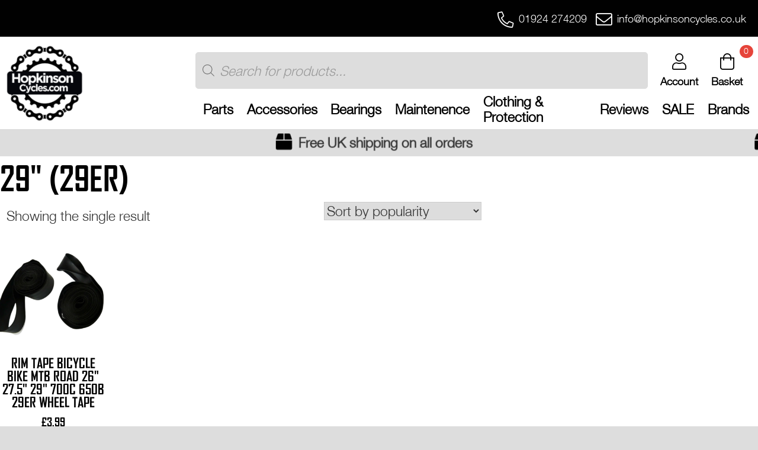

--- FILE ---
content_type: text/html; charset=UTF-8
request_url: https://hopkinsoncycles.co.uk/wheel-size/29-29er/
body_size: 30765
content:
<!doctype html>
<html lang="en-GB" prefix="og: https://ogp.me/ns#">

<head>
    <meta charset="UTF-8">
    <meta name="viewport" content="width=device-width, initial-scale=1">
    <link rel="profile" href="https://gmpg.org/xfn/11">
    <!-- Google tag (gtag.js) consent mode dataLayer added by Site Kit -->
<script id="google_gtagjs-js-consent-mode-data-layer">
window.dataLayer = window.dataLayer || [];function gtag(){dataLayer.push(arguments);}
gtag('consent', 'default', {"ad_personalization":"denied","ad_storage":"denied","ad_user_data":"denied","analytics_storage":"denied","functionality_storage":"denied","security_storage":"denied","personalization_storage":"denied","region":["AT","BE","BG","CH","CY","CZ","DE","DK","EE","ES","FI","FR","GB","GR","HR","HU","IE","IS","IT","LI","LT","LU","LV","MT","NL","NO","PL","PT","RO","SE","SI","SK"],"wait_for_update":500});
window._googlesitekitConsentCategoryMap = {"statistics":["analytics_storage"],"marketing":["ad_storage","ad_user_data","ad_personalization"],"functional":["functionality_storage","security_storage"],"preferences":["personalization_storage"]};
window._googlesitekitConsents = {"ad_personalization":"denied","ad_storage":"denied","ad_user_data":"denied","analytics_storage":"denied","functionality_storage":"denied","security_storage":"denied","personalization_storage":"denied","region":["AT","BE","BG","CH","CY","CZ","DE","DK","EE","ES","FI","FR","GB","GR","HR","HU","IE","IS","IT","LI","LT","LU","LV","MT","NL","NO","PL","PT","RO","SE","SI","SK"],"wait_for_update":500};
</script>
<!-- End Google tag (gtag.js) consent mode dataLayer added by Site Kit -->

<!-- Search Engine Optimization by Rank Math - https://rankmath.com/ -->
<title>29&quot; (29er) - Hopkinson Cycles</title>
<meta name="robots" content="follow, index, max-snippet:-1, max-video-preview:-1, max-image-preview:large"/>
<link rel="canonical" href="https://hopkinsoncycles.co.uk/wheel-size/29-29er/" />
<meta property="og:locale" content="en_GB" />
<meta property="og:type" content="article" />
<meta property="og:title" content="29&quot; (29er) - Hopkinson Cycles" />
<meta property="og:url" content="https://hopkinsoncycles.co.uk/wheel-size/29-29er/" />
<meta property="og:site_name" content="Hopkinson Cycles" />
<meta name="twitter:card" content="summary_large_image" />
<meta name="twitter:title" content="29&quot; (29er) - Hopkinson Cycles" />
<meta name="twitter:label1" content="Products" />
<meta name="twitter:data1" content="1" />
<script type="application/ld+json" class="rank-math-schema">{"@context":"https://schema.org","@graph":[{"@type":"Organization","@id":"https://hopkinsoncycles.co.uk/#organization","name":"Hopkinson Cycles"},{"@type":"WebSite","@id":"https://hopkinsoncycles.co.uk/#website","url":"https://hopkinsoncycles.co.uk","name":"Hopkinson Cycles","publisher":{"@id":"https://hopkinsoncycles.co.uk/#organization"},"inLanguage":"en-GB"},{"@type":"CollectionPage","@id":"https://hopkinsoncycles.co.uk/wheel-size/29-29er/#webpage","url":"https://hopkinsoncycles.co.uk/wheel-size/29-29er/","name":"29&quot; (29er) - Hopkinson Cycles","isPartOf":{"@id":"https://hopkinsoncycles.co.uk/#website"},"inLanguage":"en-GB"}]}</script>
<!-- /Rank Math WordPress SEO plugin -->

<link rel='dns-prefetch' href='//capi-automation.s3.us-east-2.amazonaws.com' />
<link rel='dns-prefetch' href='//www.googletagmanager.com' />
<link rel='dns-prefetch' href='//unpkg.com' />
<link rel='dns-prefetch' href='//cdn.jsdelivr.net' />
<link rel='dns-prefetch' href='//pagead2.googlesyndication.com' />
<link rel="alternate" type="application/rss+xml" title="Hopkinson Cycles &raquo; Feed" href="https://hopkinsoncycles.co.uk/feed/" />
<link rel="alternate" type="application/rss+xml" title="Hopkinson Cycles &raquo; Comments Feed" href="https://hopkinsoncycles.co.uk/comments/feed/" />
<link rel="alternate" type="application/rss+xml" title="Hopkinson Cycles &raquo; 29&quot; (29er) Wheel Size Feed" href="https://hopkinsoncycles.co.uk/wheel-size/29-29er/feed/" />
<style id='wp-img-auto-sizes-contain-inline-css' type='text/css'>
img:is([sizes=auto i],[sizes^="auto," i]){contain-intrinsic-size:3000px 1500px}
/*# sourceURL=wp-img-auto-sizes-contain-inline-css */
</style>
<link rel='stylesheet' id='dashicons-css' href='https://hopkinsoncycles.co.uk/wp-includes/css/dashicons.min.css?ver=6.9' type='text/css' media='all' />
<link rel='stylesheet' id='thickbox-css' href='https://hopkinsoncycles.co.uk/wp-includes/js/thickbox/thickbox.css?ver=6.9' type='text/css' media='all' />
<link rel='stylesheet' id='formidable-css' href='https://hopkinsoncycles.co.uk/wp-content/plugins/formidable/css/formidableforms.css?ver=114641' type='text/css' media='all' />
<style id='wp-emoji-styles-inline-css' type='text/css'>

	img.wp-smiley, img.emoji {
		display: inline !important;
		border: none !important;
		box-shadow: none !important;
		height: 1em !important;
		width: 1em !important;
		margin: 0 0.07em !important;
		vertical-align: -0.1em !important;
		background: none !important;
		padding: 0 !important;
	}
/*# sourceURL=wp-emoji-styles-inline-css */
</style>
<link rel='stylesheet' id='wp-block-library-css' href='https://hopkinsoncycles.co.uk/wp-includes/css/dist/block-library/style.min.css?ver=6.9' type='text/css' media='all' />
<style id='classic-theme-styles-inline-css' type='text/css'>
/*! This file is auto-generated */
.wp-block-button__link{color:#fff;background-color:#32373c;border-radius:9999px;box-shadow:none;text-decoration:none;padding:calc(.667em + 2px) calc(1.333em + 2px);font-size:1.125em}.wp-block-file__button{background:#32373c;color:#fff;text-decoration:none}
/*# sourceURL=/wp-includes/css/classic-themes.min.css */
</style>
<style id='global-styles-inline-css' type='text/css'>
:root{--wp--preset--aspect-ratio--square: 1;--wp--preset--aspect-ratio--4-3: 4/3;--wp--preset--aspect-ratio--3-4: 3/4;--wp--preset--aspect-ratio--3-2: 3/2;--wp--preset--aspect-ratio--2-3: 2/3;--wp--preset--aspect-ratio--16-9: 16/9;--wp--preset--aspect-ratio--9-16: 9/16;--wp--preset--color--black: #000000;--wp--preset--color--cyan-bluish-gray: #abb8c3;--wp--preset--color--white: #ffffff;--wp--preset--color--pale-pink: #f78da7;--wp--preset--color--vivid-red: #cf2e2e;--wp--preset--color--luminous-vivid-orange: #ff6900;--wp--preset--color--luminous-vivid-amber: #fcb900;--wp--preset--color--light-green-cyan: #7bdcb5;--wp--preset--color--vivid-green-cyan: #00d084;--wp--preset--color--pale-cyan-blue: #8ed1fc;--wp--preset--color--vivid-cyan-blue: #0693e3;--wp--preset--color--vivid-purple: #9b51e0;--wp--preset--gradient--vivid-cyan-blue-to-vivid-purple: linear-gradient(135deg,rgb(6,147,227) 0%,rgb(155,81,224) 100%);--wp--preset--gradient--light-green-cyan-to-vivid-green-cyan: linear-gradient(135deg,rgb(122,220,180) 0%,rgb(0,208,130) 100%);--wp--preset--gradient--luminous-vivid-amber-to-luminous-vivid-orange: linear-gradient(135deg,rgb(252,185,0) 0%,rgb(255,105,0) 100%);--wp--preset--gradient--luminous-vivid-orange-to-vivid-red: linear-gradient(135deg,rgb(255,105,0) 0%,rgb(207,46,46) 100%);--wp--preset--gradient--very-light-gray-to-cyan-bluish-gray: linear-gradient(135deg,rgb(238,238,238) 0%,rgb(169,184,195) 100%);--wp--preset--gradient--cool-to-warm-spectrum: linear-gradient(135deg,rgb(74,234,220) 0%,rgb(151,120,209) 20%,rgb(207,42,186) 40%,rgb(238,44,130) 60%,rgb(251,105,98) 80%,rgb(254,248,76) 100%);--wp--preset--gradient--blush-light-purple: linear-gradient(135deg,rgb(255,206,236) 0%,rgb(152,150,240) 100%);--wp--preset--gradient--blush-bordeaux: linear-gradient(135deg,rgb(254,205,165) 0%,rgb(254,45,45) 50%,rgb(107,0,62) 100%);--wp--preset--gradient--luminous-dusk: linear-gradient(135deg,rgb(255,203,112) 0%,rgb(199,81,192) 50%,rgb(65,88,208) 100%);--wp--preset--gradient--pale-ocean: linear-gradient(135deg,rgb(255,245,203) 0%,rgb(182,227,212) 50%,rgb(51,167,181) 100%);--wp--preset--gradient--electric-grass: linear-gradient(135deg,rgb(202,248,128) 0%,rgb(113,206,126) 100%);--wp--preset--gradient--midnight: linear-gradient(135deg,rgb(2,3,129) 0%,rgb(40,116,252) 100%);--wp--preset--font-size--small: 13px;--wp--preset--font-size--medium: 20px;--wp--preset--font-size--large: 36px;--wp--preset--font-size--x-large: 42px;--wp--preset--spacing--20: 0.44rem;--wp--preset--spacing--30: 0.67rem;--wp--preset--spacing--40: 1rem;--wp--preset--spacing--50: 1.5rem;--wp--preset--spacing--60: 2.25rem;--wp--preset--spacing--70: 3.38rem;--wp--preset--spacing--80: 5.06rem;--wp--preset--shadow--natural: 6px 6px 9px rgba(0, 0, 0, 0.2);--wp--preset--shadow--deep: 12px 12px 50px rgba(0, 0, 0, 0.4);--wp--preset--shadow--sharp: 6px 6px 0px rgba(0, 0, 0, 0.2);--wp--preset--shadow--outlined: 6px 6px 0px -3px rgb(255, 255, 255), 6px 6px rgb(0, 0, 0);--wp--preset--shadow--crisp: 6px 6px 0px rgb(0, 0, 0);}:where(.is-layout-flex){gap: 0.5em;}:where(.is-layout-grid){gap: 0.5em;}body .is-layout-flex{display: flex;}.is-layout-flex{flex-wrap: wrap;align-items: center;}.is-layout-flex > :is(*, div){margin: 0;}body .is-layout-grid{display: grid;}.is-layout-grid > :is(*, div){margin: 0;}:where(.wp-block-columns.is-layout-flex){gap: 2em;}:where(.wp-block-columns.is-layout-grid){gap: 2em;}:where(.wp-block-post-template.is-layout-flex){gap: 1.25em;}:where(.wp-block-post-template.is-layout-grid){gap: 1.25em;}.has-black-color{color: var(--wp--preset--color--black) !important;}.has-cyan-bluish-gray-color{color: var(--wp--preset--color--cyan-bluish-gray) !important;}.has-white-color{color: var(--wp--preset--color--white) !important;}.has-pale-pink-color{color: var(--wp--preset--color--pale-pink) !important;}.has-vivid-red-color{color: var(--wp--preset--color--vivid-red) !important;}.has-luminous-vivid-orange-color{color: var(--wp--preset--color--luminous-vivid-orange) !important;}.has-luminous-vivid-amber-color{color: var(--wp--preset--color--luminous-vivid-amber) !important;}.has-light-green-cyan-color{color: var(--wp--preset--color--light-green-cyan) !important;}.has-vivid-green-cyan-color{color: var(--wp--preset--color--vivid-green-cyan) !important;}.has-pale-cyan-blue-color{color: var(--wp--preset--color--pale-cyan-blue) !important;}.has-vivid-cyan-blue-color{color: var(--wp--preset--color--vivid-cyan-blue) !important;}.has-vivid-purple-color{color: var(--wp--preset--color--vivid-purple) !important;}.has-black-background-color{background-color: var(--wp--preset--color--black) !important;}.has-cyan-bluish-gray-background-color{background-color: var(--wp--preset--color--cyan-bluish-gray) !important;}.has-white-background-color{background-color: var(--wp--preset--color--white) !important;}.has-pale-pink-background-color{background-color: var(--wp--preset--color--pale-pink) !important;}.has-vivid-red-background-color{background-color: var(--wp--preset--color--vivid-red) !important;}.has-luminous-vivid-orange-background-color{background-color: var(--wp--preset--color--luminous-vivid-orange) !important;}.has-luminous-vivid-amber-background-color{background-color: var(--wp--preset--color--luminous-vivid-amber) !important;}.has-light-green-cyan-background-color{background-color: var(--wp--preset--color--light-green-cyan) !important;}.has-vivid-green-cyan-background-color{background-color: var(--wp--preset--color--vivid-green-cyan) !important;}.has-pale-cyan-blue-background-color{background-color: var(--wp--preset--color--pale-cyan-blue) !important;}.has-vivid-cyan-blue-background-color{background-color: var(--wp--preset--color--vivid-cyan-blue) !important;}.has-vivid-purple-background-color{background-color: var(--wp--preset--color--vivid-purple) !important;}.has-black-border-color{border-color: var(--wp--preset--color--black) !important;}.has-cyan-bluish-gray-border-color{border-color: var(--wp--preset--color--cyan-bluish-gray) !important;}.has-white-border-color{border-color: var(--wp--preset--color--white) !important;}.has-pale-pink-border-color{border-color: var(--wp--preset--color--pale-pink) !important;}.has-vivid-red-border-color{border-color: var(--wp--preset--color--vivid-red) !important;}.has-luminous-vivid-orange-border-color{border-color: var(--wp--preset--color--luminous-vivid-orange) !important;}.has-luminous-vivid-amber-border-color{border-color: var(--wp--preset--color--luminous-vivid-amber) !important;}.has-light-green-cyan-border-color{border-color: var(--wp--preset--color--light-green-cyan) !important;}.has-vivid-green-cyan-border-color{border-color: var(--wp--preset--color--vivid-green-cyan) !important;}.has-pale-cyan-blue-border-color{border-color: var(--wp--preset--color--pale-cyan-blue) !important;}.has-vivid-cyan-blue-border-color{border-color: var(--wp--preset--color--vivid-cyan-blue) !important;}.has-vivid-purple-border-color{border-color: var(--wp--preset--color--vivid-purple) !important;}.has-vivid-cyan-blue-to-vivid-purple-gradient-background{background: var(--wp--preset--gradient--vivid-cyan-blue-to-vivid-purple) !important;}.has-light-green-cyan-to-vivid-green-cyan-gradient-background{background: var(--wp--preset--gradient--light-green-cyan-to-vivid-green-cyan) !important;}.has-luminous-vivid-amber-to-luminous-vivid-orange-gradient-background{background: var(--wp--preset--gradient--luminous-vivid-amber-to-luminous-vivid-orange) !important;}.has-luminous-vivid-orange-to-vivid-red-gradient-background{background: var(--wp--preset--gradient--luminous-vivid-orange-to-vivid-red) !important;}.has-very-light-gray-to-cyan-bluish-gray-gradient-background{background: var(--wp--preset--gradient--very-light-gray-to-cyan-bluish-gray) !important;}.has-cool-to-warm-spectrum-gradient-background{background: var(--wp--preset--gradient--cool-to-warm-spectrum) !important;}.has-blush-light-purple-gradient-background{background: var(--wp--preset--gradient--blush-light-purple) !important;}.has-blush-bordeaux-gradient-background{background: var(--wp--preset--gradient--blush-bordeaux) !important;}.has-luminous-dusk-gradient-background{background: var(--wp--preset--gradient--luminous-dusk) !important;}.has-pale-ocean-gradient-background{background: var(--wp--preset--gradient--pale-ocean) !important;}.has-electric-grass-gradient-background{background: var(--wp--preset--gradient--electric-grass) !important;}.has-midnight-gradient-background{background: var(--wp--preset--gradient--midnight) !important;}.has-small-font-size{font-size: var(--wp--preset--font-size--small) !important;}.has-medium-font-size{font-size: var(--wp--preset--font-size--medium) !important;}.has-large-font-size{font-size: var(--wp--preset--font-size--large) !important;}.has-x-large-font-size{font-size: var(--wp--preset--font-size--x-large) !important;}
:where(.wp-block-post-template.is-layout-flex){gap: 1.25em;}:where(.wp-block-post-template.is-layout-grid){gap: 1.25em;}
:where(.wp-block-term-template.is-layout-flex){gap: 1.25em;}:where(.wp-block-term-template.is-layout-grid){gap: 1.25em;}
:where(.wp-block-columns.is-layout-flex){gap: 2em;}:where(.wp-block-columns.is-layout-grid){gap: 2em;}
:root :where(.wp-block-pullquote){font-size: 1.5em;line-height: 1.6;}
/*# sourceURL=global-styles-inline-css */
</style>
<link rel='stylesheet' id='woocommerce-layout-css' href='https://hopkinsoncycles.co.uk/wp-content/plugins/woocommerce/assets/css/woocommerce-layout.css?ver=10.4.3' type='text/css' media='all' />
<link rel='stylesheet' id='woocommerce-smallscreen-css' href='https://hopkinsoncycles.co.uk/wp-content/plugins/woocommerce/assets/css/woocommerce-smallscreen.css?ver=10.4.3' type='text/css' media='only screen and (max-width: 768px)' />
<link rel='stylesheet' id='woocommerce-general-css' href='https://hopkinsoncycles.co.uk/wp-content/plugins/woocommerce/assets/css/woocommerce.css?ver=10.4.3' type='text/css' media='all' />
<style id='woocommerce-inline-inline-css' type='text/css'>
.woocommerce form .form-row .required { visibility: visible; }
/*# sourceURL=woocommerce-inline-inline-css */
</style>
<link rel='stylesheet' id='brands-styles-css' href='https://hopkinsoncycles.co.uk/wp-content/plugins/woocommerce/assets/css/brands.css?ver=10.4.3' type='text/css' media='all' />
<link rel='stylesheet' id='dgwt-wcas-style-css' href='https://hopkinsoncycles.co.uk/wp-content/plugins/ajax-search-for-woocommerce-premium/assets/css/style.min.css?ver=1.32.2' type='text/css' media='all' />
<link rel='stylesheet' id='hopkinsons-style-css' href='https://hopkinsoncycles.co.uk/wp-content/themes/hopkinsons/style.css?ver=1.0.0' type='text/css' media='all' />
<link rel='stylesheet' id='mytheme_mobile_style-css' href='https://hopkinsoncycles.co.uk/wp-content/themes/hopkinsons/css/main.css?ver=6.9' type='text/css' media='all' />
<link rel='stylesheet' id='aos-css-css' href='https://unpkg.com/aos@2.3.1/dist/aos.css?ver=6.9' type='text/css' media='all' />
<link rel='stylesheet' id='slick-css-css' href='//cdn.jsdelivr.net/npm/slick-carousel@1.8.1/slick/slick.css?ver=6.9' type='text/css' media='all' />
<link rel='stylesheet' id='slick-theme-css-css' href='https://cdn.jsdelivr.net/npm/slick-carousel@1.8.1/slick/slick-theme.css?ver=6.9' type='text/css' media='all' />
<script src="https://hopkinsoncycles.co.uk/wp-includes/js/jquery/jquery.min.js?ver=3.7.1" id="jquery-core-js"></script>
<script src="https://hopkinsoncycles.co.uk/wp-includes/js/jquery/jquery-migrate.min.js?ver=3.4.1" id="jquery-migrate-js"></script>
<script id="tp-js-js-extra">
var trustpilot_settings = {"key":"","TrustpilotScriptUrl":"https://invitejs.trustpilot.com/tp.min.js","IntegrationAppUrl":"//ecommscript-integrationapp.trustpilot.com","PreviewScriptUrl":"//ecommplugins-scripts.trustpilot.com/v2.1/js/preview.min.js","PreviewCssUrl":"//ecommplugins-scripts.trustpilot.com/v2.1/css/preview.min.css","PreviewWPCssUrl":"//ecommplugins-scripts.trustpilot.com/v2.1/css/preview_wp.css","WidgetScriptUrl":"//widget.trustpilot.com/bootstrap/v5/tp.widget.bootstrap.min.js"};
//# sourceURL=tp-js-js-extra
</script>
<script src="https://hopkinsoncycles.co.uk/wp-content/plugins/trustpilot-reviews/review/assets/js/headerScript.min.js?ver=1.0&#039; async=&#039;async" id="tp-js-js"></script>
<script src="https://hopkinsoncycles.co.uk/wp-content/plugins/woocommerce/assets/js/jquery-blockui/jquery.blockUI.min.js?ver=2.7.0-wc.10.4.3" id="wc-jquery-blockui-js" defer data-wp-strategy="defer"></script>
<script id="wc-add-to-cart-js-extra">
var wc_add_to_cart_params = {"ajax_url":"/wp-admin/admin-ajax.php","wc_ajax_url":"/?wc-ajax=%%endpoint%%","i18n_view_cart":"View basket","cart_url":"https://hopkinsoncycles.co.uk/basket/","is_cart":"","cart_redirect_after_add":"no"};
//# sourceURL=wc-add-to-cart-js-extra
</script>
<script src="https://hopkinsoncycles.co.uk/wp-content/plugins/woocommerce/assets/js/frontend/add-to-cart.min.js?ver=10.4.3" id="wc-add-to-cart-js" defer data-wp-strategy="defer"></script>
<script src="https://hopkinsoncycles.co.uk/wp-content/plugins/woocommerce/assets/js/js-cookie/js.cookie.min.js?ver=2.1.4-wc.10.4.3" id="wc-js-cookie-js" defer data-wp-strategy="defer"></script>
<script id="woocommerce-js-extra">
var woocommerce_params = {"ajax_url":"/wp-admin/admin-ajax.php","wc_ajax_url":"/?wc-ajax=%%endpoint%%","i18n_password_show":"Show password","i18n_password_hide":"Hide password"};
var wc_cart_fragments_params = {"ajax_url":"/wp-admin/admin-ajax.php","wc_ajax_url":"/?wc-ajax=%%endpoint%%","fragment_name":"wc_fragments"};
//# sourceURL=woocommerce-js-extra
</script>
<script src="https://hopkinsoncycles.co.uk/wp-content/plugins/woocommerce/assets/js/frontend/woocommerce.min.js?ver=10.4.3" id="woocommerce-js" defer data-wp-strategy="defer"></script>

<!-- Google tag (gtag.js) snippet added by Site Kit -->
<!-- Google Analytics snippet added by Site Kit -->
<script src="https://www.googletagmanager.com/gtag/js?id=G-FBMX5MSRJS" id="google_gtagjs-js" async></script>
<script id="google_gtagjs-js-after">
window.dataLayer = window.dataLayer || [];function gtag(){dataLayer.push(arguments);}
gtag("set","linker",{"domains":["hopkinsoncycles.co.uk"]});
gtag("js", new Date());
gtag("set", "developer_id.dZTNiMT", true);
gtag("config", "G-FBMX5MSRJS");
//# sourceURL=google_gtagjs-js-after
</script>
<link rel="https://api.w.org/" href="https://hopkinsoncycles.co.uk/wp-json/" /><link rel="EditURI" type="application/rsd+xml" title="RSD" href="https://hopkinsoncycles.co.uk/xmlrpc.php?rsd" />
<meta name="generator" content="WordPress 6.9" />
<meta name="generator" content="Site Kit by Google 1.171.0" /><style></style><style>
                .lmp_load_more_button.br_lmp_button_settings .lmp_button:hover {
                    background-color: #9999ff!important;
                    color: #111111!important;
                }
                .lmp_load_more_button.br_lmp_prev_settings .lmp_button:hover {
                    background-color: #9999ff!important;
                    color: #111111!important;
                }li.product.lazy, .berocket_lgv_additional_data.lazy{opacity:0;}</style>
<!-- This website runs the Product Feed PRO for WooCommerce by AdTribes.io plugin - version woocommercesea_option_installed_version -->
<meta name="ti-site-data" content="[base64]" />		<style>
			.dgwt-wcas-ico-magnifier,.dgwt-wcas-ico-magnifier-handler{max-width:20px}.dgwt-wcas-search-wrapp{max-width:600px}.dgwt-wcas-search-wrapp .dgwt-wcas-sf-wrapp input[type=search].dgwt-wcas-search-input,.dgwt-wcas-search-wrapp .dgwt-wcas-sf-wrapp input[type=search].dgwt-wcas-search-input:hover,.dgwt-wcas-search-wrapp .dgwt-wcas-sf-wrapp input[type=search].dgwt-wcas-search-input:focus{background-color:#fff;color:#050505;border-color:#000}.dgwt-wcas-sf-wrapp input[type=search].dgwt-wcas-search-input::placeholder{color:#050505;opacity:.3}.dgwt-wcas-sf-wrapp input[type=search].dgwt-wcas-search-input::-webkit-input-placeholder{color:#050505;opacity:.3}.dgwt-wcas-sf-wrapp input[type=search].dgwt-wcas-search-input:-moz-placeholder{color:#050505;opacity:.3}.dgwt-wcas-sf-wrapp input[type=search].dgwt-wcas-search-input::-moz-placeholder{color:#050505;opacity:.3}.dgwt-wcas-sf-wrapp input[type=search].dgwt-wcas-search-input:-ms-input-placeholder{color:#050505}.dgwt-wcas-no-submit.dgwt-wcas-search-wrapp .dgwt-wcas-ico-magnifier path,.dgwt-wcas-search-wrapp .dgwt-wcas-close path{fill:#050505}.dgwt-wcas-loader-circular-path{stroke:#050505}.dgwt-wcas-preloader{opacity:.6}		</style>
		<!-- Google site verification - Google for WooCommerce -->
<meta name="google-site-verification" content="B28_wDO5KuCeEZfgqVS4QvIFf8wKsZCj0wJzOG4xcSk" />
	<noscript><style>.woocommerce-product-gallery{ opacity: 1 !important; }</style></noscript>
	
<!-- Google AdSense meta tags added by Site Kit -->
<meta name="google-adsense-platform-account" content="ca-host-pub-2644536267352236">
<meta name="google-adsense-platform-domain" content="sitekit.withgoogle.com">
<!-- End Google AdSense meta tags added by Site Kit -->
<meta name="generator" content="Elementor 3.34.3; features: additional_custom_breakpoints; settings: css_print_method-external, google_font-enabled, font_display-auto">
			<script  type="text/javascript">
				!function(f,b,e,v,n,t,s){if(f.fbq)return;n=f.fbq=function(){n.callMethod?
					n.callMethod.apply(n,arguments):n.queue.push(arguments)};if(!f._fbq)f._fbq=n;
					n.push=n;n.loaded=!0;n.version='2.0';n.queue=[];t=b.createElement(e);t.async=!0;
					t.src=v;s=b.getElementsByTagName(e)[0];s.parentNode.insertBefore(t,s)}(window,
					document,'script','https://connect.facebook.net/en_US/fbevents.js');
			</script>
			<!-- WooCommerce Facebook Integration Begin -->
			<script  type="text/javascript">

				fbq('init', '4043727898971033', {}, {
    "agent": "woocommerce_2-10.4.3-3.5.15"
});

				document.addEventListener( 'DOMContentLoaded', function() {
					// Insert placeholder for events injected when a product is added to the cart through AJAX.
					document.body.insertAdjacentHTML( 'beforeend', '<div class=\"wc-facebook-pixel-event-placeholder\"></div>' );
				}, false );

			</script>
			<!-- WooCommerce Facebook Integration End -->
						<style>
				.e-con.e-parent:nth-of-type(n+4):not(.e-lazyloaded):not(.e-no-lazyload),
				.e-con.e-parent:nth-of-type(n+4):not(.e-lazyloaded):not(.e-no-lazyload) * {
					background-image: none !important;
				}
				@media screen and (max-height: 1024px) {
					.e-con.e-parent:nth-of-type(n+3):not(.e-lazyloaded):not(.e-no-lazyload),
					.e-con.e-parent:nth-of-type(n+3):not(.e-lazyloaded):not(.e-no-lazyload) * {
						background-image: none !important;
					}
				}
				@media screen and (max-height: 640px) {
					.e-con.e-parent:nth-of-type(n+2):not(.e-lazyloaded):not(.e-no-lazyload),
					.e-con.e-parent:nth-of-type(n+2):not(.e-lazyloaded):not(.e-no-lazyload) * {
						background-image: none !important;
					}
				}
			</style>
			<noscript><style>.lazyload[data-src]{display:none !important;}</style></noscript><style>.lazyload{background-image:none !important;}.lazyload:before{background-image:none !important;}</style>		<style type="text/css">
					.site-title,
			.site-description {
				position: absolute;
				clip: rect(1px, 1px, 1px, 1px);
				}
					</style>
		
<!-- Google AdSense snippet added by Site Kit -->
<script async src="https://pagead2.googlesyndication.com/pagead/js/adsbygoogle.js?client=ca-pub-6582694688570206&amp;host=ca-host-pub-2644536267352236" crossorigin="anonymous"></script>

<!-- End Google AdSense snippet added by Site Kit -->
<link rel="icon" href="https://hopkinsoncycles.co.uk/wp-content/uploads/2020/11/favicon-image-64x64.png" sizes="32x32" />
<link rel="icon" href="https://hopkinsoncycles.co.uk/wp-content/uploads/2020/11/favicon-image-300x300.png" sizes="192x192" />
<link rel="apple-touch-icon" href="https://hopkinsoncycles.co.uk/wp-content/uploads/2020/11/favicon-image-300x300.png" />
<meta name="msapplication-TileImage" content="https://hopkinsoncycles.co.uk/wp-content/uploads/2020/11/favicon-image-300x300.png" />
		<style id="wp-custom-css">
			.tablinks__sidecart .widget_shopping_cart_content {
	overflow-y:clip !important;
}		</style>
		
		<!-- Global site tag (gtag.js) - Google Ads: AW-932095332 - Google for WooCommerce -->
		<script async src="https://www.googletagmanager.com/gtag/js?id=AW-932095332"></script>
		<script>
			window.dataLayer = window.dataLayer || [];
			function gtag() { dataLayer.push(arguments); }
			gtag( 'consent', 'default', {
				analytics_storage: 'denied',
				ad_storage: 'denied',
				ad_user_data: 'denied',
				ad_personalization: 'denied',
				region: ['AT', 'BE', 'BG', 'HR', 'CY', 'CZ', 'DK', 'EE', 'FI', 'FR', 'DE', 'GR', 'HU', 'IS', 'IE', 'IT', 'LV', 'LI', 'LT', 'LU', 'MT', 'NL', 'NO', 'PL', 'PT', 'RO', 'SK', 'SI', 'ES', 'SE', 'GB', 'CH'],
				wait_for_update: 500,
			} );
			gtag('js', new Date());
			gtag('set', 'developer_id.dOGY3NW', true);
			gtag("config", "AW-932095332", { "groups": "GLA", "send_page_view": false });		</script>

		    <script async src="https://www.googletagmanager.com/gtag/js?id=G-8VMDEDH3QE"></script>
    <script>
        window.dataLayer = window.dataLayer || [];

        function gtag() {
            dataLayer.push(arguments);
        }
        gtag('js', new Date());

        gtag('config', 'G-8VMDEDH3QE');
    </script>
    <script type="text/javascript" src="//widget.trustpilot.com/bootstrap/v5/tp.widget.bootstrap.min.js" async></script>

    <link rel="apple-touch-icon" sizes="180x180" href="/wp-content/themes/hopkinsons/img/favicon/apple-touch-icon.png">
    <link rel="icon" type="image/png" sizes="32x32" href="/wp-content/themes/hopkinsons/img/favicon/favicon-32x32.png">
    <link rel="icon" type="image/png" sizes="16x16" href="/wp-content/themes/hopkinsons/img/favicon/favicon-16x16.png">
    <link rel="manifest" href="/wp-content/themes/hopkinsons/img/favicon/site.webmanifest">
    <link rel="mask-icon" href="/wp-content/themes/hopkinsons/img/favicon/safari-pinned-tab.svg" color="#5bbad5">
    <link rel="shortcut icon" href="/wp-content/themes/hopkinsons/img/favicon/favicon.ico">
    <meta name="msapplication-TileColor" content="#da532c">
    <meta name="msapplication-config" content="/wp-content/themes/hopkinsons/img/favicon/browserconfig.xml">
    <meta name="theme-color" content="#ffffff">
    <meta name="google-site-verification" content="B28_wDO5KuCeEZfgqVS4QvIFf8wKsZCj0wJzOG4xcSk" />
</head>

<body class="archive tax-pa_wheel-size term-29-29er term-185 wp-custom-logo wp-theme-hopkinsons theme-hopkinsons woocommerce woocommerce-page woocommerce-no-js hfeed elementor-default elementor-kit-13">
    <script>
gtag("event", "page_view", {send_to: "GLA"});
</script>
    <div id="page" class="site">
        <a class="skip-link screen-reader-text" href="#primary">
            Skip to content        </a>

        <header id="masthead">
            <div class="tablinks">
                <div class="tablinks__search">
                    <div class="trustpilot-widget" data-locale="en-GB" data-template-id="5419b6a8b0d04a076446a9ad"
                        data-businessunit-id="61fda21acc984b7689ab58f6" data-style-height="24px" data-style-width="100%"
                        data-theme="dark" data-min-review-count="10" data-style-alignment="left">
                        <a href="https://uk.trustpilot.com/review/hopkinsoncycles.co.uk" target="_blank"
                            rel="noopener">Trustpilot</a>
                    </div>
                </div>
                <div class="tablinks__cart">
                                        <a href="tel:01924274209" class="contacticon"><i class="fal fa-phone-alt"></i><span
                            class="detail">01924 274209</span></a>
                    <a href="mailto:info@hopkinsoncycles.co.uk" class="contacticon"><i class="fal fa-envelope"></i><span
                            class="detail">info@hopkinsoncycles.co.uk</span></a>
                    <div class="tablinks__mobilecart">
                        <a href="/my-account"><i class="primary fal fa-user"></i></a>
                        <a class="site-header-cart" href="/basket"
                            title="View your shopping cart">
                            <i class="primary fal fa-shopping-bag"></i>
                            <span class="tablinks__cart--counter">
                                0                            </span>
                        </a>
                    </div>
                    <div class="tablinks__sidecart">
                        <div class="tablinks__sidecart--closebtn"><i class="fal fa-times"></i></div>
                        <h2 class="primary"><i class="fal fa-shopping-bag"></i> Shopping Bag</h2>
                        <div class="widget_shopping_cart_content">
                            

	<p class="woocommerce-mini-cart__empty-message">No products in the basket.</p>


                        </div>
                    </div>

                </div>
            </div>
            <div class="site-header">


                <div class="site-branding">
                                            <div>
                            <a href="https://hopkinsoncycles.co.uk/" rel="home">
                                <a href="https://hopkinsoncycles.co.uk/" class="custom-logo-link" rel="home"><img fetchpriority="high" width="500" height="500" src="[data-uri]" class="custom-logo lazyload" alt="Hopkinson Cycles Queen street Horbury, Wakefield WF4 6LP New logo" decoding="async"   data-src="https://hopkinsoncycles.co.uk/wp-content/uploads/2020/11/New-logo-design-3.png" data-srcset="https://hopkinsoncycles.co.uk/wp-content/uploads/2020/11/New-logo-design-3.png 500w, https://hopkinsoncycles.co.uk/wp-content/uploads/2020/11/New-logo-design-3-150x150.png 150w, https://hopkinsoncycles.co.uk/wp-content/uploads/2020/11/New-logo-design-3-100x100.png 100w, https://hopkinsoncycles.co.uk/wp-content/uploads/2020/11/New-logo-design-3-300x300.png 300w, https://hopkinsoncycles.co.uk/wp-content/uploads/2020/11/New-logo-design-3-64x64.png 64w" data-sizes="auto" data-eio-rwidth="500" data-eio-rheight="500" /><noscript><img fetchpriority="high" width="500" height="500" src="https://hopkinsoncycles.co.uk/wp-content/uploads/2020/11/New-logo-design-3.png" class="custom-logo" alt="Hopkinson Cycles Queen street Horbury, Wakefield WF4 6LP New logo" decoding="async" srcset="https://hopkinsoncycles.co.uk/wp-content/uploads/2020/11/New-logo-design-3.png 500w, https://hopkinsoncycles.co.uk/wp-content/uploads/2020/11/New-logo-design-3-150x150.png 150w, https://hopkinsoncycles.co.uk/wp-content/uploads/2020/11/New-logo-design-3-100x100.png 100w, https://hopkinsoncycles.co.uk/wp-content/uploads/2020/11/New-logo-design-3-300x300.png 300w, https://hopkinsoncycles.co.uk/wp-content/uploads/2020/11/New-logo-design-3-64x64.png 64w" sizes="(max-width: 500px) 100vw, 500px" data-eio="l" /></noscript></a>                            </a>
                        </div>
                                        </div>

                <div class="site-search">
                    <div  class="dgwt-wcas-search-wrapp dgwt-wcas-no-submit woocommerce dgwt-wcas-style-solaris js-dgwt-wcas-layout-classic dgwt-wcas-layout-classic js-dgwt-wcas-mobile-overlay-enabled">
		<form class="dgwt-wcas-search-form" role="search" action="https://hopkinsoncycles.co.uk/" method="get">
		<div class="dgwt-wcas-sf-wrapp">
							<svg
					class="dgwt-wcas-ico-magnifier" xmlns="http://www.w3.org/2000/svg"
					xmlns:xlink="http://www.w3.org/1999/xlink" x="0px" y="0px"
					viewBox="0 0 51.539 51.361" xml:space="preserve">
					<path 						d="M51.539,49.356L37.247,35.065c3.273-3.74,5.272-8.623,5.272-13.983c0-11.742-9.518-21.26-21.26-21.26 S0,9.339,0,21.082s9.518,21.26,21.26,21.26c5.361,0,10.244-1.999,13.983-5.272l14.292,14.292L51.539,49.356z M2.835,21.082 c0-10.176,8.249-18.425,18.425-18.425s18.425,8.249,18.425,18.425S31.436,39.507,21.26,39.507S2.835,31.258,2.835,21.082z"/>
				</svg>
							<label class="screen-reader-text"
				for="dgwt-wcas-search-input-1">
				Products search			</label>

			<input
				id="dgwt-wcas-search-input-1"
				type="search"
				class="dgwt-wcas-search-input"
				name="s"
				value=""
				placeholder="Search for products..."
				autocomplete="off"
							/>
			<div class="dgwt-wcas-preloader"></div>

			<div class="dgwt-wcas-voice-search"></div>

			
			<input type="hidden" name="post_type" value="product"/>
			<input type="hidden" name="dgwt_wcas" value="1"/>

			
					</div>
	</form>
</div>
                </div>

                <div class="open-menu theburger" style="">
                    <div></div>
                    <div></div>
                    <div></div>
                </div>

                <div class="site-header-wrapper">
                    <div class="site-header-tools">
                        <div class="site-header-search">
                            <div  class="dgwt-wcas-search-wrapp dgwt-wcas-no-submit woocommerce dgwt-wcas-style-solaris js-dgwt-wcas-layout-classic dgwt-wcas-layout-classic js-dgwt-wcas-mobile-overlay-enabled">
		<form class="dgwt-wcas-search-form" role="search" action="https://hopkinsoncycles.co.uk/" method="get">
		<div class="dgwt-wcas-sf-wrapp">
							<svg
					class="dgwt-wcas-ico-magnifier" xmlns="http://www.w3.org/2000/svg"
					xmlns:xlink="http://www.w3.org/1999/xlink" x="0px" y="0px"
					viewBox="0 0 51.539 51.361" xml:space="preserve">
					<path 						d="M51.539,49.356L37.247,35.065c3.273-3.74,5.272-8.623,5.272-13.983c0-11.742-9.518-21.26-21.26-21.26 S0,9.339,0,21.082s9.518,21.26,21.26,21.26c5.361,0,10.244-1.999,13.983-5.272l14.292,14.292L51.539,49.356z M2.835,21.082 c0-10.176,8.249-18.425,18.425-18.425s18.425,8.249,18.425,18.425S31.436,39.507,21.26,39.507S2.835,31.258,2.835,21.082z"/>
				</svg>
							<label class="screen-reader-text"
				for="dgwt-wcas-search-input-2">
				Products search			</label>

			<input
				id="dgwt-wcas-search-input-2"
				type="search"
				class="dgwt-wcas-search-input"
				name="s"
				value=""
				placeholder="Search for products..."
				autocomplete="off"
							/>
			<div class="dgwt-wcas-preloader"></div>

			<div class="dgwt-wcas-voice-search"></div>

			
			<input type="hidden" name="post_type" value="product"/>
			<input type="hidden" name="dgwt_wcas" value="1"/>

			
					</div>
	</form>
</div>
                        </div>
                        <div class="site-header-icons">
                            <a class="site-header-account" href="/my-account"><i class="primary fal fa-user"></i><span
                                    class="label">Account</span></a>
                            <a class="site-header-cart" href="/basket"
                                title="View your shopping cart">
                                <i class="primary fal fa-shopping-bag"></i>
                                <span class="label">Basket</span>
                                <span class="tablinks__cart--counter">
                                    0                                </span>
                            </a>
                        </div>
                    </div>
                    <nav id="site-navigation" class="main-navigation">
                        <div class="menu-header-menu-container"><ul id="primary-menu" class="fullmenu"><li id="menu-item-232" class="menu-item menu-item-type-taxonomy menu-item-object-product_cat menu-item-has-children menu-item-232"><a href="https://hopkinsoncycles.co.uk/product-category/bike-parts/">Parts</a>
<ul class="sub-menu">
	<li id="menu-item-267" class="menu-item menu-item-type-taxonomy menu-item-object-product_cat menu-item-has-children menu-item-267"><a href="https://hopkinsoncycles.co.uk/product-category/bike-parts/tyres-tubes/">Tyres &amp; Tubes</a>
	<ul class="sub-menu">
		<li id="menu-item-268" class="menu-item menu-item-type-taxonomy menu-item-object-product_cat menu-item-268"><a href="https://hopkinsoncycles.co.uk/product-category/bike-parts/tyres-tubes/mtb-tyres/">Mountain Bike Tyres</a></li>
		<li id="menu-item-271" class="menu-item menu-item-type-taxonomy menu-item-object-product_cat menu-item-271"><a href="https://hopkinsoncycles.co.uk/product-category/bike-parts/tyres-tubes/road-tyres/">Road Bike Tyres</a></li>
		<li id="menu-item-54826" class="menu-item menu-item-type-taxonomy menu-item-object-product_cat menu-item-54826"><a href="https://hopkinsoncycles.co.uk/product-category/bike-parts/tyres-tubes/gravel-tyres/">Gravel Bike Tyres</a></li>
		<li id="menu-item-54828" class="menu-item menu-item-type-taxonomy menu-item-object-product_cat menu-item-54828"><a href="https://hopkinsoncycles.co.uk/product-category/bike-parts/tyres-tubes/hybrid-tyres/">Hybrid Bike Tyres</a></li>
		<li id="menu-item-275" class="menu-item menu-item-type-taxonomy menu-item-object-product_cat menu-item-275"><a href="https://hopkinsoncycles.co.uk/product-category/bike-parts/tyres-tubes/bmx-tyres/">BMX Tyres</a></li>
		<li id="menu-item-54827" class="menu-item menu-item-type-taxonomy menu-item-object-product_cat menu-item-54827"><a href="https://hopkinsoncycles.co.uk/product-category/bike-parts/tyres-tubes/kids-bike-tyres/">Kids Bike Tyres</a></li>
		<li id="menu-item-269" class="menu-item menu-item-type-taxonomy menu-item-object-product_cat menu-item-269"><a href="https://hopkinsoncycles.co.uk/product-category/bike-parts/tyres-tubes/pram-tyres/">Pram Tyres</a></li>
		<li id="menu-item-54814" class="menu-item menu-item-type-taxonomy menu-item-object-product_cat menu-item-54814"><a href="https://hopkinsoncycles.co.uk/product-category/bike-parts/tyres-tubes/vintage-sizes-tyres-tubes/">Vintage Tyre Sizes</a></li>
		<li id="menu-item-274" class="menu-item menu-item-type-taxonomy menu-item-object-product_cat menu-item-274"><a href="https://hopkinsoncycles.co.uk/product-category/bike-parts/tyres-tubes/all-tyres/">All Tyre Sizes</a></li>
		<li id="menu-item-54829" class="menu-item menu-item-type-taxonomy menu-item-object-product_cat menu-item-54829"><a href="https://hopkinsoncycles.co.uk/product-category/bike-parts/tyres-tubes/inner-tubes/">Inner Tubes</a></li>
		<li id="menu-item-273" class="menu-item menu-item-type-taxonomy menu-item-object-product_cat menu-item-273"><a href="https://hopkinsoncycles.co.uk/product-category/bike-parts/tyres-tubes/valves-dustcaps/">Valves &amp; Dustcaps</a></li>
		<li id="menu-item-272" class="menu-item menu-item-type-taxonomy menu-item-object-product_cat menu-item-272"><a href="https://hopkinsoncycles.co.uk/product-category/bike-parts/tyres-tubes/tubeless-conversion-kits/">Tubeless Components</a></li>
	</ul>
</li>
	<li id="menu-item-239" class="menu-item menu-item-type-taxonomy menu-item-object-product_cat menu-item-has-children menu-item-239"><a href="https://hopkinsoncycles.co.uk/product-category/bike-parts/drivetrain/">Drivetrain</a>
	<ul class="sub-menu">
		<li id="menu-item-240" class="menu-item menu-item-type-taxonomy menu-item-object-product_cat menu-item-240"><a href="https://hopkinsoncycles.co.uk/product-category/bike-parts/drivetrain/axels-bearings/">Axels &amp; Bearings</a></li>
		<li id="menu-item-241" class="menu-item menu-item-type-taxonomy menu-item-object-product_cat menu-item-241"><a href="https://hopkinsoncycles.co.uk/product-category/bike-parts/drivetrain/bottom-brackets/">Bottom-Brackets</a></li>
		<li id="menu-item-242" class="menu-item menu-item-type-taxonomy menu-item-object-product_cat menu-item-242"><a href="https://hopkinsoncycles.co.uk/product-category/bike-parts/drivetrain/cassettes-freewheels/">Cassettes &amp; Freewheels</a></li>
		<li id="menu-item-244" class="menu-item menu-item-type-taxonomy menu-item-object-product_cat menu-item-244"><a href="https://hopkinsoncycles.co.uk/product-category/bike-parts/drivetrain/chains/">Chains</a></li>
		<li id="menu-item-243" class="menu-item menu-item-type-taxonomy menu-item-object-product_cat menu-item-243"><a href="https://hopkinsoncycles.co.uk/product-category/bike-parts/drivetrain/chain-adjusters-tugs/">Chain Adjusters (Tugs)</a></li>
		<li id="menu-item-245" class="menu-item menu-item-type-taxonomy menu-item-object-product_cat menu-item-245"><a href="https://hopkinsoncycles.co.uk/product-category/bike-parts/drivetrain/chainwheels-cranks/">Cranksets</a></li>
		<li id="menu-item-246" class="menu-item menu-item-type-taxonomy menu-item-object-product_cat menu-item-246"><a href="https://hopkinsoncycles.co.uk/product-category/bike-parts/drivetrain/cotter-pins/">Cotter Pins</a></li>
		<li id="menu-item-247" class="menu-item menu-item-type-taxonomy menu-item-object-product_cat menu-item-247"><a href="https://hopkinsoncycles.co.uk/product-category/bike-parts/drivetrain/derailleurs/">Derailleurs</a></li>
		<li id="menu-item-54844" class="menu-item menu-item-type-taxonomy menu-item-object-product_cat menu-item-54844"><a href="https://hopkinsoncycles.co.uk/product-category/bike-parts/drivetrain/gear-hanger/">Gear Hanger</a></li>
		<li id="menu-item-54842" class="menu-item menu-item-type-taxonomy menu-item-object-product_cat menu-item-54842"><a href="https://hopkinsoncycles.co.uk/product-category/bike-parts/drivetrain/jockey-wheels/">Jockey Wheels</a></li>
		<li id="menu-item-248" class="menu-item menu-item-type-taxonomy menu-item-object-product_cat menu-item-248"><a href="https://hopkinsoncycles.co.uk/product-category/bike-parts/drivetrain/gear-cables/">Gear Cables</a></li>
		<li id="menu-item-249" class="menu-item menu-item-type-taxonomy menu-item-object-product_cat menu-item-249"><a href="https://hopkinsoncycles.co.uk/product-category/bike-parts/drivetrain/gear-shifters/">Gear Shifters</a></li>
	</ul>
</li>
	<li id="menu-item-233" class="menu-item menu-item-type-taxonomy menu-item-object-product_cat menu-item-has-children menu-item-233"><a href="https://hopkinsoncycles.co.uk/product-category/bike-parts/brakes/">Brakes</a>
	<ul class="sub-menu">
		<li id="menu-item-238" class="menu-item menu-item-type-taxonomy menu-item-object-product_cat menu-item-238"><a href="https://hopkinsoncycles.co.uk/product-category/bike-parts/brakes/brakes-brakes/">Brakes</a></li>
		<li id="menu-item-234" class="menu-item menu-item-type-taxonomy menu-item-object-product_cat menu-item-234"><a href="https://hopkinsoncycles.co.uk/product-category/bike-parts/brakes/brake-blocks-pads/">Brake Blocks &amp; Pads</a></li>
		<li id="menu-item-236" class="menu-item menu-item-type-taxonomy menu-item-object-product_cat menu-item-236"><a href="https://hopkinsoncycles.co.uk/product-category/bike-parts/brakes/brake-levers/">Brake Levers</a></li>
		<li id="menu-item-235" class="menu-item menu-item-type-taxonomy menu-item-object-product_cat menu-item-235"><a href="https://hopkinsoncycles.co.uk/product-category/bike-parts/brakes/brake-cables/">Brake Cables</a></li>
		<li id="menu-item-237" class="menu-item menu-item-type-taxonomy menu-item-object-product_cat menu-item-237"><a href="https://hopkinsoncycles.co.uk/product-category/bike-parts/brakes/brake-spares/">Brake Spares</a></li>
		<li id="menu-item-54847" class="menu-item menu-item-type-taxonomy menu-item-object-product_cat menu-item-54847"><a href="https://hopkinsoncycles.co.uk/product-category/bike-parts/brakes/hydraulic-fluid/">Hydraulic Fluid</a></li>
		<li id="menu-item-54850" class="menu-item menu-item-type-taxonomy menu-item-object-product_cat menu-item-54850"><a href="https://hopkinsoncycles.co.uk/product-category/bike-parts/brakes/bleed-kit/">Bleed Kit</a></li>
	</ul>
</li>
	<li id="menu-item-276" class="menu-item menu-item-type-taxonomy menu-item-object-product_cat menu-item-has-children menu-item-276"><a href="https://hopkinsoncycles.co.uk/product-category/bike-parts/wheels/">Wheels</a>
	<ul class="sub-menu">
		<li id="menu-item-279" class="menu-item menu-item-type-taxonomy menu-item-object-product_cat menu-item-279"><a href="https://hopkinsoncycles.co.uk/product-category/bike-parts/wheels/mtb-wheels/">26&#8243; / 27.5&#8243; /29&#8243;</a></li>
		<li id="menu-item-278" class="menu-item menu-item-type-taxonomy menu-item-object-product_cat menu-item-278"><a href="https://hopkinsoncycles.co.uk/product-category/bike-parts/wheels/hybrid-wheels/">700c Touring / Hybrid</a></li>
		<li id="menu-item-280" class="menu-item menu-item-type-taxonomy menu-item-object-product_cat menu-item-280"><a href="https://hopkinsoncycles.co.uk/product-category/bike-parts/wheels/road-wheels/">700c Road</a></li>
		<li id="menu-item-281" class="menu-item menu-item-type-taxonomy menu-item-object-product_cat menu-item-281"><a href="https://hopkinsoncycles.co.uk/product-category/bike-parts/wheels/track-wheels/">700c Track / Fixie</a></li>
		<li id="menu-item-283" class="menu-item menu-item-type-taxonomy menu-item-object-product_cat menu-item-283"><a href="https://hopkinsoncycles.co.uk/product-category/bike-parts/wheels/bmx-wheels/">20&#8243; BMX</a></li>
		<li id="menu-item-54817" class="menu-item menu-item-type-taxonomy menu-item-object-product_cat menu-item-54817"><a href="https://hopkinsoncycles.co.uk/product-category/bike-parts/wheels/vintage-sizes/">Vintage Wheel Sizes</a></li>
		<li id="menu-item-54956" class="menu-item menu-item-type-taxonomy menu-item-object-product_cat menu-item-54956"><a href="https://hopkinsoncycles.co.uk/product-category/bike-parts/wheels/wheel-covers/">Wheel Covers</a></li>
		<li id="menu-item-270" class="menu-item menu-item-type-taxonomy menu-item-object-product_cat menu-item-270"><a href="https://hopkinsoncycles.co.uk/product-category/bike-parts/tyres-tubes/rim-tape/">Rim Tape</a></li>
		<li id="menu-item-277" class="menu-item menu-item-type-taxonomy menu-item-object-product_cat menu-item-277"><a href="https://hopkinsoncycles.co.uk/product-category/bike-parts/wheels/hubs/">Hubs</a></li>
	</ul>
</li>
	<li id="menu-item-263" class="menu-item menu-item-type-taxonomy menu-item-object-product_cat menu-item-has-children menu-item-263"><a href="https://hopkinsoncycles.co.uk/product-category/bike-parts/seating/">Seating</a>
	<ul class="sub-menu">
		<li id="menu-item-264" class="menu-item menu-item-type-taxonomy menu-item-object-product_cat menu-item-264"><a href="https://hopkinsoncycles.co.uk/product-category/bike-parts/seating/saddles/">Saddles</a></li>
		<li id="menu-item-265" class="menu-item menu-item-type-taxonomy menu-item-object-product_cat menu-item-265"><a href="https://hopkinsoncycles.co.uk/product-category/bike-parts/seating/seat-post-stems-clamps/">Seat Post Stems &amp; Clamps</a></li>
		<li id="menu-item-266" class="menu-item menu-item-type-taxonomy menu-item-object-product_cat menu-item-266"><a href="https://hopkinsoncycles.co.uk/product-category/bike-parts/seating/child-seats/">Child Seats</a></li>
	</ul>
</li>
	<li id="menu-item-254" class="menu-item menu-item-type-taxonomy menu-item-object-product_cat menu-item-has-children menu-item-254"><a href="https://hopkinsoncycles.co.uk/product-category/bike-parts/handlebars-stems/">Steering</a>
	<ul class="sub-menu">
		<li id="menu-item-256" class="menu-item menu-item-type-taxonomy menu-item-object-product_cat menu-item-256"><a href="https://hopkinsoncycles.co.uk/product-category/bike-parts/handlebars-stems/handlebar-tape/">Handlebar Tape</a></li>
		<li id="menu-item-255" class="menu-item menu-item-type-taxonomy menu-item-object-product_cat menu-item-255"><a href="https://hopkinsoncycles.co.uk/product-category/bike-parts/handlebars-stems/grips/">Grips</a></li>
		<li id="menu-item-257" class="menu-item menu-item-type-taxonomy menu-item-object-product_cat menu-item-257"><a href="https://hopkinsoncycles.co.uk/product-category/bike-parts/handlebars-stems/handlebars/">Handlebars</a></li>
		<li id="menu-item-258" class="menu-item menu-item-type-taxonomy menu-item-object-product_cat menu-item-258"><a href="https://hopkinsoncycles.co.uk/product-category/bike-parts/handlebars-stems/headsets/">Headsets</a></li>
	</ul>
</li>
	<li id="menu-item-259" class="menu-item menu-item-type-taxonomy menu-item-object-product_cat menu-item-has-children menu-item-259"><a href="https://hopkinsoncycles.co.uk/product-category/bike-parts/pedals-cleats/">Pedals &amp; Cleats</a>
	<ul class="sub-menu">
		<li id="menu-item-260" class="menu-item menu-item-type-taxonomy menu-item-object-product_cat menu-item-260"><a href="https://hopkinsoncycles.co.uk/product-category/bike-parts/pedals-cleats/pedals/">Pedals</a></li>
		<li id="menu-item-261" class="menu-item menu-item-type-taxonomy menu-item-object-product_cat menu-item-261"><a href="https://hopkinsoncycles.co.uk/product-category/bike-parts/pedals-cleats/cleats/">Cleats</a></li>
		<li id="menu-item-262" class="menu-item menu-item-type-taxonomy menu-item-object-product_cat menu-item-262"><a href="https://hopkinsoncycles.co.uk/product-category/bike-parts/pedals-cleats/toe-clips-straps/">Toe Clips &amp; Straps</a></li>
		<li id="menu-item-54853" class="menu-item menu-item-type-taxonomy menu-item-object-product_cat menu-item-54853"><a href="https://hopkinsoncycles.co.uk/product-category/bike-parts/pedals-cleats/pedal-pins/">Pedal pins</a></li>
	</ul>
</li>
	<li id="menu-item-250" class="menu-item menu-item-type-taxonomy menu-item-object-product_cat menu-item-has-children menu-item-250"><a href="https://hopkinsoncycles.co.uk/product-category/bike-parts/frames-forks/">Frames &amp; Forks</a>
	<ul class="sub-menu">
		<li id="menu-item-251" class="menu-item menu-item-type-taxonomy menu-item-object-product_cat menu-item-251"><a href="https://hopkinsoncycles.co.uk/product-category/bike-parts/frames-forks/dropouts/">Dropouts</a></li>
		<li id="menu-item-252" class="menu-item menu-item-type-taxonomy menu-item-object-product_cat menu-item-252"><a href="https://hopkinsoncycles.co.uk/product-category/bike-parts/frames-forks/forks/">Forks</a></li>
		<li id="menu-item-253" class="menu-item menu-item-type-taxonomy menu-item-object-product_cat menu-item-253"><a href="https://hopkinsoncycles.co.uk/product-category/bike-parts/frames-forks/frames/">Frames</a></li>
	</ul>
</li>
</ul>
</li>
<li id="menu-item-224" class="menu-item menu-item-type-taxonomy menu-item-object-product_cat menu-item-has-children menu-item-224"><a href="https://hopkinsoncycles.co.uk/product-category/accessories/">Accessories</a>
<ul class="sub-menu">
	<li id="menu-item-10844" class="menu-item menu-item-type-taxonomy menu-item-object-product_cat menu-item-has-children menu-item-10844"><a href="https://hopkinsoncycles.co.uk/product-category/accessories/locks-security/">Locks &amp; Security</a>
	<ul class="sub-menu">
		<li id="menu-item-54976" class="menu-item menu-item-type-taxonomy menu-item-object-product_cat menu-item-54976"><a href="https://hopkinsoncycles.co.uk/product-category/accessories/locks-security/shackle-locks/">Shackle Locks</a></li>
		<li id="menu-item-54975" class="menu-item menu-item-type-taxonomy menu-item-object-product_cat menu-item-54975"><a href="https://hopkinsoncycles.co.uk/product-category/accessories/locks-security/chain-locks/">Chain Locks</a></li>
		<li id="menu-item-54977" class="menu-item menu-item-type-taxonomy menu-item-object-product_cat menu-item-54977"><a href="https://hopkinsoncycles.co.uk/product-category/accessories/locks-security/ground-anchor/">Ground Anchor</a></li>
		<li id="menu-item-54978" class="menu-item menu-item-type-taxonomy menu-item-object-product_cat menu-item-54978"><a href="https://hopkinsoncycles.co.uk/product-category/accessories/locks-security/extender-cables/">Extender Cables</a></li>
		<li id="menu-item-54979" class="menu-item menu-item-type-taxonomy menu-item-object-product_cat menu-item-54979"><a href="https://hopkinsoncycles.co.uk/product-category/accessories/locks-security/angle-grinder-resistant-locks/">Angle Grinder Resistant Locks</a></li>
		<li id="menu-item-54974" class="menu-item menu-item-type-taxonomy menu-item-object-product_cat menu-item-54974"><a href="https://hopkinsoncycles.co.uk/product-category/accessories/locks-security/disc-lock/">Disc Lock</a></li>
	</ul>
</li>
	<li id="menu-item-225" class="menu-item menu-item-type-taxonomy menu-item-object-product_cat menu-item-has-children menu-item-225"><a href="https://hopkinsoncycles.co.uk/product-category/accessories/baskets-panniers-racks/">Baskets, Panniers &amp; Racks</a>
	<ul class="sub-menu">
		<li id="menu-item-54989" class="menu-item menu-item-type-taxonomy menu-item-object-product_cat menu-item-54989"><a href="https://hopkinsoncycles.co.uk/product-category/accessories/baskets-panniers-racks/front-mounted-baskets/">Front Mounted Baskets</a></li>
		<li id="menu-item-54987" class="menu-item menu-item-type-taxonomy menu-item-object-product_cat menu-item-54987"><a href="https://hopkinsoncycles.co.uk/product-category/accessories/baskets-panniers-racks/pannier-bags/">Pannier Bags</a></li>
		<li id="menu-item-54986" class="menu-item menu-item-type-taxonomy menu-item-object-product_cat menu-item-54986"><a href="https://hopkinsoncycles.co.uk/product-category/accessories/baskets-panniers-racks/bags/">Bags</a></li>
		<li id="menu-item-54988" class="menu-item menu-item-type-taxonomy menu-item-object-product_cat menu-item-54988"><a href="https://hopkinsoncycles.co.uk/product-category/accessories/baskets-panniers-racks/pannier-rack/">Pannier Rack</a></li>
	</ul>
</li>
	<li id="menu-item-10843" class="menu-item menu-item-type-taxonomy menu-item-object-product_cat menu-item-has-children menu-item-10843"><a href="https://hopkinsoncycles.co.uk/product-category/accessories/lights/">Lights</a>
	<ul class="sub-menu">
		<li id="menu-item-55000" class="menu-item menu-item-type-taxonomy menu-item-object-product_cat menu-item-55000"><a href="https://hopkinsoncycles.co.uk/product-category/accessories/lights/light-sets/">Light Sets</a></li>
		<li id="menu-item-54998" class="menu-item menu-item-type-taxonomy menu-item-object-product_cat menu-item-54998"><a href="https://hopkinsoncycles.co.uk/product-category/accessories/lights/front-lights/">Front Lights</a></li>
		<li id="menu-item-54999" class="menu-item menu-item-type-taxonomy menu-item-object-product_cat menu-item-54999"><a href="https://hopkinsoncycles.co.uk/product-category/accessories/lights/rear-lights/">Rear Lights</a></li>
		<li id="menu-item-55001" class="menu-item menu-item-type-taxonomy menu-item-object-product_cat menu-item-55001"><a href="https://hopkinsoncycles.co.uk/product-category/accessories/lights/light-brackets/">Light Brackets</a></li>
		<li id="menu-item-55004" class="menu-item menu-item-type-taxonomy menu-item-object-product_cat menu-item-55004"><a href="https://hopkinsoncycles.co.uk/product-category/accessories/lights/wearable-light/">Wearable Light</a></li>
		<li id="menu-item-55003" class="menu-item menu-item-type-taxonomy menu-item-object-product_cat menu-item-55003"><a href="https://hopkinsoncycles.co.uk/product-category/accessories/lights/end-plug-lights/">End Plug Lights</a></li>
		<li id="menu-item-55002" class="menu-item menu-item-type-taxonomy menu-item-object-product_cat menu-item-55002"><a href="https://hopkinsoncycles.co.uk/product-category/accessories/lights/reflectors-lights/">Reflectors</a></li>
	</ul>
</li>
	<li id="menu-item-10845" class="menu-item menu-item-type-taxonomy menu-item-object-product_cat menu-item-has-children menu-item-10845"><a href="https://hopkinsoncycles.co.uk/product-category/accessories/mudguards/">Mudguards</a>
	<ul class="sub-menu">
		<li id="menu-item-55012" class="menu-item menu-item-type-taxonomy menu-item-object-product_cat menu-item-55012"><a href="https://hopkinsoncycles.co.uk/product-category/accessories/mudguards/mudguard-sets/">Mudguard Sets</a></li>
		<li id="menu-item-55010" class="menu-item menu-item-type-taxonomy menu-item-object-product_cat menu-item-55010"><a href="https://hopkinsoncycles.co.uk/product-category/accessories/mudguards/rear-mudguards/">Rear Mudguards</a></li>
		<li id="menu-item-55009" class="menu-item menu-item-type-taxonomy menu-item-object-product_cat menu-item-55009"><a href="https://hopkinsoncycles.co.uk/product-category/accessories/mudguards/front-mudguards/">Front Mudguards</a></li>
		<li id="menu-item-55011" class="menu-item menu-item-type-taxonomy menu-item-object-product_cat menu-item-55011"><a href="https://hopkinsoncycles.co.uk/product-category/accessories/mudguards/mudguard-accessories/">Mudguard Accessories</a></li>
	</ul>
</li>
	<li id="menu-item-226" class="menu-item menu-item-type-taxonomy menu-item-object-product_cat menu-item-has-children menu-item-226"><a href="https://hopkinsoncycles.co.uk/product-category/accessories/bottles-cages/">Bottles &amp; Cages</a>
	<ul class="sub-menu">
		<li id="menu-item-54993" class="menu-item menu-item-type-taxonomy menu-item-object-product_cat menu-item-54993"><a href="https://hopkinsoncycles.co.uk/product-category/accessories/bottles-cages/bottles/">Bottles</a></li>
		<li id="menu-item-54994" class="menu-item menu-item-type-taxonomy menu-item-object-product_cat menu-item-54994"><a href="https://hopkinsoncycles.co.uk/product-category/accessories/bottles-cages/cages/">Cages</a></li>
		<li id="menu-item-54995" class="menu-item menu-item-type-taxonomy menu-item-object-product_cat menu-item-54995"><a href="https://hopkinsoncycles.co.uk/product-category/accessories/bottles-cages/cage-screws/">Cage Screws</a></li>
	</ul>
</li>
	<li id="menu-item-227" class="menu-item menu-item-type-taxonomy menu-item-object-product_cat menu-item-227"><a href="https://hopkinsoncycles.co.uk/product-category/accessories/camera-accessories/">Camera &amp; Accessories</a></li>
	<li id="menu-item-228" class="menu-item menu-item-type-taxonomy menu-item-object-product_cat menu-item-228"><a href="https://hopkinsoncycles.co.uk/product-category/accessories/car-racks-carriers/">Car Racks</a></li>
	<li id="menu-item-229" class="menu-item menu-item-type-taxonomy menu-item-object-product_cat menu-item-229"><a href="https://hopkinsoncycles.co.uk/product-category/accessories/childrens-accessories/">Kids Accessories</a></li>
	<li id="menu-item-230" class="menu-item menu-item-type-taxonomy menu-item-object-product_cat menu-item-230"><a href="https://hopkinsoncycles.co.uk/product-category/accessories/computers-speedometers/">Computers &amp; Speedometers</a></li>
	<li id="menu-item-231" class="menu-item menu-item-type-taxonomy menu-item-object-product_cat menu-item-231"><a href="https://hopkinsoncycles.co.uk/product-category/accessories/covers-storage/">Covers / Storage</a></li>
	<li id="menu-item-10846" class="menu-item menu-item-type-taxonomy menu-item-object-product_cat menu-item-10846"><a href="https://hopkinsoncycles.co.uk/product-category/accessories/stabalisers/">Stabalisers</a></li>
	<li id="menu-item-10847" class="menu-item menu-item-type-taxonomy menu-item-object-product_cat menu-item-10847"><a href="https://hopkinsoncycles.co.uk/product-category/accessories/stickers-and-decals/">Decals / Stickers</a></li>
	<li id="menu-item-10848" class="menu-item menu-item-type-taxonomy menu-item-object-product_cat menu-item-10848"><a href="https://hopkinsoncycles.co.uk/product-category/accessories/trail-gator/">Trail-Gator</a></li>
</ul>
</li>
<li id="menu-item-52816" class="menu-item menu-item-type-taxonomy menu-item-object-product_cat menu-item-has-children menu-item-52816"><a href="https://hopkinsoncycles.co.uk/product-category/maintenence/bearings/">Bearings</a>
<ul class="sub-menu">
	<li id="menu-item-52823" class="menu-item menu-item-type-taxonomy menu-item-object-product_cat menu-item-52823"><a href="https://hopkinsoncycles.co.uk/product-category/bearings-2/headset-bearings/">Headset Bearings</a></li>
	<li id="menu-item-52822" class="menu-item menu-item-type-taxonomy menu-item-object-product_cat menu-item-52822"><a href="https://hopkinsoncycles.co.uk/product-category/bearings-2/bottom-bracket-bearings/">Bottom Bracket Bearings</a></li>
	<li id="menu-item-52821" class="menu-item menu-item-type-taxonomy menu-item-object-product_cat menu-item-52821"><a href="https://hopkinsoncycles.co.uk/product-category/bearings-2/wheel-bearings/">Wheel Bearings</a></li>
	<li id="menu-item-52820" class="menu-item menu-item-type-taxonomy menu-item-object-product_cat menu-item-52820"><a href="https://hopkinsoncycles.co.uk/product-category/bearings-2/pedal-bearings/">Pedal Bearings</a></li>
	<li id="menu-item-54116" class="menu-item menu-item-type-taxonomy menu-item-object-product_cat menu-item-54116"><a href="https://hopkinsoncycles.co.uk/product-category/bearings-2/loose-bearings/">Loose Bearings</a></li>
</ul>
</li>
<li id="menu-item-205" class="menu-item menu-item-type-taxonomy menu-item-object-product_cat menu-item-has-children menu-item-205"><a href="https://hopkinsoncycles.co.uk/product-category/maintenence/">Maintenence</a>
<ul class="sub-menu">
	<li id="menu-item-218" class="menu-item menu-item-type-taxonomy menu-item-object-product_cat menu-item-has-children menu-item-218"><a href="https://hopkinsoncycles.co.uk/product-category/maintenence/tools/">Tools</a>
	<ul class="sub-menu">
		<li id="menu-item-54897" class="menu-item menu-item-type-taxonomy menu-item-object-product_cat menu-item-54897"><a href="https://hopkinsoncycles.co.uk/product-category/maintenence/tools/chain-checker-tool/">Chain Checker Tool</a></li>
		<li id="menu-item-54908" class="menu-item menu-item-type-taxonomy menu-item-object-product_cat menu-item-54908"><a href="https://hopkinsoncycles.co.uk/product-category/maintenence/tools/chain-splitters/">Chain Splitters</a></li>
		<li id="menu-item-54900" class="menu-item menu-item-type-taxonomy menu-item-object-product_cat menu-item-54900"><a href="https://hopkinsoncycles.co.uk/product-category/maintenence/tools/tyre-levers/">Tyre Levers</a></li>
		<li id="menu-item-54904" class="menu-item menu-item-type-taxonomy menu-item-object-product_cat menu-item-54904"><a href="https://hopkinsoncycles.co.uk/product-category/maintenence/tools/gear-removal/">Gear Removal</a></li>
		<li id="menu-item-54910" class="menu-item menu-item-type-taxonomy menu-item-object-product_cat menu-item-54910"><a href="https://hopkinsoncycles.co.uk/product-category/maintenence/tools/pedal-spanner/">Pedal Spanner</a></li>
		<li id="menu-item-54911" class="menu-item menu-item-type-taxonomy menu-item-object-product_cat menu-item-54911"><a href="https://hopkinsoncycles.co.uk/product-category/maintenence/tools/cone-spanner/">Cone Spanner</a></li>
		<li id="menu-item-54913" class="menu-item menu-item-type-taxonomy menu-item-object-product_cat menu-item-54913"><a href="https://hopkinsoncycles.co.uk/product-category/maintenence/tools/bottom-bracket-extractors/">Bottom Bracket Extractors</a></li>
		<li id="menu-item-54915" class="menu-item menu-item-type-taxonomy menu-item-object-pa_item-type menu-item-54915"><a href="https://hopkinsoncycles.co.uk/item-type/multi-tools/">Multi-Tools</a></li>
		<li id="menu-item-54916" class="menu-item menu-item-type-taxonomy menu-item-object-product_cat menu-item-54916"><a href="https://hopkinsoncycles.co.uk/product-category/maintenence/tools/crank-extractors/">Crank Extractors</a></li>
		<li id="menu-item-54920" class="menu-item menu-item-type-taxonomy menu-item-object-product_cat menu-item-54920"><a href="https://hopkinsoncycles.co.uk/product-category/maintenence/tools/digital-tools/">Digital Tools</a></li>
		<li id="menu-item-54921" class="menu-item menu-item-type-taxonomy menu-item-object-product_cat menu-item-54921"><a href="https://hopkinsoncycles.co.uk/product-category/maintenence/tools/specialist-tools/">Specialist Tools</a></li>
	</ul>
</li>
	<li id="menu-item-217" class="menu-item menu-item-type-taxonomy menu-item-object-product_cat menu-item-has-children menu-item-217"><a href="https://hopkinsoncycles.co.uk/product-category/maintenence/puncture-repair/">Puncture Repair</a>
	<ul class="sub-menu">
		<li id="menu-item-54924" class="menu-item menu-item-type-taxonomy menu-item-object-product_cat menu-item-54924"><a href="https://hopkinsoncycles.co.uk/product-category/maintenence/puncture-repair/tubeless-sealant/">Tubeless sealant</a></li>
		<li id="menu-item-222" class="menu-item menu-item-type-taxonomy menu-item-object-product_cat menu-item-222"><a href="https://hopkinsoncycles.co.uk/product-category/maintenence/puncture-repair/slime-sealant/">Slime Puncture Sealant Products</a></li>
		<li id="menu-item-221" class="menu-item menu-item-type-taxonomy menu-item-object-product_cat menu-item-221"><a href="https://hopkinsoncycles.co.uk/product-category/maintenence/puncture-repair/puncture-outfits-kits/">Puncture Outfits</a></li>
		<li id="menu-item-54929" class="menu-item menu-item-type-taxonomy menu-item-object-product_cat menu-item-54929"><a href="https://hopkinsoncycles.co.uk/product-category/maintenence/puncture-repair/tpu-patch-kits/">TPU Patch Kits</a></li>
		<li id="menu-item-54931" class="menu-item menu-item-type-taxonomy menu-item-object-product_cat menu-item-54931"><a href="https://hopkinsoncycles.co.uk/product-category/maintenence/puncture-repair/tubeless-repair-kits/">Tubeless Repair Kits</a></li>
		<li id="menu-item-54937" class="menu-item menu-item-type-taxonomy menu-item-object-product_cat menu-item-54937"><a href="https://hopkinsoncycles.co.uk/product-category/maintenence/puncture-repair/rubber-solution/">Rubber Solution</a></li>
	</ul>
</li>
	<li id="menu-item-216" class="menu-item menu-item-type-taxonomy menu-item-object-product_cat menu-item-has-children menu-item-216"><a href="https://hopkinsoncycles.co.uk/product-category/maintenence/pumps/">Pumps &#038; Adaptors</a>
	<ul class="sub-menu">
		<li id="menu-item-220" class="menu-item menu-item-type-taxonomy menu-item-object-product_cat menu-item-220"><a href="https://hopkinsoncycles.co.uk/product-category/maintenence/pumps/pumps-adaptors/">Pumps</a></li>
		<li id="menu-item-54944" class="menu-item menu-item-type-taxonomy menu-item-object-product_cat menu-item-54944"><a href="https://hopkinsoncycles.co.uk/product-category/maintenence/pumps/fork-shock-pump/">Fork / Shock Pump</a></li>
		<li id="menu-item-54941" class="menu-item menu-item-type-taxonomy menu-item-object-product_cat menu-item-54941"><a href="https://hopkinsoncycles.co.uk/product-category/maintenence/pumps/c02-inflators/">C02 Inflators</a></li>
		<li id="menu-item-54942" class="menu-item menu-item-type-taxonomy menu-item-object-product_cat menu-item-54942"><a href="https://hopkinsoncycles.co.uk/product-category/maintenence/pumps/pump-adaptors/">Pump Adaptors</a></li>
	</ul>
</li>
	<li id="menu-item-215" class="menu-item menu-item-type-taxonomy menu-item-object-product_cat menu-item-has-children menu-item-215"><a href="https://hopkinsoncycles.co.uk/product-category/maintenence/lubrication-cleaning/">Lubrication &amp; Cleaning</a>
	<ul class="sub-menu">
		<li id="menu-item-54950" class="menu-item menu-item-type-taxonomy menu-item-object-product_cat menu-item-54950"><a href="https://hopkinsoncycles.co.uk/product-category/maintenence/lubrication-cleaning/grease/">Grease</a></li>
		<li id="menu-item-54961" class="menu-item menu-item-type-taxonomy menu-item-object-product_cat menu-item-54961"><a href="https://hopkinsoncycles.co.uk/product-category/maintenence/lubrication-cleaning/chain-lubrication/">Chain Lubrication</a></li>
		<li id="menu-item-54953" class="menu-item menu-item-type-taxonomy menu-item-object-product_cat menu-item-54953"><a href="https://hopkinsoncycles.co.uk/product-category/maintenence/lubrication-cleaning/spray-oil/">Spray Oil</a></li>
		<li id="menu-item-54958" class="menu-item menu-item-type-taxonomy menu-item-object-product_cat menu-item-54958"><a href="https://hopkinsoncycles.co.uk/product-category/maintenence/lubrication-cleaning/cleaning-equipment/">Cleaning Equipment</a></li>
		<li id="menu-item-219" class="menu-item menu-item-type-taxonomy menu-item-object-product_cat menu-item-219"><a href="https://hopkinsoncycles.co.uk/product-category/maintenence/lubrication-cleaning/lubrication-cleaning-lubrication-cleaning/">All Items</a></li>
	</ul>
</li>
</ul>
</li>
<li id="menu-item-284" class="menu-item menu-item-type-taxonomy menu-item-object-product_cat menu-item-has-children menu-item-284"><a href="https://hopkinsoncycles.co.uk/product-category/clothing-protection/">Clothing &amp; Protection</a>
<ul class="sub-menu">
	<li id="menu-item-285" class="menu-item menu-item-type-taxonomy menu-item-object-product_cat menu-item-has-children menu-item-285"><a href="https://hopkinsoncycles.co.uk/product-category/clothing-protection/clothing-attire/">Clothing &amp; Attire</a>
	<ul class="sub-menu">
		<li id="menu-item-291" class="menu-item menu-item-type-taxonomy menu-item-object-product_cat menu-item-291"><a href="https://hopkinsoncycles.co.uk/product-category/clothing-protection/clothing-attire/eye-wear/">Eye Wear</a></li>
		<li id="menu-item-292" class="menu-item menu-item-type-taxonomy menu-item-object-product_cat menu-item-292"><a href="https://hopkinsoncycles.co.uk/product-category/clothing-protection/clothing-attire/gloves/">Gloves</a></li>
	</ul>
</li>
	<li id="menu-item-286" class="menu-item menu-item-type-taxonomy menu-item-object-product_cat menu-item-has-children menu-item-286"><a href="https://hopkinsoncycles.co.uk/product-category/clothing-protection/helmets-protection/">Helmets &amp; Protection</a>
	<ul class="sub-menu">
		<li id="menu-item-293" class="menu-item menu-item-type-taxonomy menu-item-object-product_cat menu-item-293"><a href="https://hopkinsoncycles.co.uk/product-category/clothing-protection/helmets-protection/body-armour/">Body Armour</a></li>
		<li id="menu-item-294" class="menu-item menu-item-type-taxonomy menu-item-object-product_cat menu-item-294"><a href="https://hopkinsoncycles.co.uk/product-category/clothing-protection/helmets-protection/elbow-pads/">Elbow Pads</a></li>
		<li id="menu-item-295" class="menu-item menu-item-type-taxonomy menu-item-object-product_cat menu-item-295"><a href="https://hopkinsoncycles.co.uk/product-category/clothing-protection/helmets-protection/helmets/">Helmets</a></li>
	</ul>
</li>
	<li id="menu-item-287" class="menu-item menu-item-type-taxonomy menu-item-object-product_cat menu-item-has-children menu-item-287"><a href="https://hopkinsoncycles.co.uk/product-category/clothing-protection/safety/">Safety</a>
	<ul class="sub-menu">
		<li id="menu-item-288" class="menu-item menu-item-type-taxonomy menu-item-object-product_cat menu-item-288"><a href="https://hopkinsoncycles.co.uk/product-category/clothing-protection/safety/mirrors/">Mirrors</a></li>
		<li id="menu-item-289" class="menu-item menu-item-type-taxonomy menu-item-object-product_cat menu-item-289"><a href="https://hopkinsoncycles.co.uk/product-category/clothing-protection/safety/reflectors/">Reflectors</a></li>
		<li id="menu-item-290" class="menu-item menu-item-type-taxonomy menu-item-object-product_cat menu-item-290"><a href="https://hopkinsoncycles.co.uk/product-category/clothing-protection/safety/bells-horns/">Bells &amp; Horns</a></li>
	</ul>
</li>
</ul>
</li>
<li id="menu-item-54115" class="menu-item menu-item-type-post_type menu-item-object-page menu-item-54115"><a href="https://hopkinsoncycles.co.uk/google-reviews/">Reviews</a></li>
<li id="menu-item-84207" class="menu-item menu-item-type-post_type menu-item-object-page menu-item-84207"><a href="https://hopkinsoncycles.co.uk/sale/">SALE</a></li>
<li id="menu-item-84262" class="menu-item menu-item-type-post_type menu-item-object-page menu-item-has-children menu-item-84262"><a href="https://hopkinsoncycles.co.uk/brands/">Brands</a>
<ul class="sub-menu">
	<li id="menu-item-84263" class="menu-item menu-item-type-taxonomy menu-item-object-product_brand menu-item-84263"><a href="https://hopkinsoncycles.co.uk/brand/100/">100%</a></li>
	<li id="menu-item-84264" class="menu-item menu-item-type-taxonomy menu-item-object-product_brand menu-item-84264"><a href="https://hopkinsoncycles.co.uk/brand/beto/">Beto</a></li>
	<li id="menu-item-84265" class="menu-item menu-item-type-taxonomy menu-item-object-product_brand menu-item-84265"><a href="https://hopkinsoncycles.co.uk/brand/cane-creek/">Cane Creek</a></li>
	<li id="menu-item-84270" class="menu-item menu-item-type-taxonomy menu-item-object-product_brand menu-item-84270"><a href="https://hopkinsoncycles.co.uk/brand/cateye/">Cateye</a></li>
	<li id="menu-item-84271" class="menu-item menu-item-type-taxonomy menu-item-object-product_brand menu-item-84271"><a href="https://hopkinsoncycles.co.uk/brand/clarks/">Clarks</a></li>
	<li id="menu-item-84272" class="menu-item menu-item-type-taxonomy menu-item-object-product_brand menu-item-84272"><a href="https://hopkinsoncycles.co.uk/brand/continental/">Continental Tyres</a></li>
	<li id="menu-item-84273" class="menu-item menu-item-type-taxonomy menu-item-object-product_brand menu-item-84273"><a href="https://hopkinsoncycles.co.uk/brand/crud/">CRUD</a></li>
	<li id="menu-item-84274" class="menu-item menu-item-type-taxonomy menu-item-object-product_brand menu-item-84274"><a href="https://hopkinsoncycles.co.uk/brand/dia-compe/">Dia-Compe</a></li>
	<li id="menu-item-84275" class="menu-item menu-item-type-taxonomy menu-item-object-product_brand menu-item-84275"><a href="https://hopkinsoncycles.co.uk/brand/dmr/">DMR</a></li>
	<li id="menu-item-84276" class="menu-item menu-item-type-taxonomy menu-item-object-product_brand menu-item-84276"><a href="https://hopkinsoncycles.co.uk/brand/ergotec/">Ergotec</a></li>
	<li id="menu-item-84277" class="menu-item menu-item-type-taxonomy menu-item-object-product_brand menu-item-84277"><a href="https://hopkinsoncycles.co.uk/brand/goodyear/">Goodyear Tyres</a></li>
	<li id="menu-item-84278" class="menu-item menu-item-type-taxonomy menu-item-object-product_brand menu-item-84278"><a href="https://hopkinsoncycles.co.uk/brand/gusset/">Gusset</a></li>
	<li id="menu-item-84279" class="menu-item menu-item-type-taxonomy menu-item-object-product_brand menu-item-84279"><a href="https://hopkinsoncycles.co.uk/brand/ht-components/">HT Components</a></li>
	<li id="menu-item-84280" class="menu-item menu-item-type-taxonomy menu-item-object-product_brand menu-item-84280"><a href="https://hopkinsoncycles.co.uk/brand/izumi/">Izumi</a></li>
	<li id="menu-item-84281" class="menu-item menu-item-type-taxonomy menu-item-object-product_brand menu-item-84281"><a href="https://hopkinsoncycles.co.uk/brand/jagwire/">Jagwire</a></li>
	<li id="menu-item-84282" class="menu-item menu-item-type-taxonomy menu-item-object-product_brand menu-item-84282"><a href="https://hopkinsoncycles.co.uk/brand/kenda/">Kenda</a></li>
	<li id="menu-item-84283" class="menu-item menu-item-type-taxonomy menu-item-object-product_brand menu-item-84283"><a href="https://hopkinsoncycles.co.uk/brand/kmc/">KMC</a></li>
	<li id="menu-item-84284" class="menu-item menu-item-type-taxonomy menu-item-object-product_brand menu-item-84284"><a href="https://hopkinsoncycles.co.uk/brand/kryptonite/">Kryptonite</a></li>
	<li id="menu-item-84285" class="menu-item menu-item-type-taxonomy menu-item-object-product_brand menu-item-84285"><a href="https://hopkinsoncycles.co.uk/brand/kx-wheels/">KX Wheels</a></li>
	<li id="menu-item-84286" class="menu-item menu-item-type-taxonomy menu-item-object-product_brand menu-item-84286"><a href="https://hopkinsoncycles.co.uk/brand/maxxis/">Maxxis</a></li>
	<li id="menu-item-84287" class="menu-item menu-item-type-taxonomy menu-item-object-product_brand menu-item-84287"><a href="https://hopkinsoncycles.co.uk/brand/michelin/">Michelin</a></li>
	<li id="menu-item-84288" class="menu-item menu-item-type-taxonomy menu-item-object-product_brand menu-item-84288"><a href="https://hopkinsoncycles.co.uk/brand/moon/">Moon Lights</a></li>
	<li id="menu-item-84289" class="menu-item menu-item-type-taxonomy menu-item-object-product_brand menu-item-84289"><a href="https://hopkinsoncycles.co.uk/brand/mwave/">Mwave</a></li>
	<li id="menu-item-84290" class="menu-item menu-item-type-taxonomy menu-item-object-product_brand menu-item-84290"><a href="https://hopkinsoncycles.co.uk/brand/onguard/">OnGuard Locks</a></li>
	<li id="menu-item-84291" class="menu-item menu-item-type-taxonomy menu-item-object-product_brand menu-item-84291"><a href="https://hopkinsoncycles.co.uk/brand/orange-seal/">Orange Seal</a></li>
	<li id="menu-item-84292" class="menu-item menu-item-type-taxonomy menu-item-object-product_brand menu-item-84292"><a href="https://hopkinsoncycles.co.uk/brand/park-tool/">Park Tool</a></li>
	<li id="menu-item-84293" class="menu-item menu-item-type-taxonomy menu-item-object-product_brand menu-item-84293"><a href="https://hopkinsoncycles.co.uk/brand/pirelli/">Pirelli</a></li>
	<li id="menu-item-84294" class="menu-item menu-item-type-taxonomy menu-item-object-product_brand menu-item-84294"><a href="https://hopkinsoncycles.co.uk/brand/renthal/">Renthal</a></li>
	<li id="menu-item-84295" class="menu-item menu-item-type-taxonomy menu-item-object-product_brand menu-item-84295"><a href="https://hopkinsoncycles.co.uk/brand/rockshox/">RockShox</a></li>
	<li id="menu-item-84296" class="menu-item menu-item-type-taxonomy menu-item-object-product_brand menu-item-84296"><a href="https://hopkinsoncycles.co.uk/brand/schwalbe/">Schwalbe</a></li>
	<li id="menu-item-84297" class="menu-item menu-item-type-taxonomy menu-item-object-product_brand menu-item-84297"><a href="https://hopkinsoncycles.co.uk/brand/shimano/">Shimano</a></li>
	<li id="menu-item-84298" class="menu-item menu-item-type-taxonomy menu-item-object-product_brand menu-item-84298"><a href="https://hopkinsoncycles.co.uk/brand/slime/">Slime</a></li>
	<li id="menu-item-84299" class="menu-item menu-item-type-taxonomy menu-item-object-product_brand menu-item-84299"><a href="https://hopkinsoncycles.co.uk/brand/sram/">SRAM</a></li>
	<li id="menu-item-84300" class="menu-item menu-item-type-taxonomy menu-item-object-product_brand menu-item-84300"><a href="https://hopkinsoncycles.co.uk/brand/sunrace/">SunRace</a></li>
	<li id="menu-item-84301" class="menu-item menu-item-type-taxonomy menu-item-object-product_brand menu-item-84301"><a href="https://hopkinsoncycles.co.uk/brand/swissstop/">SwissStop</a></li>
	<li id="menu-item-84302" class="menu-item menu-item-type-taxonomy menu-item-object-product_brand menu-item-84302"><a href="https://hopkinsoncycles.co.uk/brand/system-ex/">System EX</a></li>
	<li id="menu-item-84303" class="menu-item menu-item-type-taxonomy menu-item-object-product_brand menu-item-84303"><a href="https://hopkinsoncycles.co.uk/brand/tange/">Tange-Seiki</a></li>
	<li id="menu-item-84304" class="menu-item menu-item-type-taxonomy menu-item-object-product_brand menu-item-84304"><a href="https://hopkinsoncycles.co.uk/brand/tioga/">Tioga</a></li>
	<li id="menu-item-84305" class="menu-item menu-item-type-taxonomy menu-item-object-product_brand menu-item-84305"><a href="https://hopkinsoncycles.co.uk/brand/velo/">Velo</a></li>
	<li id="menu-item-84306" class="menu-item menu-item-type-taxonomy menu-item-object-product_brand menu-item-84306"><a href="https://hopkinsoncycles.co.uk/brand/weldtite/">Weldtite</a></li>
	<li id="menu-item-84307" class="menu-item menu-item-type-taxonomy menu-item-object-product_brand menu-item-84307"><a href="https://hopkinsoncycles.co.uk/brand/wellgo/">Wellgo</a></li>
	<li id="menu-item-84308" class="menu-item menu-item-type-taxonomy menu-item-object-product_brand menu-item-84308"><a href="https://hopkinsoncycles.co.uk/brand/yaban/">YABAN</a></li>
	<li id="menu-item-84309" class="menu-item menu-item-type-taxonomy menu-item-object-product_brand menu-item-84309"><a href="https://hopkinsoncycles.co.uk/brand/zoom/">Zoom</a></li>
</ul>
</li>
</ul></div>                    </nav>
                </div>

            </div>
        </header>

        <div class="header-scroller">
            <div class="header-scroller__marquee">
                <span><i class="primary fas fa-box"></i> <b>Free UK shipping on all orders</b> </span>
            </div>
            <div class="header-scroller__marquee header-scroller__marquee2">
                <span><i class="primary fas fa-box"></i> <b>Free UK shipping on all orders</b> </span>
            </div>

        </div><div id="primary" class="content-area"><main id="main" class="site-main" role="main"><header class="woocommerce-products-header">
			<h1 class="woocommerce-products-header__title page-title">29" (29er)</h1>
	
	</header>
<div class="woocommerce-notices-wrapper"></div><p class="woocommerce-result-count" role="alert" aria-relevant="all" >
	Showing the single result</p>
<form class="woocommerce-ordering" method="get">
		<select
		name="orderby"
		class="orderby"
					aria-label="Shop order"
			>
					<option value="popularity"  selected='selected'>Sort by popularity</option>
					<option value="rating" >Sort by average rating</option>
					<option value="date" >Sort by latest</option>
					<option value="price" >Sort by price: low to high</option>
					<option value="price-desc" >Sort by price: high to low</option>
			</select>
	<input type="hidden" name="paged" value="1" />
	</form>
<ul class="products columns-4">
<li class="product type-product post-556 status-publish first instock product_cat-rim-tape product_tag-rim-protector product_tag-rim-tape product_tag-tapes has-post-thumbnail taxable shipping-taxable purchasable product-type-variable has-default-attributes">
	<a href="https://hopkinsoncycles.co.uk/product/rim-tape-bicycle-bike-mtb-road-rubber-26-27-5-29-700c-650b-29er-wheel-tape/" class="woocommerce-LoopProduct-link woocommerce-loop-product__link"><div class="frame"><img width="150" height="150" src="[data-uri]" class="attachment-woocommerce_thumbnail size-woocommerce_thumbnail lazyload" alt="RIM TAPE Bicycle Bike MTB Road  26&quot; 27.5&quot; 29&quot; 700c 650b 29er wheel tape" decoding="async"   data-src="https://hopkinsoncycles.co.uk/wp-content/uploads/2020/12/RIM-TAPE-Bicycle-Bike-MTB-Road-Rubber-26-275-29-700c-650b-29er-wheel-tape-233142264936-7-removebg-preview-150x150.png" data-srcset="https://hopkinsoncycles.co.uk/wp-content/uploads/2020/12/RIM-TAPE-Bicycle-Bike-MTB-Road-Rubber-26-275-29-700c-650b-29er-wheel-tape-233142264936-7-removebg-preview-150x150.png 150w, https://hopkinsoncycles.co.uk/wp-content/uploads/2020/12/RIM-TAPE-Bicycle-Bike-MTB-Road-Rubber-26-275-29-700c-650b-29er-wheel-tape-233142264936-7-removebg-preview-100x100.png 100w, https://hopkinsoncycles.co.uk/wp-content/uploads/2020/12/RIM-TAPE-Bicycle-Bike-MTB-Road-Rubber-26-275-29-700c-650b-29er-wheel-tape-233142264936-7-removebg-preview-300x300.png 300w" data-sizes="auto" data-eio-rwidth="150" data-eio-rheight="150" /><noscript><img width="150" height="150" src="https://hopkinsoncycles.co.uk/wp-content/uploads/2020/12/RIM-TAPE-Bicycle-Bike-MTB-Road-Rubber-26-275-29-700c-650b-29er-wheel-tape-233142264936-7-removebg-preview-150x150.png" class="attachment-woocommerce_thumbnail size-woocommerce_thumbnail" alt="RIM TAPE Bicycle Bike MTB Road  26&quot; 27.5&quot; 29&quot; 700c 650b 29er wheel tape" decoding="async" srcset="https://hopkinsoncycles.co.uk/wp-content/uploads/2020/12/RIM-TAPE-Bicycle-Bike-MTB-Road-Rubber-26-275-29-700c-650b-29er-wheel-tape-233142264936-7-removebg-preview-150x150.png 150w, https://hopkinsoncycles.co.uk/wp-content/uploads/2020/12/RIM-TAPE-Bicycle-Bike-MTB-Road-Rubber-26-275-29-700c-650b-29er-wheel-tape-233142264936-7-removebg-preview-100x100.png 100w, https://hopkinsoncycles.co.uk/wp-content/uploads/2020/12/RIM-TAPE-Bicycle-Bike-MTB-Road-Rubber-26-275-29-700c-650b-29er-wheel-tape-233142264936-7-removebg-preview-300x300.png 300w" sizes="(max-width: 150px) 100vw, 150px" data-eio="l" /></noscript></div><h2 class="woocommerce-loop-product__title">RIM TAPE Bicycle Bike MTB Road  26&quot; 27.5&quot; 29&quot; 700c 650b 29er wheel tape</h2>
	<span class="price"><span class="woocommerce-Price-amount amount"><bdi><span class="woocommerce-Price-currencySymbol">&pound;</span>3.99</bdi></span></span>
</a><a href="https://hopkinsoncycles.co.uk/product/rim-tape-bicycle-bike-mtb-road-rubber-26-27-5-29-700c-650b-29er-wheel-tape/" aria-describedby="woocommerce_loop_add_to_cart_link_describedby_556" data-quantity="1" class="button product_type_variable add_to_cart_button" data-product_id="556" data-product_sku="" aria-label="Select options for &ldquo;RIM TAPE Bicycle Bike MTB Road  26&quot; 27.5&quot; 29&quot; 700c 650b 29er wheel tape&rdquo;" rel="nofollow">Select options</a>	<span id="woocommerce_loop_add_to_cart_link_describedby_556" class="screen-reader-text">
		This product has multiple variants. The options may be chosen on the product page	</span>

</li>
</ul>
</main></div>
<aside id="secondary" class="widget-area">
	<section id="woocommerce_price_filter-2" class="widget woocommerce widget_price_filter"><h2 class="widget-title">Filter by price</h2>
<form method="get" action="https://hopkinsoncycles.co.uk/wheel-size/29-29er/">
	<div class="price_slider_wrapper">
		<div class="price_slider" style="display:none;"></div>
		<div class="price_slider_amount" data-step="10">
			<label class="screen-reader-text" for="min_price">Min price</label>
			<input type="text" id="min_price" name="min_price" value="0" data-min="0" placeholder="Min price" />
			<label class="screen-reader-text" for="max_price">Max price</label>
			<input type="text" id="max_price" name="max_price" value="10" data-max="10" placeholder="Max price" />
						<button type="submit" class="button">Filter</button>
			<div class="price_label" style="display:none;">
				Price: <span class="from"></span> &mdash; <span class="to"></span>
			</div>
						<div class="clear"></div>
		</div>
	</div>
</form>

</section><section id="wc_brands_brand_thumbnails-2" class="widget widget_brand_thumbnails"><ul class="brand-thumbnails columns-6">


	<li class="first">
		<a href="https://hopkinsoncycles.co.uk/brand/100/" title="100%">
			<img src="[data-uri]" alt="100%" class="brand-thumbnail lazyload" width="600" height="600"   data-src="https://hopkinsoncycles.co.uk/wp-content/uploads/2025/10/100-200x200-1.png" decoding="async" data-srcset="https://hopkinsoncycles.co.uk/wp-content/uploads/2025/10/100-200x200-1.png 200w, https://hopkinsoncycles.co.uk/wp-content/uploads/2025/10/100-200x200-1-150x150.png 150w, https://hopkinsoncycles.co.uk/wp-content/uploads/2025/10/100-200x200-1-100x100.png 100w, https://hopkinsoncycles.co.uk/wp-content/uploads/2025/10/100-200x200-1-64x64.png 64w" data-sizes="auto" data-eio-rwidth="200" data-eio-rheight="200" /><noscript><img src="https://hopkinsoncycles.co.uk/wp-content/uploads/2025/10/100-200x200-1.png" alt="100%" class="brand-thumbnail" width="600" height="600" srcset="https://hopkinsoncycles.co.uk/wp-content/uploads/2025/10/100-200x200-1.png 200w, https://hopkinsoncycles.co.uk/wp-content/uploads/2025/10/100-200x200-1-150x150.png 150w, https://hopkinsoncycles.co.uk/wp-content/uploads/2025/10/100-200x200-1-100x100.png 100w, https://hopkinsoncycles.co.uk/wp-content/uploads/2025/10/100-200x200-1-64x64.png 64w" sizes="(max-width: 200px) 100vw, 200px" data-eio="l" /></noscript>		</a>
	</li>


	<li class="">
		<a href="https://hopkinsoncycles.co.uk/brand/beto/" title="Beto">
			<img loading="lazy" src="[data-uri]" alt="Beto" class="brand-thumbnail lazyload" width="600" height="600"   data-src="https://hopkinsoncycles.co.uk/wp-content/uploads/2025/10/Beto-200x200-1.png" decoding="async" data-srcset="https://hopkinsoncycles.co.uk/wp-content/uploads/2025/10/Beto-200x200-1.png 200w, https://hopkinsoncycles.co.uk/wp-content/uploads/2025/10/Beto-200x200-1-150x150.png 150w, https://hopkinsoncycles.co.uk/wp-content/uploads/2025/10/Beto-200x200-1-100x100.png 100w, https://hopkinsoncycles.co.uk/wp-content/uploads/2025/10/Beto-200x200-1-64x64.png 64w" data-sizes="auto" data-eio-rwidth="200" data-eio-rheight="200" /><noscript><img loading="lazy" src="https://hopkinsoncycles.co.uk/wp-content/uploads/2025/10/Beto-200x200-1.png" alt="Beto" class="brand-thumbnail" width="600" height="600" srcset="https://hopkinsoncycles.co.uk/wp-content/uploads/2025/10/Beto-200x200-1.png 200w, https://hopkinsoncycles.co.uk/wp-content/uploads/2025/10/Beto-200x200-1-150x150.png 150w, https://hopkinsoncycles.co.uk/wp-content/uploads/2025/10/Beto-200x200-1-100x100.png 100w, https://hopkinsoncycles.co.uk/wp-content/uploads/2025/10/Beto-200x200-1-64x64.png 64w" sizes="(max-width: 200px) 100vw, 200px" data-eio="l" /></noscript>		</a>
	</li>


	<li class="">
		<a href="https://hopkinsoncycles.co.uk/brand/cane-creek/" title="Cane Creek">
			<img loading="lazy" src="[data-uri]" alt="Cane Creek" class="brand-thumbnail lazyload" width="600" height="600"   data-src="https://hopkinsoncycles.co.uk/wp-content/uploads/2025/10/canecreek-200x200-1.png" decoding="async" data-srcset="https://hopkinsoncycles.co.uk/wp-content/uploads/2025/10/canecreek-200x200-1.png 200w, https://hopkinsoncycles.co.uk/wp-content/uploads/2025/10/canecreek-200x200-1-150x150.png 150w, https://hopkinsoncycles.co.uk/wp-content/uploads/2025/10/canecreek-200x200-1-100x100.png 100w, https://hopkinsoncycles.co.uk/wp-content/uploads/2025/10/canecreek-200x200-1-64x64.png 64w" data-sizes="auto" data-eio-rwidth="200" data-eio-rheight="200" /><noscript><img loading="lazy" src="https://hopkinsoncycles.co.uk/wp-content/uploads/2025/10/canecreek-200x200-1.png" alt="Cane Creek" class="brand-thumbnail" width="600" height="600" srcset="https://hopkinsoncycles.co.uk/wp-content/uploads/2025/10/canecreek-200x200-1.png 200w, https://hopkinsoncycles.co.uk/wp-content/uploads/2025/10/canecreek-200x200-1-150x150.png 150w, https://hopkinsoncycles.co.uk/wp-content/uploads/2025/10/canecreek-200x200-1-100x100.png 100w, https://hopkinsoncycles.co.uk/wp-content/uploads/2025/10/canecreek-200x200-1-64x64.png 64w" sizes="(max-width: 200px) 100vw, 200px" data-eio="l" /></noscript>		</a>
	</li>


	<li class="">
		<a href="https://hopkinsoncycles.co.uk/brand/cateye/" title="Cateye">
			<img loading="lazy" src="[data-uri]" alt="Cateye" class="brand-thumbnail lazyload" width="600" height="600"   data-src="https://hopkinsoncycles.co.uk/wp-content/uploads/2025/10/Cateye-200x200-1.png" decoding="async" data-srcset="https://hopkinsoncycles.co.uk/wp-content/uploads/2025/10/Cateye-200x200-1.png 200w, https://hopkinsoncycles.co.uk/wp-content/uploads/2025/10/Cateye-200x200-1-150x150.png 150w, https://hopkinsoncycles.co.uk/wp-content/uploads/2025/10/Cateye-200x200-1-100x100.png 100w, https://hopkinsoncycles.co.uk/wp-content/uploads/2025/10/Cateye-200x200-1-64x64.png 64w" data-sizes="auto" data-eio-rwidth="200" data-eio-rheight="200" /><noscript><img loading="lazy" src="https://hopkinsoncycles.co.uk/wp-content/uploads/2025/10/Cateye-200x200-1.png" alt="Cateye" class="brand-thumbnail" width="600" height="600" srcset="https://hopkinsoncycles.co.uk/wp-content/uploads/2025/10/Cateye-200x200-1.png 200w, https://hopkinsoncycles.co.uk/wp-content/uploads/2025/10/Cateye-200x200-1-150x150.png 150w, https://hopkinsoncycles.co.uk/wp-content/uploads/2025/10/Cateye-200x200-1-100x100.png 100w, https://hopkinsoncycles.co.uk/wp-content/uploads/2025/10/Cateye-200x200-1-64x64.png 64w" sizes="(max-width: 200px) 100vw, 200px" data-eio="l" /></noscript>		</a>
	</li>


	<li class="">
		<a href="https://hopkinsoncycles.co.uk/brand/clarks/" title="Clarks">
			<img loading="lazy" src="[data-uri]" alt="Clarks" class="brand-thumbnail lazyload" width="600" height="600"   data-src="https://hopkinsoncycles.co.uk/wp-content/uploads/2025/10/Clarks-200x200-1.png" decoding="async" data-srcset="https://hopkinsoncycles.co.uk/wp-content/uploads/2025/10/Clarks-200x200-1.png 200w, https://hopkinsoncycles.co.uk/wp-content/uploads/2025/10/Clarks-200x200-1-150x150.png 150w, https://hopkinsoncycles.co.uk/wp-content/uploads/2025/10/Clarks-200x200-1-100x100.png 100w, https://hopkinsoncycles.co.uk/wp-content/uploads/2025/10/Clarks-200x200-1-64x64.png 64w" data-sizes="auto" data-eio-rwidth="200" data-eio-rheight="200" /><noscript><img loading="lazy" src="https://hopkinsoncycles.co.uk/wp-content/uploads/2025/10/Clarks-200x200-1.png" alt="Clarks" class="brand-thumbnail" width="600" height="600" srcset="https://hopkinsoncycles.co.uk/wp-content/uploads/2025/10/Clarks-200x200-1.png 200w, https://hopkinsoncycles.co.uk/wp-content/uploads/2025/10/Clarks-200x200-1-150x150.png 150w, https://hopkinsoncycles.co.uk/wp-content/uploads/2025/10/Clarks-200x200-1-100x100.png 100w, https://hopkinsoncycles.co.uk/wp-content/uploads/2025/10/Clarks-200x200-1-64x64.png 64w" sizes="(max-width: 200px) 100vw, 200px" data-eio="l" /></noscript>		</a>
	</li>


	<li class="last">
		<a href="https://hopkinsoncycles.co.uk/brand/continental/" title="Continental Tyres">
			<img loading="lazy" src="[data-uri]" alt="Continental Tyres" class="brand-thumbnail lazyload" width="600" height="600"   data-src="https://hopkinsoncycles.co.uk/wp-content/uploads/2025/10/Continental-200x200-1.png" decoding="async" data-srcset="https://hopkinsoncycles.co.uk/wp-content/uploads/2025/10/Continental-200x200-1.png 200w, https://hopkinsoncycles.co.uk/wp-content/uploads/2025/10/Continental-200x200-1-150x150.png 150w, https://hopkinsoncycles.co.uk/wp-content/uploads/2025/10/Continental-200x200-1-100x100.png 100w, https://hopkinsoncycles.co.uk/wp-content/uploads/2025/10/Continental-200x200-1-64x64.png 64w" data-sizes="auto" data-eio-rwidth="200" data-eio-rheight="200" /><noscript><img loading="lazy" src="https://hopkinsoncycles.co.uk/wp-content/uploads/2025/10/Continental-200x200-1.png" alt="Continental Tyres" class="brand-thumbnail" width="600" height="600" srcset="https://hopkinsoncycles.co.uk/wp-content/uploads/2025/10/Continental-200x200-1.png 200w, https://hopkinsoncycles.co.uk/wp-content/uploads/2025/10/Continental-200x200-1-150x150.png 150w, https://hopkinsoncycles.co.uk/wp-content/uploads/2025/10/Continental-200x200-1-100x100.png 100w, https://hopkinsoncycles.co.uk/wp-content/uploads/2025/10/Continental-200x200-1-64x64.png 64w" sizes="(max-width: 200px) 100vw, 200px" data-eio="l" /></noscript>		</a>
	</li>


	<li class="first">
		<a href="https://hopkinsoncycles.co.uk/brand/crud/" title="CRUD">
			<img loading="lazy" src="[data-uri]" alt="CRUD" class="brand-thumbnail lazyload" width="600" height="600"   data-src="https://hopkinsoncycles.co.uk/wp-content/uploads/2025/10/cRUD-200x200-1.png" decoding="async" data-srcset="https://hopkinsoncycles.co.uk/wp-content/uploads/2025/10/cRUD-200x200-1.png 200w, https://hopkinsoncycles.co.uk/wp-content/uploads/2025/10/cRUD-200x200-1-150x150.png 150w, https://hopkinsoncycles.co.uk/wp-content/uploads/2025/10/cRUD-200x200-1-100x100.png 100w, https://hopkinsoncycles.co.uk/wp-content/uploads/2025/10/cRUD-200x200-1-64x64.png 64w" data-sizes="auto" data-eio-rwidth="200" data-eio-rheight="200" /><noscript><img loading="lazy" src="https://hopkinsoncycles.co.uk/wp-content/uploads/2025/10/cRUD-200x200-1.png" alt="CRUD" class="brand-thumbnail" width="600" height="600" srcset="https://hopkinsoncycles.co.uk/wp-content/uploads/2025/10/cRUD-200x200-1.png 200w, https://hopkinsoncycles.co.uk/wp-content/uploads/2025/10/cRUD-200x200-1-150x150.png 150w, https://hopkinsoncycles.co.uk/wp-content/uploads/2025/10/cRUD-200x200-1-100x100.png 100w, https://hopkinsoncycles.co.uk/wp-content/uploads/2025/10/cRUD-200x200-1-64x64.png 64w" sizes="(max-width: 200px) 100vw, 200px" data-eio="l" /></noscript>		</a>
	</li>


	<li class="">
		<a href="https://hopkinsoncycles.co.uk/brand/deda/" title="Deda Elementi">
			<img loading="lazy" src="[data-uri]" alt="Deda Elementi" class="brand-thumbnail lazyload" width="600" height="600"   data-src="https://hopkinsoncycles.co.uk/wp-content/uploads/2025/11/Deda-logo.png" decoding="async" data-srcset="https://hopkinsoncycles.co.uk/wp-content/uploads/2025/11/Deda-logo.png 200w, https://hopkinsoncycles.co.uk/wp-content/uploads/2025/11/Deda-logo-150x150.png 150w, https://hopkinsoncycles.co.uk/wp-content/uploads/2025/11/Deda-logo-100x100.png 100w, https://hopkinsoncycles.co.uk/wp-content/uploads/2025/11/Deda-logo-64x64.png 64w" data-sizes="auto" data-eio-rwidth="200" data-eio-rheight="200" /><noscript><img loading="lazy" src="https://hopkinsoncycles.co.uk/wp-content/uploads/2025/11/Deda-logo.png" alt="Deda Elementi" class="brand-thumbnail" width="600" height="600" srcset="https://hopkinsoncycles.co.uk/wp-content/uploads/2025/11/Deda-logo.png 200w, https://hopkinsoncycles.co.uk/wp-content/uploads/2025/11/Deda-logo-150x150.png 150w, https://hopkinsoncycles.co.uk/wp-content/uploads/2025/11/Deda-logo-100x100.png 100w, https://hopkinsoncycles.co.uk/wp-content/uploads/2025/11/Deda-logo-64x64.png 64w" sizes="(max-width: 200px) 100vw, 200px" data-eio="l" /></noscript>		</a>
	</li>


	<li class="">
		<a href="https://hopkinsoncycles.co.uk/brand/dia-compe/" title="Dia-Compe">
			<img loading="lazy" src="[data-uri]" alt="Dia-Compe" class="brand-thumbnail lazyload" width="600" height="600"   data-src="https://hopkinsoncycles.co.uk/wp-content/uploads/2025/10/Dia-compe-200x200-1.png" decoding="async" data-srcset="https://hopkinsoncycles.co.uk/wp-content/uploads/2025/10/Dia-compe-200x200-1.png 200w, https://hopkinsoncycles.co.uk/wp-content/uploads/2025/10/Dia-compe-200x200-1-150x150.png 150w, https://hopkinsoncycles.co.uk/wp-content/uploads/2025/10/Dia-compe-200x200-1-100x100.png 100w, https://hopkinsoncycles.co.uk/wp-content/uploads/2025/10/Dia-compe-200x200-1-64x64.png 64w" data-sizes="auto" data-eio-rwidth="200" data-eio-rheight="200" /><noscript><img loading="lazy" src="https://hopkinsoncycles.co.uk/wp-content/uploads/2025/10/Dia-compe-200x200-1.png" alt="Dia-Compe" class="brand-thumbnail" width="600" height="600" srcset="https://hopkinsoncycles.co.uk/wp-content/uploads/2025/10/Dia-compe-200x200-1.png 200w, https://hopkinsoncycles.co.uk/wp-content/uploads/2025/10/Dia-compe-200x200-1-150x150.png 150w, https://hopkinsoncycles.co.uk/wp-content/uploads/2025/10/Dia-compe-200x200-1-100x100.png 100w, https://hopkinsoncycles.co.uk/wp-content/uploads/2025/10/Dia-compe-200x200-1-64x64.png 64w" sizes="(max-width: 200px) 100vw, 200px" data-eio="l" /></noscript>		</a>
	</li>


	<li class="">
		<a href="https://hopkinsoncycles.co.uk/brand/dicta/" title="Dicta">
			<img loading="lazy" src="[data-uri]" alt="Dicta" class="brand-thumbnail lazyload" width="600" height="600"   data-src="https://hopkinsoncycles.co.uk/wp-content/uploads/2026/01/Dicta-Freewheels.png" decoding="async" data-srcset="https://hopkinsoncycles.co.uk/wp-content/uploads/2026/01/Dicta-Freewheels.png 200w, https://hopkinsoncycles.co.uk/wp-content/uploads/2026/01/Dicta-Freewheels-150x150.png 150w, https://hopkinsoncycles.co.uk/wp-content/uploads/2026/01/Dicta-Freewheels-100x100.png 100w, https://hopkinsoncycles.co.uk/wp-content/uploads/2026/01/Dicta-Freewheels-64x64.png 64w" data-sizes="auto" data-eio-rwidth="200" data-eio-rheight="200" /><noscript><img loading="lazy" src="https://hopkinsoncycles.co.uk/wp-content/uploads/2026/01/Dicta-Freewheels.png" alt="Dicta" class="brand-thumbnail" width="600" height="600" srcset="https://hopkinsoncycles.co.uk/wp-content/uploads/2026/01/Dicta-Freewheels.png 200w, https://hopkinsoncycles.co.uk/wp-content/uploads/2026/01/Dicta-Freewheels-150x150.png 150w, https://hopkinsoncycles.co.uk/wp-content/uploads/2026/01/Dicta-Freewheels-100x100.png 100w, https://hopkinsoncycles.co.uk/wp-content/uploads/2026/01/Dicta-Freewheels-64x64.png 64w" sizes="(max-width: 200px) 100vw, 200px" data-eio="l" /></noscript>		</a>
	</li>


	<li class="">
		<a href="https://hopkinsoncycles.co.uk/brand/dmr/" title="DMR">
			<img loading="lazy" src="[data-uri]" alt="DMR" class="brand-thumbnail lazyload" width="600" height="600"   data-src="https://hopkinsoncycles.co.uk/wp-content/uploads/2025/10/DMR-200x200-1.png" decoding="async" data-srcset="https://hopkinsoncycles.co.uk/wp-content/uploads/2025/10/DMR-200x200-1.png 200w, https://hopkinsoncycles.co.uk/wp-content/uploads/2025/10/DMR-200x200-1-150x150.png 150w, https://hopkinsoncycles.co.uk/wp-content/uploads/2025/10/DMR-200x200-1-100x100.png 100w, https://hopkinsoncycles.co.uk/wp-content/uploads/2025/10/DMR-200x200-1-64x64.png 64w" data-sizes="auto" data-eio-rwidth="200" data-eio-rheight="200" /><noscript><img loading="lazy" src="https://hopkinsoncycles.co.uk/wp-content/uploads/2025/10/DMR-200x200-1.png" alt="DMR" class="brand-thumbnail" width="600" height="600" srcset="https://hopkinsoncycles.co.uk/wp-content/uploads/2025/10/DMR-200x200-1.png 200w, https://hopkinsoncycles.co.uk/wp-content/uploads/2025/10/DMR-200x200-1-150x150.png 150w, https://hopkinsoncycles.co.uk/wp-content/uploads/2025/10/DMR-200x200-1-100x100.png 100w, https://hopkinsoncycles.co.uk/wp-content/uploads/2025/10/DMR-200x200-1-64x64.png 64w" sizes="(max-width: 200px) 100vw, 200px" data-eio="l" /></noscript>		</a>
	</li>


	<li class="last">
		<a href="https://hopkinsoncycles.co.uk/brand/ergotec/" title="Ergotec">
			<img loading="lazy" src="[data-uri]" alt="Ergotec" class="brand-thumbnail lazyload" width="600" height="600"   data-src="https://hopkinsoncycles.co.uk/wp-content/uploads/2025/10/ergotec-200x200-1.png" decoding="async" data-srcset="https://hopkinsoncycles.co.uk/wp-content/uploads/2025/10/ergotec-200x200-1.png 200w, https://hopkinsoncycles.co.uk/wp-content/uploads/2025/10/ergotec-200x200-1-150x150.png 150w, https://hopkinsoncycles.co.uk/wp-content/uploads/2025/10/ergotec-200x200-1-100x100.png 100w, https://hopkinsoncycles.co.uk/wp-content/uploads/2025/10/ergotec-200x200-1-64x64.png 64w" data-sizes="auto" data-eio-rwidth="200" data-eio-rheight="200" /><noscript><img loading="lazy" src="https://hopkinsoncycles.co.uk/wp-content/uploads/2025/10/ergotec-200x200-1.png" alt="Ergotec" class="brand-thumbnail" width="600" height="600" srcset="https://hopkinsoncycles.co.uk/wp-content/uploads/2025/10/ergotec-200x200-1.png 200w, https://hopkinsoncycles.co.uk/wp-content/uploads/2025/10/ergotec-200x200-1-150x150.png 150w, https://hopkinsoncycles.co.uk/wp-content/uploads/2025/10/ergotec-200x200-1-100x100.png 100w, https://hopkinsoncycles.co.uk/wp-content/uploads/2025/10/ergotec-200x200-1-64x64.png 64w" sizes="(max-width: 200px) 100vw, 200px" data-eio="l" /></noscript>		</a>
	</li>


	<li class="first">
		<a href="https://hopkinsoncycles.co.uk/brand/goodyear/" title="Goodyear Tyres">
			<img loading="lazy" src="[data-uri]" alt="Goodyear Tyres" class="brand-thumbnail lazyload" width="600" height="600"   data-src="https://hopkinsoncycles.co.uk/wp-content/uploads/2025/10/GoodYear-tyres-200x200-1.png" decoding="async" data-srcset="https://hopkinsoncycles.co.uk/wp-content/uploads/2025/10/GoodYear-tyres-200x200-1.png 200w, https://hopkinsoncycles.co.uk/wp-content/uploads/2025/10/GoodYear-tyres-200x200-1-150x150.png 150w, https://hopkinsoncycles.co.uk/wp-content/uploads/2025/10/GoodYear-tyres-200x200-1-100x100.png 100w, https://hopkinsoncycles.co.uk/wp-content/uploads/2025/10/GoodYear-tyres-200x200-1-64x64.png 64w" data-sizes="auto" data-eio-rwidth="200" data-eio-rheight="200" /><noscript><img loading="lazy" src="https://hopkinsoncycles.co.uk/wp-content/uploads/2025/10/GoodYear-tyres-200x200-1.png" alt="Goodyear Tyres" class="brand-thumbnail" width="600" height="600" srcset="https://hopkinsoncycles.co.uk/wp-content/uploads/2025/10/GoodYear-tyres-200x200-1.png 200w, https://hopkinsoncycles.co.uk/wp-content/uploads/2025/10/GoodYear-tyres-200x200-1-150x150.png 150w, https://hopkinsoncycles.co.uk/wp-content/uploads/2025/10/GoodYear-tyres-200x200-1-100x100.png 100w, https://hopkinsoncycles.co.uk/wp-content/uploads/2025/10/GoodYear-tyres-200x200-1-64x64.png 64w" sizes="(max-width: 200px) 100vw, 200px" data-eio="l" /></noscript>		</a>
	</li>


	<li class="">
		<a href="https://hopkinsoncycles.co.uk/brand/gusset/" title="Gusset">
			<img loading="lazy" src="[data-uri]" alt="Gusset" class="brand-thumbnail lazyload" width="600" height="600"   data-src="https://hopkinsoncycles.co.uk/wp-content/uploads/2025/10/Gussett-200x200-1.png" decoding="async" data-srcset="https://hopkinsoncycles.co.uk/wp-content/uploads/2025/10/Gussett-200x200-1.png 200w, https://hopkinsoncycles.co.uk/wp-content/uploads/2025/10/Gussett-200x200-1-150x150.png 150w, https://hopkinsoncycles.co.uk/wp-content/uploads/2025/10/Gussett-200x200-1-100x100.png 100w, https://hopkinsoncycles.co.uk/wp-content/uploads/2025/10/Gussett-200x200-1-64x64.png 64w" data-sizes="auto" data-eio-rwidth="200" data-eio-rheight="200" /><noscript><img loading="lazy" src="https://hopkinsoncycles.co.uk/wp-content/uploads/2025/10/Gussett-200x200-1.png" alt="Gusset" class="brand-thumbnail" width="600" height="600" srcset="https://hopkinsoncycles.co.uk/wp-content/uploads/2025/10/Gussett-200x200-1.png 200w, https://hopkinsoncycles.co.uk/wp-content/uploads/2025/10/Gussett-200x200-1-150x150.png 150w, https://hopkinsoncycles.co.uk/wp-content/uploads/2025/10/Gussett-200x200-1-100x100.png 100w, https://hopkinsoncycles.co.uk/wp-content/uploads/2025/10/Gussett-200x200-1-64x64.png 64w" sizes="(max-width: 200px) 100vw, 200px" data-eio="l" /></noscript>		</a>
	</li>


	<li class="">
		<a href="https://hopkinsoncycles.co.uk/brand/halo/" title="Halo wheels">
			<img loading="lazy" src="[data-uri]" alt="Halo wheels" class="brand-thumbnail lazyload" width="600" height="600"   data-src="https://hopkinsoncycles.co.uk/wp-content/uploads/2025/11/Halo-logo.png" decoding="async" data-srcset="https://hopkinsoncycles.co.uk/wp-content/uploads/2025/11/Halo-logo.png 200w, https://hopkinsoncycles.co.uk/wp-content/uploads/2025/11/Halo-logo-150x150.png 150w, https://hopkinsoncycles.co.uk/wp-content/uploads/2025/11/Halo-logo-100x100.png 100w, https://hopkinsoncycles.co.uk/wp-content/uploads/2025/11/Halo-logo-64x64.png 64w" data-sizes="auto" data-eio-rwidth="200" data-eio-rheight="200" /><noscript><img loading="lazy" src="https://hopkinsoncycles.co.uk/wp-content/uploads/2025/11/Halo-logo.png" alt="Halo wheels" class="brand-thumbnail" width="600" height="600" srcset="https://hopkinsoncycles.co.uk/wp-content/uploads/2025/11/Halo-logo.png 200w, https://hopkinsoncycles.co.uk/wp-content/uploads/2025/11/Halo-logo-150x150.png 150w, https://hopkinsoncycles.co.uk/wp-content/uploads/2025/11/Halo-logo-100x100.png 100w, https://hopkinsoncycles.co.uk/wp-content/uploads/2025/11/Halo-logo-64x64.png 64w" sizes="(max-width: 200px) 100vw, 200px" data-eio="l" /></noscript>		</a>
	</li>


	<li class="">
		<a href="https://hopkinsoncycles.co.uk/brand/hcbearings/" title="HC Bearings">
			<img loading="lazy" src="[data-uri]" alt="HC Bearings" class="brand-thumbnail lazyload" width="600" height="600"   data-src="https://hopkinsoncycles.co.uk/wp-content/uploads/2025/11/Bearings-1.png" decoding="async" data-srcset="https://hopkinsoncycles.co.uk/wp-content/uploads/2025/11/Bearings-1.png 200w, https://hopkinsoncycles.co.uk/wp-content/uploads/2025/11/Bearings-1-150x150.png 150w, https://hopkinsoncycles.co.uk/wp-content/uploads/2025/11/Bearings-1-100x100.png 100w, https://hopkinsoncycles.co.uk/wp-content/uploads/2025/11/Bearings-1-64x64.png 64w" data-sizes="auto" data-eio-rwidth="200" data-eio-rheight="200" /><noscript><img loading="lazy" src="https://hopkinsoncycles.co.uk/wp-content/uploads/2025/11/Bearings-1.png" alt="HC Bearings" class="brand-thumbnail" width="600" height="600" srcset="https://hopkinsoncycles.co.uk/wp-content/uploads/2025/11/Bearings-1.png 200w, https://hopkinsoncycles.co.uk/wp-content/uploads/2025/11/Bearings-1-150x150.png 150w, https://hopkinsoncycles.co.uk/wp-content/uploads/2025/11/Bearings-1-100x100.png 100w, https://hopkinsoncycles.co.uk/wp-content/uploads/2025/11/Bearings-1-64x64.png 64w" sizes="(max-width: 200px) 100vw, 200px" data-eio="l" /></noscript>		</a>
	</li>


	<li class="">
		<a href="https://hopkinsoncycles.co.uk/brand/ht-components/" title="HT Components">
			<img loading="lazy" src="[data-uri]" alt="HT Components" class="brand-thumbnail lazyload" width="600" height="600"   data-src="https://hopkinsoncycles.co.uk/wp-content/uploads/2025/10/HT-components-200x200-1.png" decoding="async" data-srcset="https://hopkinsoncycles.co.uk/wp-content/uploads/2025/10/HT-components-200x200-1.png 200w, https://hopkinsoncycles.co.uk/wp-content/uploads/2025/10/HT-components-200x200-1-150x150.png 150w, https://hopkinsoncycles.co.uk/wp-content/uploads/2025/10/HT-components-200x200-1-100x100.png 100w, https://hopkinsoncycles.co.uk/wp-content/uploads/2025/10/HT-components-200x200-1-64x64.png 64w" data-sizes="auto" data-eio-rwidth="200" data-eio-rheight="200" /><noscript><img loading="lazy" src="https://hopkinsoncycles.co.uk/wp-content/uploads/2025/10/HT-components-200x200-1.png" alt="HT Components" class="brand-thumbnail" width="600" height="600" srcset="https://hopkinsoncycles.co.uk/wp-content/uploads/2025/10/HT-components-200x200-1.png 200w, https://hopkinsoncycles.co.uk/wp-content/uploads/2025/10/HT-components-200x200-1-150x150.png 150w, https://hopkinsoncycles.co.uk/wp-content/uploads/2025/10/HT-components-200x200-1-100x100.png 100w, https://hopkinsoncycles.co.uk/wp-content/uploads/2025/10/HT-components-200x200-1-64x64.png 64w" sizes="(max-width: 200px) 100vw, 200px" data-eio="l" /></noscript>		</a>
	</li>


	<li class="last">
		<a href="https://hopkinsoncycles.co.uk/brand/izumi/" title="Izumi">
			<img loading="lazy" src="[data-uri]" alt="Izumi" class="brand-thumbnail lazyload" width="600" height="600"   data-src="https://hopkinsoncycles.co.uk/wp-content/uploads/2025/10/Izumi-200x200-1.png" decoding="async" data-srcset="https://hopkinsoncycles.co.uk/wp-content/uploads/2025/10/Izumi-200x200-1.png 200w, https://hopkinsoncycles.co.uk/wp-content/uploads/2025/10/Izumi-200x200-1-150x150.png 150w, https://hopkinsoncycles.co.uk/wp-content/uploads/2025/10/Izumi-200x200-1-100x100.png 100w, https://hopkinsoncycles.co.uk/wp-content/uploads/2025/10/Izumi-200x200-1-64x64.png 64w" data-sizes="auto" data-eio-rwidth="200" data-eio-rheight="200" /><noscript><img loading="lazy" src="https://hopkinsoncycles.co.uk/wp-content/uploads/2025/10/Izumi-200x200-1.png" alt="Izumi" class="brand-thumbnail" width="600" height="600" srcset="https://hopkinsoncycles.co.uk/wp-content/uploads/2025/10/Izumi-200x200-1.png 200w, https://hopkinsoncycles.co.uk/wp-content/uploads/2025/10/Izumi-200x200-1-150x150.png 150w, https://hopkinsoncycles.co.uk/wp-content/uploads/2025/10/Izumi-200x200-1-100x100.png 100w, https://hopkinsoncycles.co.uk/wp-content/uploads/2025/10/Izumi-200x200-1-64x64.png 64w" sizes="(max-width: 200px) 100vw, 200px" data-eio="l" /></noscript>		</a>
	</li>


	<li class="first">
		<a href="https://hopkinsoncycles.co.uk/brand/jagwire/" title="Jagwire">
			<img loading="lazy" src="[data-uri]" alt="Jagwire" class="brand-thumbnail lazyload" width="600" height="600"   data-src="https://hopkinsoncycles.co.uk/wp-content/uploads/2025/10/Jagwire-200x200-1.png" decoding="async" data-srcset="https://hopkinsoncycles.co.uk/wp-content/uploads/2025/10/Jagwire-200x200-1.png 200w, https://hopkinsoncycles.co.uk/wp-content/uploads/2025/10/Jagwire-200x200-1-150x150.png 150w, https://hopkinsoncycles.co.uk/wp-content/uploads/2025/10/Jagwire-200x200-1-100x100.png 100w, https://hopkinsoncycles.co.uk/wp-content/uploads/2025/10/Jagwire-200x200-1-64x64.png 64w" data-sizes="auto" data-eio-rwidth="200" data-eio-rheight="200" /><noscript><img loading="lazy" src="https://hopkinsoncycles.co.uk/wp-content/uploads/2025/10/Jagwire-200x200-1.png" alt="Jagwire" class="brand-thumbnail" width="600" height="600" srcset="https://hopkinsoncycles.co.uk/wp-content/uploads/2025/10/Jagwire-200x200-1.png 200w, https://hopkinsoncycles.co.uk/wp-content/uploads/2025/10/Jagwire-200x200-1-150x150.png 150w, https://hopkinsoncycles.co.uk/wp-content/uploads/2025/10/Jagwire-200x200-1-100x100.png 100w, https://hopkinsoncycles.co.uk/wp-content/uploads/2025/10/Jagwire-200x200-1-64x64.png 64w" sizes="(max-width: 200px) 100vw, 200px" data-eio="l" /></noscript>		</a>
	</li>


	<li class="">
		<a href="https://hopkinsoncycles.co.uk/brand/kenda/" title="Kenda">
			<img loading="lazy" src="[data-uri]" alt="Kenda" class="brand-thumbnail lazyload" width="600" height="600"   data-src="https://hopkinsoncycles.co.uk/wp-content/uploads/2025/10/Kenda-tyres-200x200-1.png" decoding="async" data-srcset="https://hopkinsoncycles.co.uk/wp-content/uploads/2025/10/Kenda-tyres-200x200-1.png 200w, https://hopkinsoncycles.co.uk/wp-content/uploads/2025/10/Kenda-tyres-200x200-1-150x150.png 150w, https://hopkinsoncycles.co.uk/wp-content/uploads/2025/10/Kenda-tyres-200x200-1-100x100.png 100w, https://hopkinsoncycles.co.uk/wp-content/uploads/2025/10/Kenda-tyres-200x200-1-64x64.png 64w" data-sizes="auto" data-eio-rwidth="200" data-eio-rheight="200" /><noscript><img loading="lazy" src="https://hopkinsoncycles.co.uk/wp-content/uploads/2025/10/Kenda-tyres-200x200-1.png" alt="Kenda" class="brand-thumbnail" width="600" height="600" srcset="https://hopkinsoncycles.co.uk/wp-content/uploads/2025/10/Kenda-tyres-200x200-1.png 200w, https://hopkinsoncycles.co.uk/wp-content/uploads/2025/10/Kenda-tyres-200x200-1-150x150.png 150w, https://hopkinsoncycles.co.uk/wp-content/uploads/2025/10/Kenda-tyres-200x200-1-100x100.png 100w, https://hopkinsoncycles.co.uk/wp-content/uploads/2025/10/Kenda-tyres-200x200-1-64x64.png 64w" sizes="(max-width: 200px) 100vw, 200px" data-eio="l" /></noscript>		</a>
	</li>


	<li class="">
		<a href="https://hopkinsoncycles.co.uk/brand/kmc/" title="KMC">
			<img loading="lazy" src="[data-uri]" alt="KMC" class="brand-thumbnail lazyload" width="600" height="600"   data-src="https://hopkinsoncycles.co.uk/wp-content/uploads/2025/10/KMC-200x200-1.png" decoding="async" data-srcset="https://hopkinsoncycles.co.uk/wp-content/uploads/2025/10/KMC-200x200-1.png 200w, https://hopkinsoncycles.co.uk/wp-content/uploads/2025/10/KMC-200x200-1-150x150.png 150w, https://hopkinsoncycles.co.uk/wp-content/uploads/2025/10/KMC-200x200-1-100x100.png 100w, https://hopkinsoncycles.co.uk/wp-content/uploads/2025/10/KMC-200x200-1-64x64.png 64w" data-sizes="auto" data-eio-rwidth="200" data-eio-rheight="200" /><noscript><img loading="lazy" src="https://hopkinsoncycles.co.uk/wp-content/uploads/2025/10/KMC-200x200-1.png" alt="KMC" class="brand-thumbnail" width="600" height="600" srcset="https://hopkinsoncycles.co.uk/wp-content/uploads/2025/10/KMC-200x200-1.png 200w, https://hopkinsoncycles.co.uk/wp-content/uploads/2025/10/KMC-200x200-1-150x150.png 150w, https://hopkinsoncycles.co.uk/wp-content/uploads/2025/10/KMC-200x200-1-100x100.png 100w, https://hopkinsoncycles.co.uk/wp-content/uploads/2025/10/KMC-200x200-1-64x64.png 64w" sizes="(max-width: 200px) 100vw, 200px" data-eio="l" /></noscript>		</a>
	</li>


	<li class="">
		<a href="https://hopkinsoncycles.co.uk/brand/kryptonite/" title="Kryptonite">
			<img loading="lazy" src="[data-uri]" alt="Kryptonite" class="brand-thumbnail lazyload" width="600" height="600"   data-src="https://hopkinsoncycles.co.uk/wp-content/uploads/2025/10/Kryptontie-locks-200x200-1.png" decoding="async" data-srcset="https://hopkinsoncycles.co.uk/wp-content/uploads/2025/10/Kryptontie-locks-200x200-1.png 200w, https://hopkinsoncycles.co.uk/wp-content/uploads/2025/10/Kryptontie-locks-200x200-1-150x150.png 150w, https://hopkinsoncycles.co.uk/wp-content/uploads/2025/10/Kryptontie-locks-200x200-1-100x100.png 100w, https://hopkinsoncycles.co.uk/wp-content/uploads/2025/10/Kryptontie-locks-200x200-1-64x64.png 64w" data-sizes="auto" data-eio-rwidth="200" data-eio-rheight="200" /><noscript><img loading="lazy" src="https://hopkinsoncycles.co.uk/wp-content/uploads/2025/10/Kryptontie-locks-200x200-1.png" alt="Kryptonite" class="brand-thumbnail" width="600" height="600" srcset="https://hopkinsoncycles.co.uk/wp-content/uploads/2025/10/Kryptontie-locks-200x200-1.png 200w, https://hopkinsoncycles.co.uk/wp-content/uploads/2025/10/Kryptontie-locks-200x200-1-150x150.png 150w, https://hopkinsoncycles.co.uk/wp-content/uploads/2025/10/Kryptontie-locks-200x200-1-100x100.png 100w, https://hopkinsoncycles.co.uk/wp-content/uploads/2025/10/Kryptontie-locks-200x200-1-64x64.png 64w" sizes="(max-width: 200px) 100vw, 200px" data-eio="l" /></noscript>		</a>
	</li>


	<li class="">
		<a href="https://hopkinsoncycles.co.uk/brand/kx-wheels/" title="KX Wheels">
			<img loading="lazy" src="[data-uri]" alt="KX Wheels" class="brand-thumbnail lazyload" width="600" height="600"   data-src="https://hopkinsoncycles.co.uk/wp-content/uploads/2025/10/KX-Wheels-200x200-1.png" decoding="async" data-srcset="https://hopkinsoncycles.co.uk/wp-content/uploads/2025/10/KX-Wheels-200x200-1.png 200w, https://hopkinsoncycles.co.uk/wp-content/uploads/2025/10/KX-Wheels-200x200-1-150x150.png 150w, https://hopkinsoncycles.co.uk/wp-content/uploads/2025/10/KX-Wheels-200x200-1-100x100.png 100w, https://hopkinsoncycles.co.uk/wp-content/uploads/2025/10/KX-Wheels-200x200-1-64x64.png 64w" data-sizes="auto" data-eio-rwidth="200" data-eio-rheight="200" /><noscript><img loading="lazy" src="https://hopkinsoncycles.co.uk/wp-content/uploads/2025/10/KX-Wheels-200x200-1.png" alt="KX Wheels" class="brand-thumbnail" width="600" height="600" srcset="https://hopkinsoncycles.co.uk/wp-content/uploads/2025/10/KX-Wheels-200x200-1.png 200w, https://hopkinsoncycles.co.uk/wp-content/uploads/2025/10/KX-Wheels-200x200-1-150x150.png 150w, https://hopkinsoncycles.co.uk/wp-content/uploads/2025/10/KX-Wheels-200x200-1-100x100.png 100w, https://hopkinsoncycles.co.uk/wp-content/uploads/2025/10/KX-Wheels-200x200-1-64x64.png 64w" sizes="(max-width: 200px) 100vw, 200px" data-eio="l" /></noscript>		</a>
	</li>


	<li class="last">
		<a href="https://hopkinsoncycles.co.uk/brand/lezyne/" title="Lezyne">
			<img loading="lazy" src="[data-uri]" alt="Lezyne" class="brand-thumbnail lazyload" width="600" height="600"   data-src="https://hopkinsoncycles.co.uk/wp-content/uploads/2025/11/Lezyne-logo.png" decoding="async" data-srcset="https://hopkinsoncycles.co.uk/wp-content/uploads/2025/11/Lezyne-logo.png 200w, https://hopkinsoncycles.co.uk/wp-content/uploads/2025/11/Lezyne-logo-150x150.png 150w, https://hopkinsoncycles.co.uk/wp-content/uploads/2025/11/Lezyne-logo-100x100.png 100w, https://hopkinsoncycles.co.uk/wp-content/uploads/2025/11/Lezyne-logo-64x64.png 64w" data-sizes="auto" data-eio-rwidth="200" data-eio-rheight="200" /><noscript><img loading="lazy" src="https://hopkinsoncycles.co.uk/wp-content/uploads/2025/11/Lezyne-logo.png" alt="Lezyne" class="brand-thumbnail" width="600" height="600" srcset="https://hopkinsoncycles.co.uk/wp-content/uploads/2025/11/Lezyne-logo.png 200w, https://hopkinsoncycles.co.uk/wp-content/uploads/2025/11/Lezyne-logo-150x150.png 150w, https://hopkinsoncycles.co.uk/wp-content/uploads/2025/11/Lezyne-logo-100x100.png 100w, https://hopkinsoncycles.co.uk/wp-content/uploads/2025/11/Lezyne-logo-64x64.png 64w" sizes="(max-width: 200px) 100vw, 200px" data-eio="l" /></noscript>		</a>
	</li>


	<li class="first">
		<a href="https://hopkinsoncycles.co.uk/brand/maxxis/" title="Maxxis">
			<img loading="lazy" src="[data-uri]" alt="Maxxis" class="brand-thumbnail lazyload" width="600" height="600"   data-src="https://hopkinsoncycles.co.uk/wp-content/uploads/2025/10/Maxxis-Tyres-200x200-1.png" decoding="async" data-srcset="https://hopkinsoncycles.co.uk/wp-content/uploads/2025/10/Maxxis-Tyres-200x200-1.png 200w, https://hopkinsoncycles.co.uk/wp-content/uploads/2025/10/Maxxis-Tyres-200x200-1-150x150.png 150w, https://hopkinsoncycles.co.uk/wp-content/uploads/2025/10/Maxxis-Tyres-200x200-1-100x100.png 100w, https://hopkinsoncycles.co.uk/wp-content/uploads/2025/10/Maxxis-Tyres-200x200-1-64x64.png 64w" data-sizes="auto" data-eio-rwidth="200" data-eio-rheight="200" /><noscript><img loading="lazy" src="https://hopkinsoncycles.co.uk/wp-content/uploads/2025/10/Maxxis-Tyres-200x200-1.png" alt="Maxxis" class="brand-thumbnail" width="600" height="600" srcset="https://hopkinsoncycles.co.uk/wp-content/uploads/2025/10/Maxxis-Tyres-200x200-1.png 200w, https://hopkinsoncycles.co.uk/wp-content/uploads/2025/10/Maxxis-Tyres-200x200-1-150x150.png 150w, https://hopkinsoncycles.co.uk/wp-content/uploads/2025/10/Maxxis-Tyres-200x200-1-100x100.png 100w, https://hopkinsoncycles.co.uk/wp-content/uploads/2025/10/Maxxis-Tyres-200x200-1-64x64.png 64w" sizes="(max-width: 200px) 100vw, 200px" data-eio="l" /></noscript>		</a>
	</li>


	<li class="">
		<a href="https://hopkinsoncycles.co.uk/brand/michelin/" title="Michelin">
			<img loading="lazy" src="[data-uri]" alt="Michelin" class="brand-thumbnail lazyload" width="600" height="600"   data-src="https://hopkinsoncycles.co.uk/wp-content/uploads/2025/10/Michelin-200x200-1.png" decoding="async" data-srcset="https://hopkinsoncycles.co.uk/wp-content/uploads/2025/10/Michelin-200x200-1.png 200w, https://hopkinsoncycles.co.uk/wp-content/uploads/2025/10/Michelin-200x200-1-150x150.png 150w, https://hopkinsoncycles.co.uk/wp-content/uploads/2025/10/Michelin-200x200-1-100x100.png 100w, https://hopkinsoncycles.co.uk/wp-content/uploads/2025/10/Michelin-200x200-1-64x64.png 64w" data-sizes="auto" data-eio-rwidth="200" data-eio-rheight="200" /><noscript><img loading="lazy" src="https://hopkinsoncycles.co.uk/wp-content/uploads/2025/10/Michelin-200x200-1.png" alt="Michelin" class="brand-thumbnail" width="600" height="600" srcset="https://hopkinsoncycles.co.uk/wp-content/uploads/2025/10/Michelin-200x200-1.png 200w, https://hopkinsoncycles.co.uk/wp-content/uploads/2025/10/Michelin-200x200-1-150x150.png 150w, https://hopkinsoncycles.co.uk/wp-content/uploads/2025/10/Michelin-200x200-1-100x100.png 100w, https://hopkinsoncycles.co.uk/wp-content/uploads/2025/10/Michelin-200x200-1-64x64.png 64w" sizes="(max-width: 200px) 100vw, 200px" data-eio="l" /></noscript>		</a>
	</li>


	<li class="">
		<a href="https://hopkinsoncycles.co.uk/brand/microshift/" title="Microshift">
			<img loading="lazy" src="[data-uri]" alt="Microshift" class="brand-thumbnail lazyload" width="600" height="600"   data-src="https://hopkinsoncycles.co.uk/wp-content/uploads/2025/10/microshift-200x200-1.png" decoding="async" data-srcset="https://hopkinsoncycles.co.uk/wp-content/uploads/2025/10/microshift-200x200-1.png 200w, https://hopkinsoncycles.co.uk/wp-content/uploads/2025/10/microshift-200x200-1-150x150.png 150w, https://hopkinsoncycles.co.uk/wp-content/uploads/2025/10/microshift-200x200-1-100x100.png 100w, https://hopkinsoncycles.co.uk/wp-content/uploads/2025/10/microshift-200x200-1-64x64.png 64w" data-sizes="auto" data-eio-rwidth="200" data-eio-rheight="200" /><noscript><img loading="lazy" src="https://hopkinsoncycles.co.uk/wp-content/uploads/2025/10/microshift-200x200-1.png" alt="Microshift" class="brand-thumbnail" width="600" height="600" srcset="https://hopkinsoncycles.co.uk/wp-content/uploads/2025/10/microshift-200x200-1.png 200w, https://hopkinsoncycles.co.uk/wp-content/uploads/2025/10/microshift-200x200-1-150x150.png 150w, https://hopkinsoncycles.co.uk/wp-content/uploads/2025/10/microshift-200x200-1-100x100.png 100w, https://hopkinsoncycles.co.uk/wp-content/uploads/2025/10/microshift-200x200-1-64x64.png 64w" sizes="(max-width: 200px) 100vw, 200px" data-eio="l" /></noscript>		</a>
	</li>


	<li class="">
		<a href="https://hopkinsoncycles.co.uk/brand/moon/" title="Moon Lights">
			<img loading="lazy" src="[data-uri]" alt="Moon Lights" class="brand-thumbnail lazyload" width="600" height="600"   data-src="https://hopkinsoncycles.co.uk/wp-content/uploads/2025/10/Moon-sport-200x200-1.png" decoding="async" data-srcset="https://hopkinsoncycles.co.uk/wp-content/uploads/2025/10/Moon-sport-200x200-1.png 200w, https://hopkinsoncycles.co.uk/wp-content/uploads/2025/10/Moon-sport-200x200-1-150x150.png 150w, https://hopkinsoncycles.co.uk/wp-content/uploads/2025/10/Moon-sport-200x200-1-100x100.png 100w, https://hopkinsoncycles.co.uk/wp-content/uploads/2025/10/Moon-sport-200x200-1-64x64.png 64w" data-sizes="auto" data-eio-rwidth="200" data-eio-rheight="200" /><noscript><img loading="lazy" src="https://hopkinsoncycles.co.uk/wp-content/uploads/2025/10/Moon-sport-200x200-1.png" alt="Moon Lights" class="brand-thumbnail" width="600" height="600" srcset="https://hopkinsoncycles.co.uk/wp-content/uploads/2025/10/Moon-sport-200x200-1.png 200w, https://hopkinsoncycles.co.uk/wp-content/uploads/2025/10/Moon-sport-200x200-1-150x150.png 150w, https://hopkinsoncycles.co.uk/wp-content/uploads/2025/10/Moon-sport-200x200-1-100x100.png 100w, https://hopkinsoncycles.co.uk/wp-content/uploads/2025/10/Moon-sport-200x200-1-64x64.png 64w" sizes="(max-width: 200px) 100vw, 200px" data-eio="l" /></noscript>		</a>
	</li>


	<li class="">
		<a href="https://hopkinsoncycles.co.uk/brand/mwave/" title="Mwave">
			<img loading="lazy" src="[data-uri]" alt="Mwave" class="brand-thumbnail lazyload" width="600" height="600"   data-src="https://hopkinsoncycles.co.uk/wp-content/uploads/2025/10/Mwave-200x200-1.png" decoding="async" data-srcset="https://hopkinsoncycles.co.uk/wp-content/uploads/2025/10/Mwave-200x200-1.png 200w, https://hopkinsoncycles.co.uk/wp-content/uploads/2025/10/Mwave-200x200-1-150x150.png 150w, https://hopkinsoncycles.co.uk/wp-content/uploads/2025/10/Mwave-200x200-1-100x100.png 100w, https://hopkinsoncycles.co.uk/wp-content/uploads/2025/10/Mwave-200x200-1-64x64.png 64w" data-sizes="auto" data-eio-rwidth="200" data-eio-rheight="200" /><noscript><img loading="lazy" src="https://hopkinsoncycles.co.uk/wp-content/uploads/2025/10/Mwave-200x200-1.png" alt="Mwave" class="brand-thumbnail" width="600" height="600" srcset="https://hopkinsoncycles.co.uk/wp-content/uploads/2025/10/Mwave-200x200-1.png 200w, https://hopkinsoncycles.co.uk/wp-content/uploads/2025/10/Mwave-200x200-1-150x150.png 150w, https://hopkinsoncycles.co.uk/wp-content/uploads/2025/10/Mwave-200x200-1-100x100.png 100w, https://hopkinsoncycles.co.uk/wp-content/uploads/2025/10/Mwave-200x200-1-64x64.png 64w" sizes="(max-width: 200px) 100vw, 200px" data-eio="l" /></noscript>		</a>
	</li>


	<li class="last">
		<a href="https://hopkinsoncycles.co.uk/brand/neco/" title="Neco">
			<img loading="lazy" src="[data-uri]" alt="Neco" class="brand-thumbnail lazyload" width="600" height="600"   data-src="https://hopkinsoncycles.co.uk/wp-content/uploads/2025/10/Neco-200x200-1.png" decoding="async" data-srcset="https://hopkinsoncycles.co.uk/wp-content/uploads/2025/10/Neco-200x200-1.png 200w, https://hopkinsoncycles.co.uk/wp-content/uploads/2025/10/Neco-200x200-1-150x150.png 150w, https://hopkinsoncycles.co.uk/wp-content/uploads/2025/10/Neco-200x200-1-100x100.png 100w, https://hopkinsoncycles.co.uk/wp-content/uploads/2025/10/Neco-200x200-1-64x64.png 64w" data-sizes="auto" data-eio-rwidth="200" data-eio-rheight="200" /><noscript><img loading="lazy" src="https://hopkinsoncycles.co.uk/wp-content/uploads/2025/10/Neco-200x200-1.png" alt="Neco" class="brand-thumbnail" width="600" height="600" srcset="https://hopkinsoncycles.co.uk/wp-content/uploads/2025/10/Neco-200x200-1.png 200w, https://hopkinsoncycles.co.uk/wp-content/uploads/2025/10/Neco-200x200-1-150x150.png 150w, https://hopkinsoncycles.co.uk/wp-content/uploads/2025/10/Neco-200x200-1-100x100.png 100w, https://hopkinsoncycles.co.uk/wp-content/uploads/2025/10/Neco-200x200-1-64x64.png 64w" sizes="(max-width: 200px) 100vw, 200px" data-eio="l" /></noscript>		</a>
	</li>


	<li class="first">
		<a href="https://hopkinsoncycles.co.uk/brand/odi/" title="ODI">
			<img loading="lazy" src="[data-uri]" alt="ODI" class="brand-thumbnail lazyload" width="600" height="600"   data-src="https://hopkinsoncycles.co.uk/wp-content/uploads/2025/11/ODI-logo.png" decoding="async" data-srcset="https://hopkinsoncycles.co.uk/wp-content/uploads/2025/11/ODI-logo.png 200w, https://hopkinsoncycles.co.uk/wp-content/uploads/2025/11/ODI-logo-150x150.png 150w, https://hopkinsoncycles.co.uk/wp-content/uploads/2025/11/ODI-logo-100x100.png 100w, https://hopkinsoncycles.co.uk/wp-content/uploads/2025/11/ODI-logo-64x64.png 64w" data-sizes="auto" data-eio-rwidth="200" data-eio-rheight="200" /><noscript><img loading="lazy" src="https://hopkinsoncycles.co.uk/wp-content/uploads/2025/11/ODI-logo.png" alt="ODI" class="brand-thumbnail" width="600" height="600" srcset="https://hopkinsoncycles.co.uk/wp-content/uploads/2025/11/ODI-logo.png 200w, https://hopkinsoncycles.co.uk/wp-content/uploads/2025/11/ODI-logo-150x150.png 150w, https://hopkinsoncycles.co.uk/wp-content/uploads/2025/11/ODI-logo-100x100.png 100w, https://hopkinsoncycles.co.uk/wp-content/uploads/2025/11/ODI-logo-64x64.png 64w" sizes="(max-width: 200px) 100vw, 200px" data-eio="l" /></noscript>		</a>
	</li>


	<li class="">
		<a href="https://hopkinsoncycles.co.uk/brand/onguard/" title="OnGuard Locks">
			<img loading="lazy" src="[data-uri]" alt="OnGuard Locks" class="brand-thumbnail lazyload" width="600" height="600"   data-src="https://hopkinsoncycles.co.uk/wp-content/uploads/2025/10/OnGUard-Locks-200x200-1.png" decoding="async" data-srcset="https://hopkinsoncycles.co.uk/wp-content/uploads/2025/10/OnGUard-Locks-200x200-1.png 200w, https://hopkinsoncycles.co.uk/wp-content/uploads/2025/10/OnGUard-Locks-200x200-1-150x150.png 150w, https://hopkinsoncycles.co.uk/wp-content/uploads/2025/10/OnGUard-Locks-200x200-1-100x100.png 100w, https://hopkinsoncycles.co.uk/wp-content/uploads/2025/10/OnGUard-Locks-200x200-1-64x64.png 64w" data-sizes="auto" data-eio-rwidth="200" data-eio-rheight="200" /><noscript><img loading="lazy" src="https://hopkinsoncycles.co.uk/wp-content/uploads/2025/10/OnGUard-Locks-200x200-1.png" alt="OnGuard Locks" class="brand-thumbnail" width="600" height="600" srcset="https://hopkinsoncycles.co.uk/wp-content/uploads/2025/10/OnGUard-Locks-200x200-1.png 200w, https://hopkinsoncycles.co.uk/wp-content/uploads/2025/10/OnGUard-Locks-200x200-1-150x150.png 150w, https://hopkinsoncycles.co.uk/wp-content/uploads/2025/10/OnGUard-Locks-200x200-1-100x100.png 100w, https://hopkinsoncycles.co.uk/wp-content/uploads/2025/10/OnGUard-Locks-200x200-1-64x64.png 64w" sizes="(max-width: 200px) 100vw, 200px" data-eio="l" /></noscript>		</a>
	</li>


	<li class="">
		<a href="https://hopkinsoncycles.co.uk/brand/orange-seal/" title="Orange Seal">
			<img loading="lazy" src="[data-uri]" alt="Orange Seal" class="brand-thumbnail lazyload" width="600" height="600"   data-src="https://hopkinsoncycles.co.uk/wp-content/uploads/2025/10/Orange-Seal-200x200-1.png" decoding="async" data-srcset="https://hopkinsoncycles.co.uk/wp-content/uploads/2025/10/Orange-Seal-200x200-1.png 200w, https://hopkinsoncycles.co.uk/wp-content/uploads/2025/10/Orange-Seal-200x200-1-150x150.png 150w, https://hopkinsoncycles.co.uk/wp-content/uploads/2025/10/Orange-Seal-200x200-1-100x100.png 100w, https://hopkinsoncycles.co.uk/wp-content/uploads/2025/10/Orange-Seal-200x200-1-64x64.png 64w" data-sizes="auto" data-eio-rwidth="200" data-eio-rheight="200" /><noscript><img loading="lazy" src="https://hopkinsoncycles.co.uk/wp-content/uploads/2025/10/Orange-Seal-200x200-1.png" alt="Orange Seal" class="brand-thumbnail" width="600" height="600" srcset="https://hopkinsoncycles.co.uk/wp-content/uploads/2025/10/Orange-Seal-200x200-1.png 200w, https://hopkinsoncycles.co.uk/wp-content/uploads/2025/10/Orange-Seal-200x200-1-150x150.png 150w, https://hopkinsoncycles.co.uk/wp-content/uploads/2025/10/Orange-Seal-200x200-1-100x100.png 100w, https://hopkinsoncycles.co.uk/wp-content/uploads/2025/10/Orange-Seal-200x200-1-64x64.png 64w" sizes="(max-width: 200px) 100vw, 200px" data-eio="l" /></noscript>		</a>
	</li>


	<li class="">
		<a href="https://hopkinsoncycles.co.uk/brand/oxford/" title="Oxford">
			<img loading="lazy" src="[data-uri]" alt="Oxford" class="brand-thumbnail lazyload" width="600" height="600"   data-src="https://hopkinsoncycles.co.uk/wp-content/uploads/2025/11/Oxford-logo.png" decoding="async" data-srcset="https://hopkinsoncycles.co.uk/wp-content/uploads/2025/11/Oxford-logo.png 200w, https://hopkinsoncycles.co.uk/wp-content/uploads/2025/11/Oxford-logo-150x150.png 150w, https://hopkinsoncycles.co.uk/wp-content/uploads/2025/11/Oxford-logo-100x100.png 100w, https://hopkinsoncycles.co.uk/wp-content/uploads/2025/11/Oxford-logo-64x64.png 64w" data-sizes="auto" data-eio-rwidth="200" data-eio-rheight="200" /><noscript><img loading="lazy" src="https://hopkinsoncycles.co.uk/wp-content/uploads/2025/11/Oxford-logo.png" alt="Oxford" class="brand-thumbnail" width="600" height="600" srcset="https://hopkinsoncycles.co.uk/wp-content/uploads/2025/11/Oxford-logo.png 200w, https://hopkinsoncycles.co.uk/wp-content/uploads/2025/11/Oxford-logo-150x150.png 150w, https://hopkinsoncycles.co.uk/wp-content/uploads/2025/11/Oxford-logo-100x100.png 100w, https://hopkinsoncycles.co.uk/wp-content/uploads/2025/11/Oxford-logo-64x64.png 64w" sizes="(max-width: 200px) 100vw, 200px" data-eio="l" /></noscript>		</a>
	</li>


	<li class="">
		<a href="https://hopkinsoncycles.co.uk/brand/panaracer/" title="Panaracer">
			<img loading="lazy" src="[data-uri]" alt="Panaracer" class="brand-thumbnail lazyload" width="600" height="600"   data-src="https://hopkinsoncycles.co.uk/wp-content/uploads/2025/11/Panaracer-logo.png" decoding="async" data-srcset="https://hopkinsoncycles.co.uk/wp-content/uploads/2025/11/Panaracer-logo.png 200w, https://hopkinsoncycles.co.uk/wp-content/uploads/2025/11/Panaracer-logo-150x150.png 150w, https://hopkinsoncycles.co.uk/wp-content/uploads/2025/11/Panaracer-logo-100x100.png 100w, https://hopkinsoncycles.co.uk/wp-content/uploads/2025/11/Panaracer-logo-64x64.png 64w" data-sizes="auto" data-eio-rwidth="200" data-eio-rheight="200" /><noscript><img loading="lazy" src="https://hopkinsoncycles.co.uk/wp-content/uploads/2025/11/Panaracer-logo.png" alt="Panaracer" class="brand-thumbnail" width="600" height="600" srcset="https://hopkinsoncycles.co.uk/wp-content/uploads/2025/11/Panaracer-logo.png 200w, https://hopkinsoncycles.co.uk/wp-content/uploads/2025/11/Panaracer-logo-150x150.png 150w, https://hopkinsoncycles.co.uk/wp-content/uploads/2025/11/Panaracer-logo-100x100.png 100w, https://hopkinsoncycles.co.uk/wp-content/uploads/2025/11/Panaracer-logo-64x64.png 64w" sizes="(max-width: 200px) 100vw, 200px" data-eio="l" /></noscript>		</a>
	</li>


	<li class="last">
		<a href="https://hopkinsoncycles.co.uk/brand/park-tool/" title="Park Tool">
			<img loading="lazy" src="[data-uri]" alt="Park Tool" class="brand-thumbnail lazyload" width="600" height="600"   data-src="https://hopkinsoncycles.co.uk/wp-content/uploads/2025/10/Park-Tool-200x200-1.png" decoding="async" data-srcset="https://hopkinsoncycles.co.uk/wp-content/uploads/2025/10/Park-Tool-200x200-1.png 200w, https://hopkinsoncycles.co.uk/wp-content/uploads/2025/10/Park-Tool-200x200-1-150x150.png 150w, https://hopkinsoncycles.co.uk/wp-content/uploads/2025/10/Park-Tool-200x200-1-100x100.png 100w, https://hopkinsoncycles.co.uk/wp-content/uploads/2025/10/Park-Tool-200x200-1-64x64.png 64w" data-sizes="auto" data-eio-rwidth="200" data-eio-rheight="200" /><noscript><img loading="lazy" src="https://hopkinsoncycles.co.uk/wp-content/uploads/2025/10/Park-Tool-200x200-1.png" alt="Park Tool" class="brand-thumbnail" width="600" height="600" srcset="https://hopkinsoncycles.co.uk/wp-content/uploads/2025/10/Park-Tool-200x200-1.png 200w, https://hopkinsoncycles.co.uk/wp-content/uploads/2025/10/Park-Tool-200x200-1-150x150.png 150w, https://hopkinsoncycles.co.uk/wp-content/uploads/2025/10/Park-Tool-200x200-1-100x100.png 100w, https://hopkinsoncycles.co.uk/wp-content/uploads/2025/10/Park-Tool-200x200-1-64x64.png 64w" sizes="(max-width: 200px) 100vw, 200px" data-eio="l" /></noscript>		</a>
	</li>


	<li class="first">
		<a href="https://hopkinsoncycles.co.uk/brand/peatys/" title="Peaty&#039;s">
			<img loading="lazy" src="[data-uri]" alt="Peaty&#039;s" class="brand-thumbnail lazyload" width="600" height="600"   data-src="https://hopkinsoncycles.co.uk/wp-content/uploads/2025/11/Peatys.png" decoding="async" data-srcset="https://hopkinsoncycles.co.uk/wp-content/uploads/2025/11/Peatys.png 200w, https://hopkinsoncycles.co.uk/wp-content/uploads/2025/11/Peatys-150x150.png 150w, https://hopkinsoncycles.co.uk/wp-content/uploads/2025/11/Peatys-100x100.png 100w, https://hopkinsoncycles.co.uk/wp-content/uploads/2025/11/Peatys-64x64.png 64w" data-sizes="auto" data-eio-rwidth="200" data-eio-rheight="200" /><noscript><img loading="lazy" src="https://hopkinsoncycles.co.uk/wp-content/uploads/2025/11/Peatys.png" alt="Peaty&#039;s" class="brand-thumbnail" width="600" height="600" srcset="https://hopkinsoncycles.co.uk/wp-content/uploads/2025/11/Peatys.png 200w, https://hopkinsoncycles.co.uk/wp-content/uploads/2025/11/Peatys-150x150.png 150w, https://hopkinsoncycles.co.uk/wp-content/uploads/2025/11/Peatys-100x100.png 100w, https://hopkinsoncycles.co.uk/wp-content/uploads/2025/11/Peatys-64x64.png 64w" sizes="(max-width: 200px) 100vw, 200px" data-eio="l" /></noscript>		</a>
	</li>


	<li class="">
		<a href="https://hopkinsoncycles.co.uk/brand/pirelli/" title="Pirelli">
			<img loading="lazy" src="[data-uri]" alt="Pirelli" class="brand-thumbnail lazyload" width="600" height="600"   data-src="https://hopkinsoncycles.co.uk/wp-content/uploads/2025/10/Pirelli-200x200-1.png" decoding="async" data-srcset="https://hopkinsoncycles.co.uk/wp-content/uploads/2025/10/Pirelli-200x200-1.png 200w, https://hopkinsoncycles.co.uk/wp-content/uploads/2025/10/Pirelli-200x200-1-150x150.png 150w, https://hopkinsoncycles.co.uk/wp-content/uploads/2025/10/Pirelli-200x200-1-100x100.png 100w, https://hopkinsoncycles.co.uk/wp-content/uploads/2025/10/Pirelli-200x200-1-64x64.png 64w" data-sizes="auto" data-eio-rwidth="200" data-eio-rheight="200" /><noscript><img loading="lazy" src="https://hopkinsoncycles.co.uk/wp-content/uploads/2025/10/Pirelli-200x200-1.png" alt="Pirelli" class="brand-thumbnail" width="600" height="600" srcset="https://hopkinsoncycles.co.uk/wp-content/uploads/2025/10/Pirelli-200x200-1.png 200w, https://hopkinsoncycles.co.uk/wp-content/uploads/2025/10/Pirelli-200x200-1-150x150.png 150w, https://hopkinsoncycles.co.uk/wp-content/uploads/2025/10/Pirelli-200x200-1-100x100.png 100w, https://hopkinsoncycles.co.uk/wp-content/uploads/2025/10/Pirelli-200x200-1-64x64.png 64w" sizes="(max-width: 200px) 100vw, 200px" data-eio="l" /></noscript>		</a>
	</li>


	<li class="">
		<a href="https://hopkinsoncycles.co.uk/brand/promax/" title="Promax">
			<img loading="lazy" src="[data-uri]" alt="Promax" class="brand-thumbnail lazyload" width="600" height="600"   data-src="https://hopkinsoncycles.co.uk/wp-content/uploads/2025/10/Promax-200x200-1.png" decoding="async" data-srcset="https://hopkinsoncycles.co.uk/wp-content/uploads/2025/10/Promax-200x200-1.png 200w, https://hopkinsoncycles.co.uk/wp-content/uploads/2025/10/Promax-200x200-1-150x150.png 150w, https://hopkinsoncycles.co.uk/wp-content/uploads/2025/10/Promax-200x200-1-100x100.png 100w, https://hopkinsoncycles.co.uk/wp-content/uploads/2025/10/Promax-200x200-1-64x64.png 64w" data-sizes="auto" data-eio-rwidth="200" data-eio-rheight="200" /><noscript><img loading="lazy" src="https://hopkinsoncycles.co.uk/wp-content/uploads/2025/10/Promax-200x200-1.png" alt="Promax" class="brand-thumbnail" width="600" height="600" srcset="https://hopkinsoncycles.co.uk/wp-content/uploads/2025/10/Promax-200x200-1.png 200w, https://hopkinsoncycles.co.uk/wp-content/uploads/2025/10/Promax-200x200-1-150x150.png 150w, https://hopkinsoncycles.co.uk/wp-content/uploads/2025/10/Promax-200x200-1-100x100.png 100w, https://hopkinsoncycles.co.uk/wp-content/uploads/2025/10/Promax-200x200-1-64x64.png 64w" sizes="(max-width: 200px) 100vw, 200px" data-eio="l" /></noscript>		</a>
	</li>


	<li class="">
		<a href="https://hopkinsoncycles.co.uk/brand/prowheel/" title="Prowheel">
			<img loading="lazy" src="[data-uri]" alt="Prowheel" class="brand-thumbnail lazyload" width="600" height="600"   data-src="https://hopkinsoncycles.co.uk/wp-content/uploads/2025/11/Prowheel-logo.png" decoding="async" data-srcset="https://hopkinsoncycles.co.uk/wp-content/uploads/2025/11/Prowheel-logo.png 200w, https://hopkinsoncycles.co.uk/wp-content/uploads/2025/11/Prowheel-logo-150x150.png 150w, https://hopkinsoncycles.co.uk/wp-content/uploads/2025/11/Prowheel-logo-100x100.png 100w, https://hopkinsoncycles.co.uk/wp-content/uploads/2025/11/Prowheel-logo-64x64.png 64w" data-sizes="auto" data-eio-rwidth="200" data-eio-rheight="200" /><noscript><img loading="lazy" src="https://hopkinsoncycles.co.uk/wp-content/uploads/2025/11/Prowheel-logo.png" alt="Prowheel" class="brand-thumbnail" width="600" height="600" srcset="https://hopkinsoncycles.co.uk/wp-content/uploads/2025/11/Prowheel-logo.png 200w, https://hopkinsoncycles.co.uk/wp-content/uploads/2025/11/Prowheel-logo-150x150.png 150w, https://hopkinsoncycles.co.uk/wp-content/uploads/2025/11/Prowheel-logo-100x100.png 100w, https://hopkinsoncycles.co.uk/wp-content/uploads/2025/11/Prowheel-logo-64x64.png 64w" sizes="(max-width: 200px) 100vw, 200px" data-eio="l" /></noscript>		</a>
	</li>


	<li class="">
		<a href="https://hopkinsoncycles.co.uk/brand/raleigh/" title="Raleigh">
			<img loading="lazy" src="[data-uri]" alt="Raleigh" class="brand-thumbnail lazyload" width="600" height="600"   data-src="https://hopkinsoncycles.co.uk/wp-content/uploads/2025/11/Raleigh-logo.png" decoding="async" data-srcset="https://hopkinsoncycles.co.uk/wp-content/uploads/2025/11/Raleigh-logo.png 200w, https://hopkinsoncycles.co.uk/wp-content/uploads/2025/11/Raleigh-logo-150x150.png 150w, https://hopkinsoncycles.co.uk/wp-content/uploads/2025/11/Raleigh-logo-100x100.png 100w, https://hopkinsoncycles.co.uk/wp-content/uploads/2025/11/Raleigh-logo-64x64.png 64w" data-sizes="auto" data-eio-rwidth="200" data-eio-rheight="200" /><noscript><img loading="lazy" src="https://hopkinsoncycles.co.uk/wp-content/uploads/2025/11/Raleigh-logo.png" alt="Raleigh" class="brand-thumbnail" width="600" height="600" srcset="https://hopkinsoncycles.co.uk/wp-content/uploads/2025/11/Raleigh-logo.png 200w, https://hopkinsoncycles.co.uk/wp-content/uploads/2025/11/Raleigh-logo-150x150.png 150w, https://hopkinsoncycles.co.uk/wp-content/uploads/2025/11/Raleigh-logo-100x100.png 100w, https://hopkinsoncycles.co.uk/wp-content/uploads/2025/11/Raleigh-logo-64x64.png 64w" sizes="(max-width: 200px) 100vw, 200px" data-eio="l" /></noscript>		</a>
	</li>


	<li class="last">
		<a href="https://hopkinsoncycles.co.uk/brand/renthal/" title="Renthal">
			<img loading="lazy" src="[data-uri]" alt="Renthal" class="brand-thumbnail lazyload" width="600" height="600"   data-src="https://hopkinsoncycles.co.uk/wp-content/uploads/2025/10/Renthal-200x200-1.png" decoding="async" data-srcset="https://hopkinsoncycles.co.uk/wp-content/uploads/2025/10/Renthal-200x200-1.png 200w, https://hopkinsoncycles.co.uk/wp-content/uploads/2025/10/Renthal-200x200-1-150x150.png 150w, https://hopkinsoncycles.co.uk/wp-content/uploads/2025/10/Renthal-200x200-1-100x100.png 100w, https://hopkinsoncycles.co.uk/wp-content/uploads/2025/10/Renthal-200x200-1-64x64.png 64w" data-sizes="auto" data-eio-rwidth="200" data-eio-rheight="200" /><noscript><img loading="lazy" src="https://hopkinsoncycles.co.uk/wp-content/uploads/2025/10/Renthal-200x200-1.png" alt="Renthal" class="brand-thumbnail" width="600" height="600" srcset="https://hopkinsoncycles.co.uk/wp-content/uploads/2025/10/Renthal-200x200-1.png 200w, https://hopkinsoncycles.co.uk/wp-content/uploads/2025/10/Renthal-200x200-1-150x150.png 150w, https://hopkinsoncycles.co.uk/wp-content/uploads/2025/10/Renthal-200x200-1-100x100.png 100w, https://hopkinsoncycles.co.uk/wp-content/uploads/2025/10/Renthal-200x200-1-64x64.png 64w" sizes="(max-width: 200px) 100vw, 200px" data-eio="l" /></noscript>		</a>
	</li>


	<li class="first">
		<a href="https://hopkinsoncycles.co.uk/brand/rockshox/" title="RockShox">
			<img loading="lazy" src="[data-uri]" alt="RockShox" class="brand-thumbnail lazyload" width="600" height="600"   data-src="https://hopkinsoncycles.co.uk/wp-content/uploads/2025/10/Rockshox-200x200-1.png" decoding="async" data-srcset="https://hopkinsoncycles.co.uk/wp-content/uploads/2025/10/Rockshox-200x200-1.png 200w, https://hopkinsoncycles.co.uk/wp-content/uploads/2025/10/Rockshox-200x200-1-150x150.png 150w, https://hopkinsoncycles.co.uk/wp-content/uploads/2025/10/Rockshox-200x200-1-100x100.png 100w, https://hopkinsoncycles.co.uk/wp-content/uploads/2025/10/Rockshox-200x200-1-64x64.png 64w" data-sizes="auto" data-eio-rwidth="200" data-eio-rheight="200" /><noscript><img loading="lazy" src="https://hopkinsoncycles.co.uk/wp-content/uploads/2025/10/Rockshox-200x200-1.png" alt="RockShox" class="brand-thumbnail" width="600" height="600" srcset="https://hopkinsoncycles.co.uk/wp-content/uploads/2025/10/Rockshox-200x200-1.png 200w, https://hopkinsoncycles.co.uk/wp-content/uploads/2025/10/Rockshox-200x200-1-150x150.png 150w, https://hopkinsoncycles.co.uk/wp-content/uploads/2025/10/Rockshox-200x200-1-100x100.png 100w, https://hopkinsoncycles.co.uk/wp-content/uploads/2025/10/Rockshox-200x200-1-64x64.png 64w" sizes="(max-width: 200px) 100vw, 200px" data-eio="l" /></noscript>		</a>
	</li>


	<li class="">
		<a href="https://hopkinsoncycles.co.uk/brand/schwalbe/" title="Schwalbe">
			<img loading="lazy" src="[data-uri]" alt="Schwalbe" class="brand-thumbnail lazyload" width="600" height="600"   data-src="https://hopkinsoncycles.co.uk/wp-content/uploads/2025/10/Schwalbe-200x200-1.png" decoding="async" data-srcset="https://hopkinsoncycles.co.uk/wp-content/uploads/2025/10/Schwalbe-200x200-1.png 200w, https://hopkinsoncycles.co.uk/wp-content/uploads/2025/10/Schwalbe-200x200-1-150x150.png 150w, https://hopkinsoncycles.co.uk/wp-content/uploads/2025/10/Schwalbe-200x200-1-100x100.png 100w, https://hopkinsoncycles.co.uk/wp-content/uploads/2025/10/Schwalbe-200x200-1-64x64.png 64w" data-sizes="auto" data-eio-rwidth="200" data-eio-rheight="200" /><noscript><img loading="lazy" src="https://hopkinsoncycles.co.uk/wp-content/uploads/2025/10/Schwalbe-200x200-1.png" alt="Schwalbe" class="brand-thumbnail" width="600" height="600" srcset="https://hopkinsoncycles.co.uk/wp-content/uploads/2025/10/Schwalbe-200x200-1.png 200w, https://hopkinsoncycles.co.uk/wp-content/uploads/2025/10/Schwalbe-200x200-1-150x150.png 150w, https://hopkinsoncycles.co.uk/wp-content/uploads/2025/10/Schwalbe-200x200-1-100x100.png 100w, https://hopkinsoncycles.co.uk/wp-content/uploads/2025/10/Schwalbe-200x200-1-64x64.png 64w" sizes="(max-width: 200px) 100vw, 200px" data-eio="l" /></noscript>		</a>
	</li>


	<li class="">
		<a href="https://hopkinsoncycles.co.uk/brand/shimano/" title="Shimano">
			<img loading="lazy" src="[data-uri]" alt="Shimano" class="brand-thumbnail lazyload" width="600" height="600"   data-src="https://hopkinsoncycles.co.uk/wp-content/uploads/2025/10/Shimano-200x200-1.png" decoding="async" data-srcset="https://hopkinsoncycles.co.uk/wp-content/uploads/2025/10/Shimano-200x200-1.png 200w, https://hopkinsoncycles.co.uk/wp-content/uploads/2025/10/Shimano-200x200-1-150x150.png 150w, https://hopkinsoncycles.co.uk/wp-content/uploads/2025/10/Shimano-200x200-1-100x100.png 100w, https://hopkinsoncycles.co.uk/wp-content/uploads/2025/10/Shimano-200x200-1-64x64.png 64w" data-sizes="auto" data-eio-rwidth="200" data-eio-rheight="200" /><noscript><img loading="lazy" src="https://hopkinsoncycles.co.uk/wp-content/uploads/2025/10/Shimano-200x200-1.png" alt="Shimano" class="brand-thumbnail" width="600" height="600" srcset="https://hopkinsoncycles.co.uk/wp-content/uploads/2025/10/Shimano-200x200-1.png 200w, https://hopkinsoncycles.co.uk/wp-content/uploads/2025/10/Shimano-200x200-1-150x150.png 150w, https://hopkinsoncycles.co.uk/wp-content/uploads/2025/10/Shimano-200x200-1-100x100.png 100w, https://hopkinsoncycles.co.uk/wp-content/uploads/2025/10/Shimano-200x200-1-64x64.png 64w" sizes="(max-width: 200px) 100vw, 200px" data-eio="l" /></noscript>		</a>
	</li>


	<li class="">
		<a href="https://hopkinsoncycles.co.uk/brand/skyway/" title="Skyway">
			<img loading="lazy" src="[data-uri]" alt="Skyway" class="brand-thumbnail lazyload" width="600" height="600"   data-src="https://hopkinsoncycles.co.uk/wp-content/uploads/2025/11/Skyway-logo.png" decoding="async" data-srcset="https://hopkinsoncycles.co.uk/wp-content/uploads/2025/11/Skyway-logo.png 200w, https://hopkinsoncycles.co.uk/wp-content/uploads/2025/11/Skyway-logo-150x150.png 150w, https://hopkinsoncycles.co.uk/wp-content/uploads/2025/11/Skyway-logo-100x100.png 100w, https://hopkinsoncycles.co.uk/wp-content/uploads/2025/11/Skyway-logo-64x64.png 64w" data-sizes="auto" data-eio-rwidth="200" data-eio-rheight="200" /><noscript><img loading="lazy" src="https://hopkinsoncycles.co.uk/wp-content/uploads/2025/11/Skyway-logo.png" alt="Skyway" class="brand-thumbnail" width="600" height="600" srcset="https://hopkinsoncycles.co.uk/wp-content/uploads/2025/11/Skyway-logo.png 200w, https://hopkinsoncycles.co.uk/wp-content/uploads/2025/11/Skyway-logo-150x150.png 150w, https://hopkinsoncycles.co.uk/wp-content/uploads/2025/11/Skyway-logo-100x100.png 100w, https://hopkinsoncycles.co.uk/wp-content/uploads/2025/11/Skyway-logo-64x64.png 64w" sizes="(max-width: 200px) 100vw, 200px" data-eio="l" /></noscript>		</a>
	</li>


	<li class="">
		<a href="https://hopkinsoncycles.co.uk/brand/slime/" title="Slime">
			<img loading="lazy" src="[data-uri]" alt="Slime" class="brand-thumbnail lazyload" width="600" height="600"   data-src="https://hopkinsoncycles.co.uk/wp-content/uploads/2025/10/Slime-200x200-1.png" decoding="async" data-srcset="https://hopkinsoncycles.co.uk/wp-content/uploads/2025/10/Slime-200x200-1.png 200w, https://hopkinsoncycles.co.uk/wp-content/uploads/2025/10/Slime-200x200-1-150x150.png 150w, https://hopkinsoncycles.co.uk/wp-content/uploads/2025/10/Slime-200x200-1-100x100.png 100w, https://hopkinsoncycles.co.uk/wp-content/uploads/2025/10/Slime-200x200-1-64x64.png 64w" data-sizes="auto" data-eio-rwidth="200" data-eio-rheight="200" /><noscript><img loading="lazy" src="https://hopkinsoncycles.co.uk/wp-content/uploads/2025/10/Slime-200x200-1.png" alt="Slime" class="brand-thumbnail" width="600" height="600" srcset="https://hopkinsoncycles.co.uk/wp-content/uploads/2025/10/Slime-200x200-1.png 200w, https://hopkinsoncycles.co.uk/wp-content/uploads/2025/10/Slime-200x200-1-150x150.png 150w, https://hopkinsoncycles.co.uk/wp-content/uploads/2025/10/Slime-200x200-1-100x100.png 100w, https://hopkinsoncycles.co.uk/wp-content/uploads/2025/10/Slime-200x200-1-64x64.png 64w" sizes="(max-width: 200px) 100vw, 200px" data-eio="l" /></noscript>		</a>
	</li>


	<li class="last">
		<a href="https://hopkinsoncycles.co.uk/brand/suntour/" title="SR Suntour">
			<img loading="lazy" src="[data-uri]" alt="SR Suntour" class="brand-thumbnail lazyload" width="600" height="600"   data-src="https://hopkinsoncycles.co.uk/wp-content/uploads/2025/11/SR-Suntour-logo.png" decoding="async" data-srcset="https://hopkinsoncycles.co.uk/wp-content/uploads/2025/11/SR-Suntour-logo.png 200w, https://hopkinsoncycles.co.uk/wp-content/uploads/2025/11/SR-Suntour-logo-150x150.png 150w, https://hopkinsoncycles.co.uk/wp-content/uploads/2025/11/SR-Suntour-logo-100x100.png 100w, https://hopkinsoncycles.co.uk/wp-content/uploads/2025/11/SR-Suntour-logo-64x64.png 64w" data-sizes="auto" data-eio-rwidth="200" data-eio-rheight="200" /><noscript><img loading="lazy" src="https://hopkinsoncycles.co.uk/wp-content/uploads/2025/11/SR-Suntour-logo.png" alt="SR Suntour" class="brand-thumbnail" width="600" height="600" srcset="https://hopkinsoncycles.co.uk/wp-content/uploads/2025/11/SR-Suntour-logo.png 200w, https://hopkinsoncycles.co.uk/wp-content/uploads/2025/11/SR-Suntour-logo-150x150.png 150w, https://hopkinsoncycles.co.uk/wp-content/uploads/2025/11/SR-Suntour-logo-100x100.png 100w, https://hopkinsoncycles.co.uk/wp-content/uploads/2025/11/SR-Suntour-logo-64x64.png 64w" sizes="(max-width: 200px) 100vw, 200px" data-eio="l" /></noscript>		</a>
	</li>


	<li class="first">
		<a href="https://hopkinsoncycles.co.uk/brand/sram/" title="SRAM">
			<img loading="lazy" src="[data-uri]" alt="SRAM" class="brand-thumbnail lazyload" width="600" height="600"   data-src="https://hopkinsoncycles.co.uk/wp-content/uploads/2025/10/SRAM-200x200-1.png" decoding="async" data-srcset="https://hopkinsoncycles.co.uk/wp-content/uploads/2025/10/SRAM-200x200-1.png 200w, https://hopkinsoncycles.co.uk/wp-content/uploads/2025/10/SRAM-200x200-1-150x150.png 150w, https://hopkinsoncycles.co.uk/wp-content/uploads/2025/10/SRAM-200x200-1-100x100.png 100w, https://hopkinsoncycles.co.uk/wp-content/uploads/2025/10/SRAM-200x200-1-64x64.png 64w" data-sizes="auto" data-eio-rwidth="200" data-eio-rheight="200" /><noscript><img loading="lazy" src="https://hopkinsoncycles.co.uk/wp-content/uploads/2025/10/SRAM-200x200-1.png" alt="SRAM" class="brand-thumbnail" width="600" height="600" srcset="https://hopkinsoncycles.co.uk/wp-content/uploads/2025/10/SRAM-200x200-1.png 200w, https://hopkinsoncycles.co.uk/wp-content/uploads/2025/10/SRAM-200x200-1-150x150.png 150w, https://hopkinsoncycles.co.uk/wp-content/uploads/2025/10/SRAM-200x200-1-100x100.png 100w, https://hopkinsoncycles.co.uk/wp-content/uploads/2025/10/SRAM-200x200-1-64x64.png 64w" sizes="(max-width: 200px) 100vw, 200px" data-eio="l" /></noscript>		</a>
	</li>


	<li class="">
		<a href="https://hopkinsoncycles.co.uk/brand/stans/" title="Stans">
			<img loading="lazy" src="[data-uri]" alt="Stans" class="brand-thumbnail lazyload" width="600" height="600"   data-src="https://hopkinsoncycles.co.uk/wp-content/uploads/2025/11/Stans-logo.png" decoding="async" data-srcset="https://hopkinsoncycles.co.uk/wp-content/uploads/2025/11/Stans-logo.png 200w, https://hopkinsoncycles.co.uk/wp-content/uploads/2025/11/Stans-logo-150x150.png 150w, https://hopkinsoncycles.co.uk/wp-content/uploads/2025/11/Stans-logo-100x100.png 100w, https://hopkinsoncycles.co.uk/wp-content/uploads/2025/11/Stans-logo-64x64.png 64w" data-sizes="auto" data-eio-rwidth="200" data-eio-rheight="200" /><noscript><img loading="lazy" src="https://hopkinsoncycles.co.uk/wp-content/uploads/2025/11/Stans-logo.png" alt="Stans" class="brand-thumbnail" width="600" height="600" srcset="https://hopkinsoncycles.co.uk/wp-content/uploads/2025/11/Stans-logo.png 200w, https://hopkinsoncycles.co.uk/wp-content/uploads/2025/11/Stans-logo-150x150.png 150w, https://hopkinsoncycles.co.uk/wp-content/uploads/2025/11/Stans-logo-100x100.png 100w, https://hopkinsoncycles.co.uk/wp-content/uploads/2025/11/Stans-logo-64x64.png 64w" sizes="(max-width: 200px) 100vw, 200px" data-eio="l" /></noscript>		</a>
	</li>


	<li class="">
		<a href="https://hopkinsoncycles.co.uk/brand/sturmey-archer/" title="Sturmey Archer">
			<img loading="lazy" src="[data-uri]" alt="Sturmey Archer" class="brand-thumbnail lazyload" width="600" height="600"   data-src="https://hopkinsoncycles.co.uk/wp-content/uploads/2025/11/Sturmey-archer-logo.png" decoding="async" data-srcset="https://hopkinsoncycles.co.uk/wp-content/uploads/2025/11/Sturmey-archer-logo.png 200w, https://hopkinsoncycles.co.uk/wp-content/uploads/2025/11/Sturmey-archer-logo-150x150.png 150w, https://hopkinsoncycles.co.uk/wp-content/uploads/2025/11/Sturmey-archer-logo-100x100.png 100w, https://hopkinsoncycles.co.uk/wp-content/uploads/2025/11/Sturmey-archer-logo-64x64.png 64w" data-sizes="auto" data-eio-rwidth="200" data-eio-rheight="200" /><noscript><img loading="lazy" src="https://hopkinsoncycles.co.uk/wp-content/uploads/2025/11/Sturmey-archer-logo.png" alt="Sturmey Archer" class="brand-thumbnail" width="600" height="600" srcset="https://hopkinsoncycles.co.uk/wp-content/uploads/2025/11/Sturmey-archer-logo.png 200w, https://hopkinsoncycles.co.uk/wp-content/uploads/2025/11/Sturmey-archer-logo-150x150.png 150w, https://hopkinsoncycles.co.uk/wp-content/uploads/2025/11/Sturmey-archer-logo-100x100.png 100w, https://hopkinsoncycles.co.uk/wp-content/uploads/2025/11/Sturmey-archer-logo-64x64.png 64w" sizes="(max-width: 200px) 100vw, 200px" data-eio="l" /></noscript>		</a>
	</li>


	<li class="">
		<a href="https://hopkinsoncycles.co.uk/brand/sunrace/" title="SunRace">
			<img loading="lazy" src="[data-uri]" alt="SunRace" class="brand-thumbnail lazyload" width="600" height="600"   data-src="https://hopkinsoncycles.co.uk/wp-content/uploads/2025/10/Sunrace-200x200-1.png" decoding="async" data-srcset="https://hopkinsoncycles.co.uk/wp-content/uploads/2025/10/Sunrace-200x200-1.png 200w, https://hopkinsoncycles.co.uk/wp-content/uploads/2025/10/Sunrace-200x200-1-150x150.png 150w, https://hopkinsoncycles.co.uk/wp-content/uploads/2025/10/Sunrace-200x200-1-100x100.png 100w, https://hopkinsoncycles.co.uk/wp-content/uploads/2025/10/Sunrace-200x200-1-64x64.png 64w" data-sizes="auto" data-eio-rwidth="200" data-eio-rheight="200" /><noscript><img loading="lazy" src="https://hopkinsoncycles.co.uk/wp-content/uploads/2025/10/Sunrace-200x200-1.png" alt="SunRace" class="brand-thumbnail" width="600" height="600" srcset="https://hopkinsoncycles.co.uk/wp-content/uploads/2025/10/Sunrace-200x200-1.png 200w, https://hopkinsoncycles.co.uk/wp-content/uploads/2025/10/Sunrace-200x200-1-150x150.png 150w, https://hopkinsoncycles.co.uk/wp-content/uploads/2025/10/Sunrace-200x200-1-100x100.png 100w, https://hopkinsoncycles.co.uk/wp-content/uploads/2025/10/Sunrace-200x200-1-64x64.png 64w" sizes="(max-width: 200px) 100vw, 200px" data-eio="l" /></noscript>		</a>
	</li>


	<li class="">
		<a href="https://hopkinsoncycles.co.uk/brand/superb/" title="SuperB">
			<img loading="lazy" src="[data-uri]" alt="SuperB" class="brand-thumbnail lazyload" width="600" height="600"   data-src="https://hopkinsoncycles.co.uk/wp-content/uploads/2025/11/Untitled-design-18.png" decoding="async" data-srcset="https://hopkinsoncycles.co.uk/wp-content/uploads/2025/11/Untitled-design-18.png 200w, https://hopkinsoncycles.co.uk/wp-content/uploads/2025/11/Untitled-design-18-150x150.png 150w, https://hopkinsoncycles.co.uk/wp-content/uploads/2025/11/Untitled-design-18-100x100.png 100w, https://hopkinsoncycles.co.uk/wp-content/uploads/2025/11/Untitled-design-18-64x64.png 64w" data-sizes="auto" data-eio-rwidth="200" data-eio-rheight="200" /><noscript><img loading="lazy" src="https://hopkinsoncycles.co.uk/wp-content/uploads/2025/11/Untitled-design-18.png" alt="SuperB" class="brand-thumbnail" width="600" height="600" srcset="https://hopkinsoncycles.co.uk/wp-content/uploads/2025/11/Untitled-design-18.png 200w, https://hopkinsoncycles.co.uk/wp-content/uploads/2025/11/Untitled-design-18-150x150.png 150w, https://hopkinsoncycles.co.uk/wp-content/uploads/2025/11/Untitled-design-18-100x100.png 100w, https://hopkinsoncycles.co.uk/wp-content/uploads/2025/11/Untitled-design-18-64x64.png 64w" sizes="(max-width: 200px) 100vw, 200px" data-eio="l" /></noscript>		</a>
	</li>


	<li class="last">
		<a href="https://hopkinsoncycles.co.uk/brand/swissstop/" title="SwissStop">
			<img loading="lazy" src="[data-uri]" alt="SwissStop" class="brand-thumbnail lazyload" width="600" height="600"   data-src="https://hopkinsoncycles.co.uk/wp-content/uploads/2025/10/SwissStop200x200.png" decoding="async" data-srcset="https://hopkinsoncycles.co.uk/wp-content/uploads/2025/10/SwissStop200x200.png 200w, https://hopkinsoncycles.co.uk/wp-content/uploads/2025/10/SwissStop200x200-150x150.png 150w, https://hopkinsoncycles.co.uk/wp-content/uploads/2025/10/SwissStop200x200-100x100.png 100w, https://hopkinsoncycles.co.uk/wp-content/uploads/2025/10/SwissStop200x200-64x64.png 64w" data-sizes="auto" data-eio-rwidth="200" data-eio-rheight="200" /><noscript><img loading="lazy" src="https://hopkinsoncycles.co.uk/wp-content/uploads/2025/10/SwissStop200x200.png" alt="SwissStop" class="brand-thumbnail" width="600" height="600" srcset="https://hopkinsoncycles.co.uk/wp-content/uploads/2025/10/SwissStop200x200.png 200w, https://hopkinsoncycles.co.uk/wp-content/uploads/2025/10/SwissStop200x200-150x150.png 150w, https://hopkinsoncycles.co.uk/wp-content/uploads/2025/10/SwissStop200x200-100x100.png 100w, https://hopkinsoncycles.co.uk/wp-content/uploads/2025/10/SwissStop200x200-64x64.png 64w" sizes="(max-width: 200px) 100vw, 200px" data-eio="l" /></noscript>		</a>
	</li>


	<li class="first">
		<a href="https://hopkinsoncycles.co.uk/brand/system-ex/" title="System EX">
			<img loading="lazy" src="[data-uri]" alt="System EX" class="brand-thumbnail lazyload" width="600" height="600"   data-src="https://hopkinsoncycles.co.uk/wp-content/uploads/2025/10/SystemEX-200x200-1.png" decoding="async" data-srcset="https://hopkinsoncycles.co.uk/wp-content/uploads/2025/10/SystemEX-200x200-1.png 200w, https://hopkinsoncycles.co.uk/wp-content/uploads/2025/10/SystemEX-200x200-1-150x150.png 150w, https://hopkinsoncycles.co.uk/wp-content/uploads/2025/10/SystemEX-200x200-1-100x100.png 100w, https://hopkinsoncycles.co.uk/wp-content/uploads/2025/10/SystemEX-200x200-1-64x64.png 64w" data-sizes="auto" data-eio-rwidth="200" data-eio-rheight="200" /><noscript><img loading="lazy" src="https://hopkinsoncycles.co.uk/wp-content/uploads/2025/10/SystemEX-200x200-1.png" alt="System EX" class="brand-thumbnail" width="600" height="600" srcset="https://hopkinsoncycles.co.uk/wp-content/uploads/2025/10/SystemEX-200x200-1.png 200w, https://hopkinsoncycles.co.uk/wp-content/uploads/2025/10/SystemEX-200x200-1-150x150.png 150w, https://hopkinsoncycles.co.uk/wp-content/uploads/2025/10/SystemEX-200x200-1-100x100.png 100w, https://hopkinsoncycles.co.uk/wp-content/uploads/2025/10/SystemEX-200x200-1-64x64.png 64w" sizes="(max-width: 200px) 100vw, 200px" data-eio="l" /></noscript>		</a>
	</li>


	<li class="">
		<a href="https://hopkinsoncycles.co.uk/brand/tag-metals/" title="Tag Metals">
			<img loading="lazy" src="[data-uri]" alt="Tag Metals" class="brand-thumbnail lazyload" width="600" height="600"   data-src="https://hopkinsoncycles.co.uk/wp-content/uploads/2025/11/Tag-logo.png" decoding="async" data-srcset="https://hopkinsoncycles.co.uk/wp-content/uploads/2025/11/Tag-logo.png 200w, https://hopkinsoncycles.co.uk/wp-content/uploads/2025/11/Tag-logo-150x150.png 150w, https://hopkinsoncycles.co.uk/wp-content/uploads/2025/11/Tag-logo-100x100.png 100w, https://hopkinsoncycles.co.uk/wp-content/uploads/2025/11/Tag-logo-64x64.png 64w" data-sizes="auto" data-eio-rwidth="200" data-eio-rheight="200" /><noscript><img loading="lazy" src="https://hopkinsoncycles.co.uk/wp-content/uploads/2025/11/Tag-logo.png" alt="Tag Metals" class="brand-thumbnail" width="600" height="600" srcset="https://hopkinsoncycles.co.uk/wp-content/uploads/2025/11/Tag-logo.png 200w, https://hopkinsoncycles.co.uk/wp-content/uploads/2025/11/Tag-logo-150x150.png 150w, https://hopkinsoncycles.co.uk/wp-content/uploads/2025/11/Tag-logo-100x100.png 100w, https://hopkinsoncycles.co.uk/wp-content/uploads/2025/11/Tag-logo-64x64.png 64w" sizes="(max-width: 200px) 100vw, 200px" data-eio="l" /></noscript>		</a>
	</li>


	<li class="">
		<a href="https://hopkinsoncycles.co.uk/brand/tange/" title="Tange-Seiki">
			<img loading="lazy" src="[data-uri]" alt="Tange-Seiki" class="brand-thumbnail lazyload" width="600" height="600"   data-src="https://hopkinsoncycles.co.uk/wp-content/uploads/2025/10/Tange-200x200-1.png" decoding="async" data-srcset="https://hopkinsoncycles.co.uk/wp-content/uploads/2025/10/Tange-200x200-1.png 200w, https://hopkinsoncycles.co.uk/wp-content/uploads/2025/10/Tange-200x200-1-150x150.png 150w, https://hopkinsoncycles.co.uk/wp-content/uploads/2025/10/Tange-200x200-1-100x100.png 100w, https://hopkinsoncycles.co.uk/wp-content/uploads/2025/10/Tange-200x200-1-64x64.png 64w" data-sizes="auto" data-eio-rwidth="200" data-eio-rheight="200" /><noscript><img loading="lazy" src="https://hopkinsoncycles.co.uk/wp-content/uploads/2025/10/Tange-200x200-1.png" alt="Tange-Seiki" class="brand-thumbnail" width="600" height="600" srcset="https://hopkinsoncycles.co.uk/wp-content/uploads/2025/10/Tange-200x200-1.png 200w, https://hopkinsoncycles.co.uk/wp-content/uploads/2025/10/Tange-200x200-1-150x150.png 150w, https://hopkinsoncycles.co.uk/wp-content/uploads/2025/10/Tange-200x200-1-100x100.png 100w, https://hopkinsoncycles.co.uk/wp-content/uploads/2025/10/Tange-200x200-1-64x64.png 64w" sizes="(max-width: 200px) 100vw, 200px" data-eio="l" /></noscript>		</a>
	</li>


	<li class="">
		<a href="https://hopkinsoncycles.co.uk/brand/tioga/" title="Tioga">
			<img loading="lazy" src="[data-uri]" alt="Tioga" class="brand-thumbnail lazyload" width="600" height="600"   data-src="https://hopkinsoncycles.co.uk/wp-content/uploads/2025/10/Tioga-200x200-1.png" decoding="async" data-srcset="https://hopkinsoncycles.co.uk/wp-content/uploads/2025/10/Tioga-200x200-1.png 200w, https://hopkinsoncycles.co.uk/wp-content/uploads/2025/10/Tioga-200x200-1-150x150.png 150w, https://hopkinsoncycles.co.uk/wp-content/uploads/2025/10/Tioga-200x200-1-100x100.png 100w, https://hopkinsoncycles.co.uk/wp-content/uploads/2025/10/Tioga-200x200-1-64x64.png 64w" data-sizes="auto" data-eio-rwidth="200" data-eio-rheight="200" /><noscript><img loading="lazy" src="https://hopkinsoncycles.co.uk/wp-content/uploads/2025/10/Tioga-200x200-1.png" alt="Tioga" class="brand-thumbnail" width="600" height="600" srcset="https://hopkinsoncycles.co.uk/wp-content/uploads/2025/10/Tioga-200x200-1.png 200w, https://hopkinsoncycles.co.uk/wp-content/uploads/2025/10/Tioga-200x200-1-150x150.png 150w, https://hopkinsoncycles.co.uk/wp-content/uploads/2025/10/Tioga-200x200-1-100x100.png 100w, https://hopkinsoncycles.co.uk/wp-content/uploads/2025/10/Tioga-200x200-1-64x64.png 64w" sizes="(max-width: 200px) 100vw, 200px" data-eio="l" /></noscript>		</a>
	</li>


	<li class="">
		<a href="https://hopkinsoncycles.co.uk/brand/topeak/" title="Topeak">
			<img loading="lazy" src="[data-uri]" alt="Topeak" class="brand-thumbnail lazyload" width="600" height="600"   data-src="https://hopkinsoncycles.co.uk/wp-content/uploads/2025/11/Untitled-design-17.png" decoding="async" data-srcset="https://hopkinsoncycles.co.uk/wp-content/uploads/2025/11/Untitled-design-17.png 200w, https://hopkinsoncycles.co.uk/wp-content/uploads/2025/11/Untitled-design-17-150x150.png 150w, https://hopkinsoncycles.co.uk/wp-content/uploads/2025/11/Untitled-design-17-100x100.png 100w, https://hopkinsoncycles.co.uk/wp-content/uploads/2025/11/Untitled-design-17-64x64.png 64w" data-sizes="auto" data-eio-rwidth="200" data-eio-rheight="200" /><noscript><img loading="lazy" src="https://hopkinsoncycles.co.uk/wp-content/uploads/2025/11/Untitled-design-17.png" alt="Topeak" class="brand-thumbnail" width="600" height="600" srcset="https://hopkinsoncycles.co.uk/wp-content/uploads/2025/11/Untitled-design-17.png 200w, https://hopkinsoncycles.co.uk/wp-content/uploads/2025/11/Untitled-design-17-150x150.png 150w, https://hopkinsoncycles.co.uk/wp-content/uploads/2025/11/Untitled-design-17-100x100.png 100w, https://hopkinsoncycles.co.uk/wp-content/uploads/2025/11/Untitled-design-17-64x64.png 64w" sizes="(max-width: 200px) 100vw, 200px" data-eio="l" /></noscript>		</a>
	</li>


	<li class="last">
		<a href="https://hopkinsoncycles.co.uk/brand/trailgator/" title="Trail-Gator">
			<img loading="lazy" src="[data-uri]" alt="Trail-Gator" class="brand-thumbnail lazyload" width="600" height="600"   data-src="https://hopkinsoncycles.co.uk/wp-content/uploads/2025/10/Trailgator-200x200-1.png" decoding="async" data-srcset="https://hopkinsoncycles.co.uk/wp-content/uploads/2025/10/Trailgator-200x200-1.png 200w, https://hopkinsoncycles.co.uk/wp-content/uploads/2025/10/Trailgator-200x200-1-150x150.png 150w, https://hopkinsoncycles.co.uk/wp-content/uploads/2025/10/Trailgator-200x200-1-100x100.png 100w, https://hopkinsoncycles.co.uk/wp-content/uploads/2025/10/Trailgator-200x200-1-64x64.png 64w" data-sizes="auto" data-eio-rwidth="200" data-eio-rheight="200" /><noscript><img loading="lazy" src="https://hopkinsoncycles.co.uk/wp-content/uploads/2025/10/Trailgator-200x200-1.png" alt="Trail-Gator" class="brand-thumbnail" width="600" height="600" srcset="https://hopkinsoncycles.co.uk/wp-content/uploads/2025/10/Trailgator-200x200-1.png 200w, https://hopkinsoncycles.co.uk/wp-content/uploads/2025/10/Trailgator-200x200-1-150x150.png 150w, https://hopkinsoncycles.co.uk/wp-content/uploads/2025/10/Trailgator-200x200-1-100x100.png 100w, https://hopkinsoncycles.co.uk/wp-content/uploads/2025/10/Trailgator-200x200-1-64x64.png 64w" sizes="(max-width: 200px) 100vw, 200px" data-eio="l" /></noscript>		</a>
	</li>


	<li class="first">
		<a href="https://hopkinsoncycles.co.uk/brand/tru-tension/" title="Tru-Tension">
			<img loading="lazy" src="[data-uri]" alt="Tru-Tension" class="brand-thumbnail lazyload" width="600" height="600"   data-src="https://hopkinsoncycles.co.uk/wp-content/uploads/2025/11/TRU-tension-logo.png" decoding="async" data-srcset="https://hopkinsoncycles.co.uk/wp-content/uploads/2025/11/TRU-tension-logo.png 200w, https://hopkinsoncycles.co.uk/wp-content/uploads/2025/11/TRU-tension-logo-150x150.png 150w, https://hopkinsoncycles.co.uk/wp-content/uploads/2025/11/TRU-tension-logo-100x100.png 100w, https://hopkinsoncycles.co.uk/wp-content/uploads/2025/11/TRU-tension-logo-64x64.png 64w" data-sizes="auto" data-eio-rwidth="200" data-eio-rheight="200" /><noscript><img loading="lazy" src="https://hopkinsoncycles.co.uk/wp-content/uploads/2025/11/TRU-tension-logo.png" alt="Tru-Tension" class="brand-thumbnail" width="600" height="600" srcset="https://hopkinsoncycles.co.uk/wp-content/uploads/2025/11/TRU-tension-logo.png 200w, https://hopkinsoncycles.co.uk/wp-content/uploads/2025/11/TRU-tension-logo-150x150.png 150w, https://hopkinsoncycles.co.uk/wp-content/uploads/2025/11/TRU-tension-logo-100x100.png 100w, https://hopkinsoncycles.co.uk/wp-content/uploads/2025/11/TRU-tension-logo-64x64.png 64w" sizes="(max-width: 200px) 100vw, 200px" data-eio="l" /></noscript>		</a>
	</li>


	<li class="">
		<a href="https://hopkinsoncycles.co.uk/brand/velo/" title="Velo">
			<img loading="lazy" src="[data-uri]" alt="Velo" class="brand-thumbnail lazyload" width="600" height="600"   data-src="https://hopkinsoncycles.co.uk/wp-content/uploads/2025/10/Velo-200x200-1.png" decoding="async" data-srcset="https://hopkinsoncycles.co.uk/wp-content/uploads/2025/10/Velo-200x200-1.png 200w, https://hopkinsoncycles.co.uk/wp-content/uploads/2025/10/Velo-200x200-1-150x150.png 150w, https://hopkinsoncycles.co.uk/wp-content/uploads/2025/10/Velo-200x200-1-100x100.png 100w, https://hopkinsoncycles.co.uk/wp-content/uploads/2025/10/Velo-200x200-1-64x64.png 64w" data-sizes="auto" data-eio-rwidth="200" data-eio-rheight="200" /><noscript><img loading="lazy" src="https://hopkinsoncycles.co.uk/wp-content/uploads/2025/10/Velo-200x200-1.png" alt="Velo" class="brand-thumbnail" width="600" height="600" srcset="https://hopkinsoncycles.co.uk/wp-content/uploads/2025/10/Velo-200x200-1.png 200w, https://hopkinsoncycles.co.uk/wp-content/uploads/2025/10/Velo-200x200-1-150x150.png 150w, https://hopkinsoncycles.co.uk/wp-content/uploads/2025/10/Velo-200x200-1-100x100.png 100w, https://hopkinsoncycles.co.uk/wp-content/uploads/2025/10/Velo-200x200-1-64x64.png 64w" sizes="(max-width: 200px) 100vw, 200px" data-eio="l" /></noscript>		</a>
	</li>


	<li class="">
		<a href="https://hopkinsoncycles.co.uk/brand/velox/" title="Velox">
			<img loading="lazy" src="[data-uri]" alt="Velox" class="brand-thumbnail lazyload" width="600" height="600"   data-src="https://hopkinsoncycles.co.uk/wp-content/uploads/2025/11/Velox-logo.png" decoding="async" data-srcset="https://hopkinsoncycles.co.uk/wp-content/uploads/2025/11/Velox-logo.png 200w, https://hopkinsoncycles.co.uk/wp-content/uploads/2025/11/Velox-logo-150x150.png 150w, https://hopkinsoncycles.co.uk/wp-content/uploads/2025/11/Velox-logo-100x100.png 100w, https://hopkinsoncycles.co.uk/wp-content/uploads/2025/11/Velox-logo-64x64.png 64w" data-sizes="auto" data-eio-rwidth="200" data-eio-rheight="200" /><noscript><img loading="lazy" src="https://hopkinsoncycles.co.uk/wp-content/uploads/2025/11/Velox-logo.png" alt="Velox" class="brand-thumbnail" width="600" height="600" srcset="https://hopkinsoncycles.co.uk/wp-content/uploads/2025/11/Velox-logo.png 200w, https://hopkinsoncycles.co.uk/wp-content/uploads/2025/11/Velox-logo-150x150.png 150w, https://hopkinsoncycles.co.uk/wp-content/uploads/2025/11/Velox-logo-100x100.png 100w, https://hopkinsoncycles.co.uk/wp-content/uploads/2025/11/Velox-logo-64x64.png 64w" sizes="(max-width: 200px) 100vw, 200px" data-eio="l" /></noscript>		</a>
	</li>


	<li class="">
		<a href="https://hopkinsoncycles.co.uk/brand/vittoria/" title="Vittoria Tyres">
			<img loading="lazy" src="[data-uri]" alt="Vittoria Tyres" class="brand-thumbnail lazyload" width="600" height="600"   data-src="https://hopkinsoncycles.co.uk/wp-content/uploads/2025/11/Vittoria-logo.png" decoding="async" data-srcset="https://hopkinsoncycles.co.uk/wp-content/uploads/2025/11/Vittoria-logo.png 200w, https://hopkinsoncycles.co.uk/wp-content/uploads/2025/11/Vittoria-logo-150x150.png 150w, https://hopkinsoncycles.co.uk/wp-content/uploads/2025/11/Vittoria-logo-100x100.png 100w, https://hopkinsoncycles.co.uk/wp-content/uploads/2025/11/Vittoria-logo-64x64.png 64w" data-sizes="auto" data-eio-rwidth="200" data-eio-rheight="200" /><noscript><img loading="lazy" src="https://hopkinsoncycles.co.uk/wp-content/uploads/2025/11/Vittoria-logo.png" alt="Vittoria Tyres" class="brand-thumbnail" width="600" height="600" srcset="https://hopkinsoncycles.co.uk/wp-content/uploads/2025/11/Vittoria-logo.png 200w, https://hopkinsoncycles.co.uk/wp-content/uploads/2025/11/Vittoria-logo-150x150.png 150w, https://hopkinsoncycles.co.uk/wp-content/uploads/2025/11/Vittoria-logo-100x100.png 100w, https://hopkinsoncycles.co.uk/wp-content/uploads/2025/11/Vittoria-logo-64x64.png 64w" sizes="(max-width: 200px) 100vw, 200px" data-eio="l" /></noscript>		</a>
	</li>


	<li class="">
		<a href="https://hopkinsoncycles.co.uk/brand/weldtite/" title="Weldtite">
			<img loading="lazy" src="[data-uri]" alt="Weldtite" class="brand-thumbnail lazyload" width="600" height="600"   data-src="https://hopkinsoncycles.co.uk/wp-content/uploads/2025/10/Weldtite-200x200-1.png" decoding="async" data-srcset="https://hopkinsoncycles.co.uk/wp-content/uploads/2025/10/Weldtite-200x200-1.png 200w, https://hopkinsoncycles.co.uk/wp-content/uploads/2025/10/Weldtite-200x200-1-150x150.png 150w, https://hopkinsoncycles.co.uk/wp-content/uploads/2025/10/Weldtite-200x200-1-100x100.png 100w, https://hopkinsoncycles.co.uk/wp-content/uploads/2025/10/Weldtite-200x200-1-64x64.png 64w" data-sizes="auto" data-eio-rwidth="200" data-eio-rheight="200" /><noscript><img loading="lazy" src="https://hopkinsoncycles.co.uk/wp-content/uploads/2025/10/Weldtite-200x200-1.png" alt="Weldtite" class="brand-thumbnail" width="600" height="600" srcset="https://hopkinsoncycles.co.uk/wp-content/uploads/2025/10/Weldtite-200x200-1.png 200w, https://hopkinsoncycles.co.uk/wp-content/uploads/2025/10/Weldtite-200x200-1-150x150.png 150w, https://hopkinsoncycles.co.uk/wp-content/uploads/2025/10/Weldtite-200x200-1-100x100.png 100w, https://hopkinsoncycles.co.uk/wp-content/uploads/2025/10/Weldtite-200x200-1-64x64.png 64w" sizes="(max-width: 200px) 100vw, 200px" data-eio="l" /></noscript>		</a>
	</li>


	<li class="last">
		<a href="https://hopkinsoncycles.co.uk/brand/wellgo/" title="Wellgo">
			<img loading="lazy" src="[data-uri]" alt="Wellgo" class="brand-thumbnail lazyload" width="600" height="600"   data-src="https://hopkinsoncycles.co.uk/wp-content/uploads/2025/10/Wellgo-200x200-1.png" decoding="async" data-srcset="https://hopkinsoncycles.co.uk/wp-content/uploads/2025/10/Wellgo-200x200-1.png 200w, https://hopkinsoncycles.co.uk/wp-content/uploads/2025/10/Wellgo-200x200-1-150x150.png 150w, https://hopkinsoncycles.co.uk/wp-content/uploads/2025/10/Wellgo-200x200-1-100x100.png 100w, https://hopkinsoncycles.co.uk/wp-content/uploads/2025/10/Wellgo-200x200-1-64x64.png 64w" data-sizes="auto" data-eio-rwidth="200" data-eio-rheight="200" /><noscript><img loading="lazy" src="https://hopkinsoncycles.co.uk/wp-content/uploads/2025/10/Wellgo-200x200-1.png" alt="Wellgo" class="brand-thumbnail" width="600" height="600" srcset="https://hopkinsoncycles.co.uk/wp-content/uploads/2025/10/Wellgo-200x200-1.png 200w, https://hopkinsoncycles.co.uk/wp-content/uploads/2025/10/Wellgo-200x200-1-150x150.png 150w, https://hopkinsoncycles.co.uk/wp-content/uploads/2025/10/Wellgo-200x200-1-100x100.png 100w, https://hopkinsoncycles.co.uk/wp-content/uploads/2025/10/Wellgo-200x200-1-64x64.png 64w" sizes="(max-width: 200px) 100vw, 200px" data-eio="l" /></noscript>		</a>
	</li>


	<li class="first">
		<a href="https://hopkinsoncycles.co.uk/brand/yaban/" title="YABAN">
			<img loading="lazy" src="[data-uri]" alt="YABAN" class="brand-thumbnail lazyload" width="600" height="600"   data-src="https://hopkinsoncycles.co.uk/wp-content/uploads/2025/10/YBN-200x200-1.png" decoding="async" data-srcset="https://hopkinsoncycles.co.uk/wp-content/uploads/2025/10/YBN-200x200-1.png 200w, https://hopkinsoncycles.co.uk/wp-content/uploads/2025/10/YBN-200x200-1-150x150.png 150w, https://hopkinsoncycles.co.uk/wp-content/uploads/2025/10/YBN-200x200-1-100x100.png 100w, https://hopkinsoncycles.co.uk/wp-content/uploads/2025/10/YBN-200x200-1-64x64.png 64w" data-sizes="auto" data-eio-rwidth="200" data-eio-rheight="200" /><noscript><img loading="lazy" src="https://hopkinsoncycles.co.uk/wp-content/uploads/2025/10/YBN-200x200-1.png" alt="YABAN" class="brand-thumbnail" width="600" height="600" srcset="https://hopkinsoncycles.co.uk/wp-content/uploads/2025/10/YBN-200x200-1.png 200w, https://hopkinsoncycles.co.uk/wp-content/uploads/2025/10/YBN-200x200-1-150x150.png 150w, https://hopkinsoncycles.co.uk/wp-content/uploads/2025/10/YBN-200x200-1-100x100.png 100w, https://hopkinsoncycles.co.uk/wp-content/uploads/2025/10/YBN-200x200-1-64x64.png 64w" sizes="(max-width: 200px) 100vw, 200px" data-eio="l" /></noscript>		</a>
	</li>


	<li class="">
		<a href="https://hopkinsoncycles.co.uk/brand/zefal/" title="Zefal">
			<img loading="lazy" src="[data-uri]" alt="Zefal" class="brand-thumbnail lazyload" width="600" height="600"   data-src="https://hopkinsoncycles.co.uk/wp-content/uploads/2025/11/Zefal-logo.png" decoding="async" data-srcset="https://hopkinsoncycles.co.uk/wp-content/uploads/2025/11/Zefal-logo.png 200w, https://hopkinsoncycles.co.uk/wp-content/uploads/2025/11/Zefal-logo-150x150.png 150w, https://hopkinsoncycles.co.uk/wp-content/uploads/2025/11/Zefal-logo-100x100.png 100w, https://hopkinsoncycles.co.uk/wp-content/uploads/2025/11/Zefal-logo-64x64.png 64w" data-sizes="auto" data-eio-rwidth="200" data-eio-rheight="200" /><noscript><img loading="lazy" src="https://hopkinsoncycles.co.uk/wp-content/uploads/2025/11/Zefal-logo.png" alt="Zefal" class="brand-thumbnail" width="600" height="600" srcset="https://hopkinsoncycles.co.uk/wp-content/uploads/2025/11/Zefal-logo.png 200w, https://hopkinsoncycles.co.uk/wp-content/uploads/2025/11/Zefal-logo-150x150.png 150w, https://hopkinsoncycles.co.uk/wp-content/uploads/2025/11/Zefal-logo-100x100.png 100w, https://hopkinsoncycles.co.uk/wp-content/uploads/2025/11/Zefal-logo-64x64.png 64w" sizes="(max-width: 200px) 100vw, 200px" data-eio="l" /></noscript>		</a>
	</li>


	<li class="">
		<a href="https://hopkinsoncycles.co.uk/brand/zoom/" title="Zoom">
			<img loading="lazy" src="[data-uri]" alt="Zoom" class="brand-thumbnail lazyload" width="600" height="600"   data-src="https://hopkinsoncycles.co.uk/wp-content/uploads/2025/10/Zoom-200x200-1.png" decoding="async" data-srcset="https://hopkinsoncycles.co.uk/wp-content/uploads/2025/10/Zoom-200x200-1.png 200w, https://hopkinsoncycles.co.uk/wp-content/uploads/2025/10/Zoom-200x200-1-150x150.png 150w, https://hopkinsoncycles.co.uk/wp-content/uploads/2025/10/Zoom-200x200-1-100x100.png 100w, https://hopkinsoncycles.co.uk/wp-content/uploads/2025/10/Zoom-200x200-1-64x64.png 64w" data-sizes="auto" data-eio-rwidth="200" data-eio-rheight="200" /><noscript><img loading="lazy" src="https://hopkinsoncycles.co.uk/wp-content/uploads/2025/10/Zoom-200x200-1.png" alt="Zoom" class="brand-thumbnail" width="600" height="600" srcset="https://hopkinsoncycles.co.uk/wp-content/uploads/2025/10/Zoom-200x200-1.png 200w, https://hopkinsoncycles.co.uk/wp-content/uploads/2025/10/Zoom-200x200-1-150x150.png 150w, https://hopkinsoncycles.co.uk/wp-content/uploads/2025/10/Zoom-200x200-1-100x100.png 100w, https://hopkinsoncycles.co.uk/wp-content/uploads/2025/10/Zoom-200x200-1-64x64.png 64w" sizes="(max-width: 200px) 100vw, 200px" data-eio="l" /></noscript>		</a>
	</li>


</ul>
</section></aside><!-- #secondary -->

	<footer id="colophon" class="site-footer">
		<div class="split_4">
			<div class="split_4__blockpadding">
				<h3 class="rule">Company</h3>
				<ul>
					<li><a href="/about-us">About</a></li>
					<li><a href="/terms-and-conditions">Terms &amp; Conditions</a></li>
					<li><a href="/privacy-policy">Privacy Policy</a></li>
					<li><a href="/cookies">Cookies</a></li>
				</ul>
			</div>

			<div class="split_4__blockpadding">
				<h3 class="rule rule--accent">Services</h3>
				<ul>
					<li><a href="/delivery">Delivery</a></li>
					<li><a href="/returns">Returns</a></li>
					<li><a href="/contact">Contact</a></li>
				</ul>
			</div>

			<div class="split_4__blockpadding">
				<h3 class="rule rule--extra">Products</h3>
				<ul>
					<li><a href="/product-category/accessories/">Accessories</a></li>
					<li><a href="/product-category/maintenence/">Maintenence</a></li>
					<li><a href="/product-category/bike-parts/">Bike Parts</a></li>
					<li><a href="/product-category/clothing-protection/">Clothing &amp; Protection</a></li>
					<li><a href="/product-category/nutrition/">Nutrition</a></li>
				</ul>
			</div>

			<div class="split_4__blockpadding separator">
				<div class="sectiontitle supersize">Follow us on <span class="secondary">Social Media</span></div>
				<div class="social_links">
					<a href="https://www.facebook.com/hopkinsoncycles/"><i class="fab fa-facebook"></i></a>
					<a href="https://www.instagram.com/hopkinson_cycles/"><i class="fab fa-instagram"></i></a>
				</div>
				<div class="sectiontitle smallfry">sign up to our newsletter and keep up to date with  all new product launches and offers </div>
				<div class="form">
					<div class="frm_forms " id="frm_form_2_container" >
<form enctype="multipart/form-data" method="post" class="frm-show-form " id="form_mailinglist" >
<div class="frm_form_fields ">
<fieldset>
<legend class="frm_screen_reader">Mailinglist</legend>

<div class="frm_fields_container">
<input type="hidden" name="frm_action" value="create" />
<input type="hidden" name="form_id" value="2" />
<input type="hidden" name="frm_hide_fields_2" id="frm_hide_fields_2" value="" />
<input type="hidden" name="form_key" value="mailinglist" />
<input type="hidden" name="item_meta[0]" value="" />
<input type="hidden" id="frm_submit_entry_2" name="frm_submit_entry_2" value="4dbe734126" /><input type="hidden" name="_wp_http_referer" value="/wheel-size/29-29er/" /><div id="frm_field_6_container" class="frm_form_field form-field  frm_top_container">
    <input type="text" id="field_j7f9" name="item_meta[6]" value=""  placeholder="Email Address" data-invmsg="Text is invalid" aria-invalid="false"  />
    
    
</div>
<div id="frm_field_30_container" class="frm_form_field form-field  frm_none_container">
	<label for="g-recaptcha-response" id="field_tikvl_label" class="frm_primary_label">Captcha
		<span class="frm_required" aria-hidden="true"></span>
	</label>
	<div  id="field_tikvl" class="frm-g-recaptcha" data-sitekey="6LcwTKEpAAAAAKRMUcQl3ud7TbC9mrwepsmUBn8U" data-size="normal" data-theme="light"></div>
	
	
</div>
<div id="frm_field_29_container" class="frm_form_field form-field ">
	<div class="frm_submit">

<button class="ghost" type="submit"  >Sign Up</button>

</div>
</div>
	<input type="hidden" name="item_key" value="" />
			<div id="frm_field_32_container">
			<label for="field_apbcq" >
				If you are human, leave this field blank.			</label>
			<input  id="field_apbcq" type="text" class="frm_form_field form-field frm_verify" name="item_meta[32]" value=""  />
		</div>
		<input name="frm_state" type="hidden" value="R0ykOu8cmlSiBBzGGqv9b8oK42/UCF9vf8UD3FEZ5QA=" /></div>
</fieldset>
</div>

</form>
</div>
				</div>
			</div>


		</div>
		<div class="footer_logo">
			<Img src="[data-uri]" alt="Hopkinson Cycles" data-src="/wp-content/themes/hopkinsons/img/hopkinson_footer-min.png" decoding="async" class="lazyload" data-eio-rwidth="587" data-eio-rheight="500" /><noscript><Img src="/wp-content/themes/hopkinsons/img/hopkinson_footer-min.png" alt="Hopkinson Cycles" data-eio="l" /></noscript>
			<div class="site_credit">Hopkinson Cycles 2026<br> Website Design &amp; hosting by <a href="https://darkcherrycreative.co.uk">Dark Cherry Creative</a></div>
			<div class="trustpilot-widget" data-locale="en-GB" data-template-id="5419b6a8b0d04a076446a9ad" data-businessunit-id="61fda21acc984b7689ab58f6" data-style-height="24px" data-style-width="100%" data-theme="dark" data-min-review-count="10" data-style-alignment="left">
                    <a href="https://uk.trustpilot.com/review/hopkinsoncycles.co.uk" target="_blank" rel="noopener">Trustpilot</a>
                    </div>
		</div>	
	</footer><!-- #colophon -->
</div><!-- #page -->

<script>
				( function() {
					const style = document.createElement( 'style' );
					style.appendChild( document.createTextNode( '#frm_field_32_container {visibility:hidden;overflow:hidden;width:0;height:0;position:absolute;}' ) );
					document.head.appendChild( style );
					document.currentScript?.remove();
				} )();
			</script><script type="speculationrules">
{"prefetch":[{"source":"document","where":{"and":[{"href_matches":"/*"},{"not":{"href_matches":["/wp-*.php","/wp-admin/*","/wp-content/uploads/*","/wp-content/*","/wp-content/plugins/*","/wp-content/themes/hopkinsons/*","/*\\?(.+)"]}},{"not":{"selector_matches":"a[rel~=\"nofollow\"]"}},{"not":{"selector_matches":".no-prefetch, .no-prefetch a"}}]},"eagerness":"conservative"}]}
</script>
<script id="mcjs">!function(c,h,i,m,p){m=c.createElement(h),p=c.getElementsByTagName(h)[0],m.async=1,m.src=i,p.parentNode.insertBefore(m,p)}(document,"script","https://chimpstatic.com/mcjs-connected/js/users/77ba926126b99e095a9876ab0/c4455aa573ee63edaf0cc7ea4.js");</script>			<!-- Facebook Pixel Code -->
			<noscript>
				<img
					height="1"
					width="1"
					style="display:none"
					alt="fbpx"
					src="https://www.facebook.com/tr?id=4043727898971033&ev=PageView&noscript=1"
				/>
			</noscript>
			<!-- End Facebook Pixel Code -->
						<script>
				const lazyloadRunObserver = () => {
					const lazyloadBackgrounds = document.querySelectorAll( `.e-con.e-parent:not(.e-lazyloaded)` );
					const lazyloadBackgroundObserver = new IntersectionObserver( ( entries ) => {
						entries.forEach( ( entry ) => {
							if ( entry.isIntersecting ) {
								let lazyloadBackground = entry.target;
								if( lazyloadBackground ) {
									lazyloadBackground.classList.add( 'e-lazyloaded' );
								}
								lazyloadBackgroundObserver.unobserve( entry.target );
							}
						});
					}, { rootMargin: '200px 0px 200px 0px' } );
					lazyloadBackgrounds.forEach( ( lazyloadBackground ) => {
						lazyloadBackgroundObserver.observe( lazyloadBackground );
					} );
				};
				const events = [
					'DOMContentLoaded',
					'elementor/lazyload/observe',
				];
				events.forEach( ( event ) => {
					document.addEventListener( event, lazyloadRunObserver );
				} );
			</script>
				<script>
		(function () {
			var c = document.body.className;
			c = c.replace(/woocommerce-no-js/, 'woocommerce-js');
			document.body.className = c;
		})();
	</script>
	<link rel='stylesheet' id='wc-stripe-blocks-checkout-style-css' href='https://hopkinsoncycles.co.uk/wp-content/plugins/woocommerce-gateway-stripe/build/upe-blocks.css?ver=5149cca93b0373758856' type='text/css' media='all' />
<link rel='stylesheet' id='berocket_lmp_style-css' href='https://hopkinsoncycles.co.uk/wp-content/plugins/load-more-products-for-woocommerce/css/load_products.css?ver=1.2.3.4' type='text/css' media='all' />
<link rel='stylesheet' id='wc-blocks-style-css' href='https://hopkinsoncycles.co.uk/wp-content/plugins/woocommerce/assets/client/blocks/wc-blocks.css?ver=wc-10.4.3' type='text/css' media='all' />
<script id="thickbox-js-extra">
var thickboxL10n = {"next":"Next \u003E","prev":"\u003C Prev","image":"Image","of":"of","close":"Close","noiframes":"This feature requires inline frames. You have iframes disabled or your browser does not support them.","loadingAnimation":"https://hopkinsoncycles.co.uk/wp-includes/js/thickbox/loadingAnimation.gif"};
//# sourceURL=thickbox-js-extra
</script>
<script src="https://hopkinsoncycles.co.uk/wp-includes/js/thickbox/thickbox.js?ver=3.1-20121105" id="thickbox-js"></script>
<script id="eio-lazy-load-js-before">
var eio_lazy_vars = {"exactdn_domain":"","skip_autoscale":0,"bg_min_dpr":1.1,"threshold":0,"use_dpr":1};
//# sourceURL=eio-lazy-load-js-before
</script>
<script src="https://hopkinsoncycles.co.uk/wp-content/plugins/ewww-image-optimizer/includes/lazysizes.min.js?ver=831" id="eio-lazy-load-js" async data-wp-strategy="async"></script>
<script id="mailchimp-woocommerce-js-extra">
var mailchimp_public_data = {"site_url":"https://hopkinsoncycles.co.uk","ajax_url":"https://hopkinsoncycles.co.uk/wp-admin/admin-ajax.php","disable_carts":"","subscribers_only":"","language":"en","allowed_to_set_cookies":"1"};
//# sourceURL=mailchimp-woocommerce-js-extra
</script>
<script src="https://hopkinsoncycles.co.uk/wp-content/plugins/mailchimp-for-woocommerce/public/js/mailchimp-woocommerce-public.min.js?ver=5.5.1.07" id="mailchimp-woocommerce-js"></script>
<script src="https://hopkinsoncycles.co.uk/wp-content/themes/hopkinsons/js/font-awesome.js?ver=1.0.0" id="font-awesome-js"></script>
<script src="https://hopkinsoncycles.co.uk/wp-content/plugins/google-site-kit/dist/assets/js/googlesitekit-consent-mode-bc2e26cfa69fcd4a8261.js" id="googlesitekit-consent-mode-js"></script>
<script src="https://hopkinsoncycles.co.uk/wp-content/plugins/woocommerce/assets/js/sourcebuster/sourcebuster.min.js?ver=10.4.3" id="sourcebuster-js-js"></script>
<script id="wc-order-attribution-js-extra">
var wc_order_attribution = {"params":{"lifetime":1.0e-5,"session":30,"base64":false,"ajaxurl":"https://hopkinsoncycles.co.uk/wp-admin/admin-ajax.php","prefix":"wc_order_attribution_","allowTracking":true},"fields":{"source_type":"current.typ","referrer":"current_add.rf","utm_campaign":"current.cmp","utm_source":"current.src","utm_medium":"current.mdm","utm_content":"current.cnt","utm_id":"current.id","utm_term":"current.trm","utm_source_platform":"current.plt","utm_creative_format":"current.fmt","utm_marketing_tactic":"current.tct","session_entry":"current_add.ep","session_start_time":"current_add.fd","session_pages":"session.pgs","session_count":"udata.vst","user_agent":"udata.uag"}};
//# sourceURL=wc-order-attribution-js-extra
</script>
<script src="https://hopkinsoncycles.co.uk/wp-content/plugins/woocommerce/assets/js/frontend/order-attribution.min.js?ver=10.4.3" id="wc-order-attribution-js"></script>
<script src="https://capi-automation.s3.us-east-2.amazonaws.com/public/client_js/capiParamBuilder/clientParamBuilder.bundle.js" id="facebook-capi-param-builder-js"></script>
<script id="facebook-capi-param-builder-js-after">
if (typeof clientParamBuilder !== "undefined") {
					clientParamBuilder.processAndCollectAllParams(window.location.href);
				}
//# sourceURL=facebook-capi-param-builder-js-after
</script>
<script id="berocket_lmp_js-js-extra">
var the_lmp_js_data = {"type":"infinity_scroll","update_url":"1","use_mobile":"","mobile_type":"","mobile_width":"","is_AAPF":"","buffer":"50","use_prev_btn":"","load_image":"\u003Cdiv class=\"lmp_products_loading\"\u003E\u003Ci class=\"fa fa-spinner lmp_rotate\"\u003E\u003C/i\u003E\u003Cspan class=\"\"\u003E\u003C/span\u003E\u003C/div\u003E","load_img_class":".lmp_products_loading","load_more":"\u003Cdiv class=\"lmp_load_more_button br_lmp_button_settings\"\u003E\u003Ca class=\"lmp_button \" style=\"font-size: 22px;color: #333333;background-color: #aaaaff;padding-top:15px;padding-right:25px;padding-bottom:15px;padding-left:25px;margin-top:px;margin-right:px;margin-bottom:px;margin-left:px; border-top: 0px solid #000; border-bottom: 0px solid #000; border-left: 0px solid #000; border-right: 0px solid #000; border-top-left-radius: 0px; border-top-right-radius: 0px; border-bottom-left-radius: 0px; border-bottom-right-radius: 0px;\" href=\"#load_next_page\"\u003ELoad More\u003C/a\u003E\u003C/div\u003E","load_prev":"\u003Cdiv class=\"lmp_load_more_button br_lmp_prev_settings\"\u003E\u003Ca class=\"lmp_button \" style=\"font-size: 22px;color: #333333;background-color: #aaaaff;padding-top:15px;padding-right:25px;padding-bottom:15px;padding-left:25px;margin-top:px;margin-right:px;margin-bottom:px;margin-left:px; border-top: 0px solid #000; border-bottom: 0px solid #000; border-left: 0px solid #000; border-right: 0px solid #000; border-top-left-radius: 0px; border-top-right-radius: 0px; border-bottom-left-radius: 0px; border-bottom-right-radius: 0px;\" href=\"#load_next_page\"\u003ELoad Previous\u003C/a\u003E\u003C/div\u003E","lazy_load":"","lazy_load_m":"","LLanimation":"","end_text":"\u003Cdiv class=\"lmp_products_loading\"\u003E\u003Cspan class=\"\"\u003E\u003C/span\u003E\u003C/div\u003E","javascript":{"before_update":"","after_update":""},"products":"ul.products","item":"li.product","pagination":".woocommerce-pagination","next_page":".woocommerce-pagination a.next","prev_page":".woocommerce-pagination a.prev"};
//# sourceURL=berocket_lmp_js-js-extra
</script>
<script src="https://hopkinsoncycles.co.uk/wp-content/plugins/load-more-products-for-woocommerce/js/load_products.js?ver=1.2.3.4" id="berocket_lmp_js-js"></script>
<script src="https://hopkinsoncycles.co.uk/wp-content/themes/hopkinsons/js/app.js?ver=6.9" id="JS_APPS-js"></script>
<script src="https://unpkg.com/aos@2.3.1/dist/aos.js?ver=6.9" id="aos-js-js"></script>
<script src="//cdn.jsdelivr.net/npm/slick-carousel@1.8.1/slick/slick.min.js?ver=6.9" id="slick-js-js"></script>
<script id="jquery-dgwt-wcas-js-extra">
var dgwt_wcas = {"labels":{"product_plu":"Products","vendor":"Vendor","vendor_plu":"Vendors","sku_label":"SKU:","sale_badge":"Sale","vendor_sold_by":"Sold by:","featured_badge":"Featured","in":"in","read_more":"continue reading","no_results":"\"No results\"","no_results_default":"No results","show_more":"See all products...","show_more_details":"See all products...","search_placeholder":"Search for products...","submit":"Search","search_hist":"Your search history","search_hist_clear":"Clear","mob_overlay_label":"Open search in the mobile overlay","post_type_post_plu":"Posts","post_type_post":"Post","post_type_page_plu":"Pages","post_type_page":"Page","tax_product_cat_plu":"Categories","tax_product_cat":"Category","tax_product_tag_plu":"Tags","tax_product_tag":"Tag","tax_product_brand_plu":"Brands","tax_product_brand":"Brand"},"ajax_search_endpoint":"https://hopkinsoncycles.co.uk/wp-content/plugins/ajax-search-for-woocommerce-premium/includes/Engines/TNTSearchMySQL/Endpoints/search.php","ajax_details_endpoint":"/?wc-ajax=dgwt_wcas_result_details","ajax_prices_endpoint":"/?wc-ajax=dgwt_wcas_get_prices","action_search":"dgwt_wcas_ajax_search","action_result_details":"dgwt_wcas_result_details","action_get_prices":"dgwt_wcas_get_prices","min_chars":"3","width":"auto","show_details_panel":"","show_images":"1","show_price":"1","show_desc":"","show_sale_badge":"","show_featured_badge":"","dynamic_prices":"","is_rtl":"","show_preloader":"1","show_headings":"1","preloader_url":"","taxonomy_brands":"","img_url":"https://hopkinsoncycles.co.uk/wp-content/plugins/ajax-search-for-woocommerce-premium/assets/img/","is_premium":"1","layout_breakpoint":"992","mobile_overlay_breakpoint":"992","mobile_overlay_wrapper":"body","mobile_overlay_delay":"0","debounce_wait_ms":"100","send_ga_events":"1","enable_ga_site_search_module":"","magnifier_icon":"\t\t\t\t\u003Csvg\n\t\t\t\t\tclass=\"\" xmlns=\"http://www.w3.org/2000/svg\"\n\t\t\t\t\txmlns:xlink=\"http://www.w3.org/1999/xlink\" x=\"0px\" y=\"0px\"\n\t\t\t\t\tviewBox=\"0 0 51.539 51.361\" xml:space=\"preserve\"\u003E\n\t\t\t\t\t\u003Cpath \t\t\t\t\t\td=\"M51.539,49.356L37.247,35.065c3.273-3.74,5.272-8.623,5.272-13.983c0-11.742-9.518-21.26-21.26-21.26 S0,9.339,0,21.082s9.518,21.26,21.26,21.26c5.361,0,10.244-1.999,13.983-5.272l14.292,14.292L51.539,49.356z M2.835,21.082 c0-10.176,8.249-18.425,18.425-18.425s18.425,8.249,18.425,18.425S31.436,39.507,21.26,39.507S2.835,31.258,2.835,21.082z\"/\u003E\n\t\t\t\t\u003C/svg\u003E\n\t\t\t\t","magnifier_icon_pirx":"\t\t\t\t\u003Csvg\n\t\t\t\t\tclass=\"\" xmlns=\"http://www.w3.org/2000/svg\" width=\"18\" height=\"18\" viewBox=\"0 0 18 18\"\u003E\n\t\t\t\t\t\u003Cpath  d=\" M 16.722523,17.901412 C 16.572585,17.825208 15.36088,16.670476 14.029846,15.33534 L 11.609782,12.907819 11.01926,13.29667 C 8.7613237,14.783493 5.6172703,14.768302 3.332423,13.259528 -0.07366363,11.010358 -1.0146502,6.5989684 1.1898146,3.2148776\n\t\t\t\t\t1.5505179,2.6611594 2.4056498,1.7447266 2.9644271,1.3130497 3.4423015,0.94387379 4.3921825,0.48568469 5.1732652,0.2475835 5.886299,0.03022609 6.1341883,0 7.2037391,0 8.2732897,0 8.521179,0.03022609 9.234213,0.2475835 c 0.781083,0.23810119 1.730962,0.69629029 2.208837,1.0654662\n\t\t\t\t\t0.532501,0.4113763 1.39922,1.3400096 1.760153,1.8858877 1.520655,2.2998531 1.599025,5.3023778 0.199549,7.6451086 -0.208076,0.348322 -0.393306,0.668209 -0.411622,0.710863 -0.01831,0.04265 1.065556,1.18264 2.408603,2.533307 1.343046,1.350666 2.486621,2.574792 2.541278,2.720279 0.282475,0.7519\n\t\t\t\t\t-0.503089,1.456506 -1.218488,1.092917 z M 8.4027892,12.475062 C 9.434946,12.25579 10.131043,11.855461 10.99416,10.984753 11.554519,10.419467 11.842507,10.042366 12.062078,9.5863882 12.794223,8.0659672 12.793657,6.2652398 12.060578,4.756293 11.680383,3.9737304 10.453587,2.7178427\n\t\t\t\t\t9.730569,2.3710306 8.6921295,1.8729196 8.3992147,1.807606 7.2037567,1.807606 6.0082984,1.807606 5.7153841,1.87292 4.6769446,2.3710306 3.9539263,2.7178427 2.7271301,3.9737304 2.3469352,4.756293 1.6138384,6.2652398 1.6132726,8.0659672 2.3454252,9.5863882 c 0.4167354,0.8654208 1.5978784,2.0575608\n\t\t\t\t\t2.4443766,2.4671358 1.0971012,0.530827 2.3890403,0.681561 3.6130134,0.421538 z\n\t\t\t\t\t\"/\u003E\n\t\t\t\t\u003C/svg\u003E\n\t\t\t\t","history_icon":"\t\t\t\t\u003Csvg class=\"\" xmlns=\"http://www.w3.org/2000/svg\" width=\"18\" height=\"16\"\u003E\n\t\t\t\t\t\u003Cg transform=\"translate(-17.498822,-36.972165)\"\u003E\n\t\t\t\t\t\t\u003Cpath \t\t\t\t\t\t\td=\"m 26.596964,52.884295 c -0.954693,-0.11124 -2.056421,-0.464654 -2.888623,-0.926617 -0.816472,-0.45323 -1.309173,-0.860824 -1.384955,-1.145723 -0.106631,-0.400877 0.05237,-0.801458 0.401139,-1.010595 0.167198,-0.10026 0.232609,-0.118358 0.427772,-0.118358 0.283376,0 0.386032,0.04186 0.756111,0.308336 1.435559,1.033665 3.156285,1.398904 4.891415,1.038245 2.120335,-0.440728 3.927688,-2.053646 4.610313,-4.114337 0.244166,-0.737081 0.291537,-1.051873 0.293192,-1.948355 0.0013,-0.695797 -0.0093,-0.85228 -0.0806,-1.189552 -0.401426,-1.899416 -1.657702,-3.528366 -3.392535,-4.398932 -2.139097,-1.073431 -4.69701,-0.79194 -6.613131,0.727757 -0.337839,0.267945 -0.920833,0.890857 -1.191956,1.27357 -0.66875,0.944 -1.120577,2.298213 -1.120577,3.35859 v 0.210358 h 0.850434 c 0.82511,0 0.854119,0.0025 0.974178,0.08313 0.163025,0.109516 0.246992,0.333888 0.182877,0.488676 -0.02455,0.05927 -0.62148,0.693577 -1.32651,1.40957 -1.365272,1.3865 -1.427414,1.436994 -1.679504,1.364696 -0.151455,-0.04344 -2.737016,-2.624291 -2.790043,-2.784964 -0.05425,-0.16438 0.02425,-0.373373 0.179483,-0.477834 0.120095,-0.08082 0.148717,-0.08327 0.970779,-0.08327 h 0.847035 l 0.02338,-0.355074 c 0.07924,-1.203664 0.325558,-2.153721 0.819083,-3.159247 1.083047,-2.206642 3.117598,-3.79655 5.501043,-4.298811 0.795412,-0.167616 1.880855,-0.211313 2.672211,-0.107576 3.334659,0.437136 6.147035,3.06081 6.811793,6.354741 0.601713,2.981541 -0.541694,6.025743 -2.967431,7.900475 -1.127277,0.871217 -2.441309,1.407501 -3.893104,1.588856 -0.447309,0.05588 -1.452718,0.06242 -1.883268,0.01225 z m 3.375015,-5.084703 c -0.08608,-0.03206 -2.882291,-1.690237 -3.007703,-1.783586 -0.06187,-0.04605 -0.160194,-0.169835 -0.218507,-0.275078 L 26.639746,45.549577 V 43.70452 41.859464 L 26.749,41.705307 c 0.138408,-0.195294 0.31306,-0.289155 0.538046,-0.289155 0.231638,0 0.438499,0.109551 0.563553,0.298452 l 0.10019,0.151342 0.01053,1.610898 0.01053,1.610898 0.262607,0.154478 c 1.579961,0.929408 2.399444,1.432947 2.462496,1.513106 0.253582,0.322376 0.140877,0.816382 -0.226867,0.994404 -0.148379,0.07183 -0.377546,0.09477 -0.498098,0.04986 z\"/\u003E\n\t\t\t\t\t\u003C/g\u003E\n\t\t\t\t\u003C/svg\u003E\n\t\t\t\t","close_icon":"\t\t\t\t\u003Csvg class=\"\" xmlns=\"http://www.w3.org/2000/svg\" height=\"24\" viewBox=\"0 0 24 24\" width=\"24\"\u003E\n\t\t\t\t\t\u003Cpath \t\t\t\t\t\td=\"M18.3 5.71c-.39-.39-1.02-.39-1.41 0L12 10.59 7.11 5.7c-.39-.39-1.02-.39-1.41 0-.39.39-.39 1.02 0 1.41L10.59 12 5.7 16.89c-.39.39-.39 1.02 0 1.41.39.39 1.02.39 1.41 0L12 13.41l4.89 4.89c.39.39 1.02.39 1.41 0 .39-.39.39-1.02 0-1.41L13.41 12l4.89-4.89c.38-.38.38-1.02 0-1.4z\"/\u003E\n\t\t\t\t\u003C/svg\u003E\n\t\t\t\t","back_icon":"\t\t\t\t\u003Csvg class=\"\" xmlns=\"http://www.w3.org/2000/svg\" viewBox=\"0 0 16 16\"\u003E\n\t\t\t\t\t\u003Cpath \t\t\t\t\t\td=\"M14 6.125H3.351l4.891-4.891L7 0 0 7l7 7 1.234-1.234L3.35 7.875H14z\" fill-rule=\"evenodd\"/\u003E\n\t\t\t\t\u003C/svg\u003E\n\t\t\t\t","preloader_icon":"\t\t\t\t\u003Csvg class=\"dgwt-wcas-loader-circular \" viewBox=\"25 25 50 50\"\u003E\n\t\t\t\t\t\u003Ccircle class=\"dgwt-wcas-loader-circular-path\" cx=\"50\" cy=\"50\" r=\"20\" fill=\"none\"\n\t\t\t\t\t\t stroke-miterlimit=\"10\"/\u003E\n\t\t\t\t\u003C/svg\u003E\n\t\t\t\t","voice_search_inactive_icon":"\t\t\t\t\u003Csvg class=\"dgwt-wcas-voice-search-mic-inactive\" xmlns=\"http://www.w3.org/2000/svg\" height=\"24\" width=\"24\"\u003E\n\t\t\t\t\t\u003Cpath \t\t\t\t\t\td=\"M12 13Q11.15 13 10.575 12.425Q10 11.85 10 11V5Q10 4.15 10.575 3.575Q11.15 3 12 3Q12.85 3 13.425 3.575Q14 4.15 14 5V11Q14 11.85 13.425 12.425Q12.85 13 12 13ZM12 8Q12 8 12 8Q12 8 12 8Q12 8 12 8Q12 8 12 8Q12 8 12 8Q12 8 12 8Q12 8 12 8Q12 8 12 8ZM11.5 20.5V16.975Q9.15 16.775 7.575 15.062Q6 13.35 6 11H7Q7 13.075 8.463 14.537Q9.925 16 12 16Q14.075 16 15.538 14.537Q17 13.075 17 11H18Q18 13.35 16.425 15.062Q14.85 16.775 12.5 16.975V20.5ZM12 12Q12.425 12 12.713 11.712Q13 11.425 13 11V5Q13 4.575 12.713 4.287Q12.425 4 12 4Q11.575 4 11.288 4.287Q11 4.575 11 5V11Q11 11.425 11.288 11.712Q11.575 12 12 12Z\"/\u003E\n\t\t\t\t\u003C/svg\u003E\n\t\t\t\t","voice_search_active_icon":"\t\t\t\t\u003Csvg\n\t\t\t\t\tclass=\"dgwt-wcas-voice-search-mic-active\" xmlns=\"http://www.w3.org/2000/svg\" height=\"24\"\n\t\t\t\t\twidth=\"24\"\u003E\n\t\t\t\t\t\u003Cpath \t\t\t\t\t\td=\"M12 13Q11.15 13 10.575 12.425Q10 11.85 10 11V5Q10 4.15 10.575 3.575Q11.15 3 12 3Q12.85 3 13.425 3.575Q14 4.15 14 5V11Q14 11.85 13.425 12.425Q12.85 13 12 13ZM11.5 20.5V16.975Q9.15 16.775 7.575 15.062Q6 13.35 6 11H7Q7 13.075 8.463 14.537Q9.925 16 12 16Q14.075 16 15.538 14.537Q17 13.075 17 11H18Q18 13.35 16.425 15.062Q14.85 16.775 12.5 16.975V20.5Z\"/\u003E\n\t\t\t\t\u003C/svg\u003E\n\t\t\t\t","voice_search_disabled_icon":"\t\t\t\t\u003Csvg class=\"dgwt-wcas-voice-search-mic-disabled\" xmlns=\"http://www.w3.org/2000/svg\" height=\"24\" width=\"24\"\u003E\n\t\t\t\t\t\u003Cpath \t\t\t\t\t\td=\"M16.725 13.4 15.975 12.625Q16.1 12.325 16.2 11.9Q16.3 11.475 16.3 11H17.3Q17.3 11.75 17.138 12.337Q16.975 12.925 16.725 13.4ZM13.25 9.9 9.3 5.925V5Q9.3 4.15 9.875 3.575Q10.45 3 11.3 3Q12.125 3 12.713 3.575Q13.3 4.15 13.3 5V9.7Q13.3 9.75 13.275 9.8Q13.25 9.85 13.25 9.9ZM10.8 20.5V17.025Q8.45 16.775 6.875 15.062Q5.3 13.35 5.3 11H6.3Q6.3 13.075 7.763 14.537Q9.225 16 11.3 16Q12.375 16 13.312 15.575Q14.25 15.15 14.925 14.4L15.625 15.125Q14.9 15.9 13.913 16.4Q12.925 16.9 11.8 17.025V20.5ZM19.925 20.825 1.95 2.85 2.675 2.15 20.65 20.125Z\"/\u003E\n\t\t\t\t\u003C/svg\u003E\n\t\t\t\t","custom_params":{},"convert_html":"1","suggestions_wrapper":"body","show_product_vendor":"","disable_hits":"","disable_submit":"","fixer":{"broken_search_ui":true,"broken_search_ui_ajax":true,"broken_search_ui_hard":false,"broken_search_elementor_popups":true,"broken_search_jet_mobile_menu":true,"broken_search_browsers_back_arrow":true,"force_refresh_checkout":true},"voice_search_enabled":"","voice_search_lang":"en-GB","show_recently_searched_products":"","show_recently_searched_phrases":"","go_to_first_variation_on_submit":""};
//# sourceURL=jquery-dgwt-wcas-js-extra
</script>
<script src="https://hopkinsoncycles.co.uk/wp-content/plugins/ajax-search-for-woocommerce-premium/assets/js/search.min.js?ver=1.32.2" id="jquery-dgwt-wcas-js"></script>
<script src="https://hopkinsoncycles.co.uk/wp-includes/js/jquery/ui/core.min.js?ver=1.13.3" id="jquery-ui-core-js"></script>
<script src="https://hopkinsoncycles.co.uk/wp-includes/js/jquery/ui/mouse.min.js?ver=1.13.3" id="jquery-ui-mouse-js"></script>
<script src="https://hopkinsoncycles.co.uk/wp-includes/js/jquery/ui/slider.min.js?ver=1.13.3" id="jquery-ui-slider-js"></script>
<script src="https://hopkinsoncycles.co.uk/wp-content/plugins/woocommerce/assets/js/jquery-ui-touch-punch/jquery-ui-touch-punch.min.js?ver=10.4.3" id="wc-jquery-ui-touchpunch-js"></script>
<script src="https://hopkinsoncycles.co.uk/wp-content/plugins/woocommerce/assets/js/accounting/accounting.min.js?ver=0.4.2" id="wc-accounting-js"></script>
<script id="wc-price-slider-js-extra">
var woocommerce_price_slider_params = {"currency_format_num_decimals":"0","currency_format_symbol":"\u00a3","currency_format_decimal_sep":".","currency_format_thousand_sep":",","currency_format":"%s%v"};
//# sourceURL=wc-price-slider-js-extra
</script>
<script src="https://hopkinsoncycles.co.uk/wp-content/plugins/woocommerce/assets/js/frontend/price-slider.min.js?ver=10.4.3" id="wc-price-slider-js"></script>
<script id="formidable-js-extra">
var frm_js = {"ajax_url":"https://hopkinsoncycles.co.uk/wp-admin/admin-ajax.php","images_url":"https://hopkinsoncycles.co.uk/wp-content/plugins/formidable/images","loading":"Loading\u2026","remove":"Remove","offset":"4","nonce":"2577a03e61","id":"ID","no_results":"No results match","file_spam":"That file looks like Spam.","calc_error":"There is an error in the calculation in the field with key","empty_fields":"Please complete the preceding required fields before uploading a file.","focus_first_error":"1","include_alert_role":"1","include_resend_email":""};
//# sourceURL=formidable-js-extra
</script>
<script src="https://hopkinsoncycles.co.uk/wp-content/plugins/formidable/js/frm.min.js?ver=6.27" id="formidable-js"></script>
<script defer="defer" async="async" src="https://www.google.com/recaptcha/api.js?onload=frmRecaptcha&amp;render=explicit&amp;ver=3" id="captcha-api-js"></script>
<script src="https://hopkinsoncycles.co.uk/wp-includes/js/dist/hooks.min.js?ver=dd5603f07f9220ed27f1" id="wp-hooks-js"></script>
<script id="gla-gtag-events-js-extra">
var glaGtagData = {"currency_minor_unit":"2","products":{"556":{"name":"RIM TAPE Bicycle Bike MTB Road  26&quot; 27.5&quot; 29&quot; 700c 650b 29er wheel tape","price":3.99}}};
//# sourceURL=gla-gtag-events-js-extra
</script>
<script src="https://hopkinsoncycles.co.uk/wp-content/plugins/google-listings-and-ads/js/build/gtag-events.js?ver=6972d3af2e3be67de9f1" id="gla-gtag-events-js"></script>
<script id="wp-emoji-settings" type="application/json">
{"baseUrl":"https://s.w.org/images/core/emoji/17.0.2/72x72/","ext":".png","svgUrl":"https://s.w.org/images/core/emoji/17.0.2/svg/","svgExt":".svg","source":{"concatemoji":"https://hopkinsoncycles.co.uk/wp-includes/js/wp-emoji-release.min.js?ver=6.9"}}
</script>
<script type="module">
/*! This file is auto-generated */
const a=JSON.parse(document.getElementById("wp-emoji-settings").textContent),o=(window._wpemojiSettings=a,"wpEmojiSettingsSupports"),s=["flag","emoji"];function i(e){try{var t={supportTests:e,timestamp:(new Date).valueOf()};sessionStorage.setItem(o,JSON.stringify(t))}catch(e){}}function c(e,t,n){e.clearRect(0,0,e.canvas.width,e.canvas.height),e.fillText(t,0,0);t=new Uint32Array(e.getImageData(0,0,e.canvas.width,e.canvas.height).data);e.clearRect(0,0,e.canvas.width,e.canvas.height),e.fillText(n,0,0);const a=new Uint32Array(e.getImageData(0,0,e.canvas.width,e.canvas.height).data);return t.every((e,t)=>e===a[t])}function p(e,t){e.clearRect(0,0,e.canvas.width,e.canvas.height),e.fillText(t,0,0);var n=e.getImageData(16,16,1,1);for(let e=0;e<n.data.length;e++)if(0!==n.data[e])return!1;return!0}function u(e,t,n,a){switch(t){case"flag":return n(e,"\ud83c\udff3\ufe0f\u200d\u26a7\ufe0f","\ud83c\udff3\ufe0f\u200b\u26a7\ufe0f")?!1:!n(e,"\ud83c\udde8\ud83c\uddf6","\ud83c\udde8\u200b\ud83c\uddf6")&&!n(e,"\ud83c\udff4\udb40\udc67\udb40\udc62\udb40\udc65\udb40\udc6e\udb40\udc67\udb40\udc7f","\ud83c\udff4\u200b\udb40\udc67\u200b\udb40\udc62\u200b\udb40\udc65\u200b\udb40\udc6e\u200b\udb40\udc67\u200b\udb40\udc7f");case"emoji":return!a(e,"\ud83e\u1fac8")}return!1}function f(e,t,n,a){let r;const o=(r="undefined"!=typeof WorkerGlobalScope&&self instanceof WorkerGlobalScope?new OffscreenCanvas(300,150):document.createElement("canvas")).getContext("2d",{willReadFrequently:!0}),s=(o.textBaseline="top",o.font="600 32px Arial",{});return e.forEach(e=>{s[e]=t(o,e,n,a)}),s}function r(e){var t=document.createElement("script");t.src=e,t.defer=!0,document.head.appendChild(t)}a.supports={everything:!0,everythingExceptFlag:!0},new Promise(t=>{let n=function(){try{var e=JSON.parse(sessionStorage.getItem(o));if("object"==typeof e&&"number"==typeof e.timestamp&&(new Date).valueOf()<e.timestamp+604800&&"object"==typeof e.supportTests)return e.supportTests}catch(e){}return null}();if(!n){if("undefined"!=typeof Worker&&"undefined"!=typeof OffscreenCanvas&&"undefined"!=typeof URL&&URL.createObjectURL&&"undefined"!=typeof Blob)try{var e="postMessage("+f.toString()+"("+[JSON.stringify(s),u.toString(),c.toString(),p.toString()].join(",")+"));",a=new Blob([e],{type:"text/javascript"});const r=new Worker(URL.createObjectURL(a),{name:"wpTestEmojiSupports"});return void(r.onmessage=e=>{i(n=e.data),r.terminate(),t(n)})}catch(e){}i(n=f(s,u,c,p))}t(n)}).then(e=>{for(const n in e)a.supports[n]=e[n],a.supports.everything=a.supports.everything&&a.supports[n],"flag"!==n&&(a.supports.everythingExceptFlag=a.supports.everythingExceptFlag&&a.supports[n]);var t;a.supports.everythingExceptFlag=a.supports.everythingExceptFlag&&!a.supports.flag,a.supports.everything||((t=a.source||{}).concatemoji?r(t.concatemoji):t.wpemoji&&t.twemoji&&(r(t.twemoji),r(t.wpemoji)))});
//# sourceURL=https://hopkinsoncycles.co.uk/wp-includes/js/wp-emoji-loader.min.js
</script>
<!-- WooCommerce JavaScript -->
<script type="text/javascript">
jQuery(function($) { 
/* WooCommerce Facebook Integration Event Tracking */
fbq('set', 'agent', 'woocommerce_2-10.4.3-3.5.15', '4043727898971033');
fbq('track', 'PageView', {
    "source": "woocommerce_2",
    "version": "10.4.3",
    "pluginVersion": "3.5.15",
    "user_data": {}
}, {
    "eventID": "c49bcc64-3dc9-459f-9113-ad22cf699752"
});
 });
</script>
<script>
 AOS.init({
        easing: 'ease-in-out-back',
        duration: 1500
    });
</script>
</body>
</html>

<!-- Dynamic page generated in 1.303 seconds. -->
<!-- Cached page generated by WP-Super-Cache on 2026-01-28 00:08:01 -->

<!-- Compression = gzip -->

--- FILE ---
content_type: text/html; charset=utf-8
request_url: https://www.google.com/recaptcha/api2/anchor?ar=1&k=6LcwTKEpAAAAAKRMUcQl3ud7TbC9mrwepsmUBn8U&co=aHR0cHM6Ly9ob3BraW5zb25jeWNsZXMuY28udWs6NDQz&hl=en&v=N67nZn4AqZkNcbeMu4prBgzg&theme=light&size=normal&anchor-ms=20000&execute-ms=30000&cb=7vo0z31hprki
body_size: 49165
content:
<!DOCTYPE HTML><html dir="ltr" lang="en"><head><meta http-equiv="Content-Type" content="text/html; charset=UTF-8">
<meta http-equiv="X-UA-Compatible" content="IE=edge">
<title>reCAPTCHA</title>
<style type="text/css">
/* cyrillic-ext */
@font-face {
  font-family: 'Roboto';
  font-style: normal;
  font-weight: 400;
  font-stretch: 100%;
  src: url(//fonts.gstatic.com/s/roboto/v48/KFO7CnqEu92Fr1ME7kSn66aGLdTylUAMa3GUBHMdazTgWw.woff2) format('woff2');
  unicode-range: U+0460-052F, U+1C80-1C8A, U+20B4, U+2DE0-2DFF, U+A640-A69F, U+FE2E-FE2F;
}
/* cyrillic */
@font-face {
  font-family: 'Roboto';
  font-style: normal;
  font-weight: 400;
  font-stretch: 100%;
  src: url(//fonts.gstatic.com/s/roboto/v48/KFO7CnqEu92Fr1ME7kSn66aGLdTylUAMa3iUBHMdazTgWw.woff2) format('woff2');
  unicode-range: U+0301, U+0400-045F, U+0490-0491, U+04B0-04B1, U+2116;
}
/* greek-ext */
@font-face {
  font-family: 'Roboto';
  font-style: normal;
  font-weight: 400;
  font-stretch: 100%;
  src: url(//fonts.gstatic.com/s/roboto/v48/KFO7CnqEu92Fr1ME7kSn66aGLdTylUAMa3CUBHMdazTgWw.woff2) format('woff2');
  unicode-range: U+1F00-1FFF;
}
/* greek */
@font-face {
  font-family: 'Roboto';
  font-style: normal;
  font-weight: 400;
  font-stretch: 100%;
  src: url(//fonts.gstatic.com/s/roboto/v48/KFO7CnqEu92Fr1ME7kSn66aGLdTylUAMa3-UBHMdazTgWw.woff2) format('woff2');
  unicode-range: U+0370-0377, U+037A-037F, U+0384-038A, U+038C, U+038E-03A1, U+03A3-03FF;
}
/* math */
@font-face {
  font-family: 'Roboto';
  font-style: normal;
  font-weight: 400;
  font-stretch: 100%;
  src: url(//fonts.gstatic.com/s/roboto/v48/KFO7CnqEu92Fr1ME7kSn66aGLdTylUAMawCUBHMdazTgWw.woff2) format('woff2');
  unicode-range: U+0302-0303, U+0305, U+0307-0308, U+0310, U+0312, U+0315, U+031A, U+0326-0327, U+032C, U+032F-0330, U+0332-0333, U+0338, U+033A, U+0346, U+034D, U+0391-03A1, U+03A3-03A9, U+03B1-03C9, U+03D1, U+03D5-03D6, U+03F0-03F1, U+03F4-03F5, U+2016-2017, U+2034-2038, U+203C, U+2040, U+2043, U+2047, U+2050, U+2057, U+205F, U+2070-2071, U+2074-208E, U+2090-209C, U+20D0-20DC, U+20E1, U+20E5-20EF, U+2100-2112, U+2114-2115, U+2117-2121, U+2123-214F, U+2190, U+2192, U+2194-21AE, U+21B0-21E5, U+21F1-21F2, U+21F4-2211, U+2213-2214, U+2216-22FF, U+2308-230B, U+2310, U+2319, U+231C-2321, U+2336-237A, U+237C, U+2395, U+239B-23B7, U+23D0, U+23DC-23E1, U+2474-2475, U+25AF, U+25B3, U+25B7, U+25BD, U+25C1, U+25CA, U+25CC, U+25FB, U+266D-266F, U+27C0-27FF, U+2900-2AFF, U+2B0E-2B11, U+2B30-2B4C, U+2BFE, U+3030, U+FF5B, U+FF5D, U+1D400-1D7FF, U+1EE00-1EEFF;
}
/* symbols */
@font-face {
  font-family: 'Roboto';
  font-style: normal;
  font-weight: 400;
  font-stretch: 100%;
  src: url(//fonts.gstatic.com/s/roboto/v48/KFO7CnqEu92Fr1ME7kSn66aGLdTylUAMaxKUBHMdazTgWw.woff2) format('woff2');
  unicode-range: U+0001-000C, U+000E-001F, U+007F-009F, U+20DD-20E0, U+20E2-20E4, U+2150-218F, U+2190, U+2192, U+2194-2199, U+21AF, U+21E6-21F0, U+21F3, U+2218-2219, U+2299, U+22C4-22C6, U+2300-243F, U+2440-244A, U+2460-24FF, U+25A0-27BF, U+2800-28FF, U+2921-2922, U+2981, U+29BF, U+29EB, U+2B00-2BFF, U+4DC0-4DFF, U+FFF9-FFFB, U+10140-1018E, U+10190-1019C, U+101A0, U+101D0-101FD, U+102E0-102FB, U+10E60-10E7E, U+1D2C0-1D2D3, U+1D2E0-1D37F, U+1F000-1F0FF, U+1F100-1F1AD, U+1F1E6-1F1FF, U+1F30D-1F30F, U+1F315, U+1F31C, U+1F31E, U+1F320-1F32C, U+1F336, U+1F378, U+1F37D, U+1F382, U+1F393-1F39F, U+1F3A7-1F3A8, U+1F3AC-1F3AF, U+1F3C2, U+1F3C4-1F3C6, U+1F3CA-1F3CE, U+1F3D4-1F3E0, U+1F3ED, U+1F3F1-1F3F3, U+1F3F5-1F3F7, U+1F408, U+1F415, U+1F41F, U+1F426, U+1F43F, U+1F441-1F442, U+1F444, U+1F446-1F449, U+1F44C-1F44E, U+1F453, U+1F46A, U+1F47D, U+1F4A3, U+1F4B0, U+1F4B3, U+1F4B9, U+1F4BB, U+1F4BF, U+1F4C8-1F4CB, U+1F4D6, U+1F4DA, U+1F4DF, U+1F4E3-1F4E6, U+1F4EA-1F4ED, U+1F4F7, U+1F4F9-1F4FB, U+1F4FD-1F4FE, U+1F503, U+1F507-1F50B, U+1F50D, U+1F512-1F513, U+1F53E-1F54A, U+1F54F-1F5FA, U+1F610, U+1F650-1F67F, U+1F687, U+1F68D, U+1F691, U+1F694, U+1F698, U+1F6AD, U+1F6B2, U+1F6B9-1F6BA, U+1F6BC, U+1F6C6-1F6CF, U+1F6D3-1F6D7, U+1F6E0-1F6EA, U+1F6F0-1F6F3, U+1F6F7-1F6FC, U+1F700-1F7FF, U+1F800-1F80B, U+1F810-1F847, U+1F850-1F859, U+1F860-1F887, U+1F890-1F8AD, U+1F8B0-1F8BB, U+1F8C0-1F8C1, U+1F900-1F90B, U+1F93B, U+1F946, U+1F984, U+1F996, U+1F9E9, U+1FA00-1FA6F, U+1FA70-1FA7C, U+1FA80-1FA89, U+1FA8F-1FAC6, U+1FACE-1FADC, U+1FADF-1FAE9, U+1FAF0-1FAF8, U+1FB00-1FBFF;
}
/* vietnamese */
@font-face {
  font-family: 'Roboto';
  font-style: normal;
  font-weight: 400;
  font-stretch: 100%;
  src: url(//fonts.gstatic.com/s/roboto/v48/KFO7CnqEu92Fr1ME7kSn66aGLdTylUAMa3OUBHMdazTgWw.woff2) format('woff2');
  unicode-range: U+0102-0103, U+0110-0111, U+0128-0129, U+0168-0169, U+01A0-01A1, U+01AF-01B0, U+0300-0301, U+0303-0304, U+0308-0309, U+0323, U+0329, U+1EA0-1EF9, U+20AB;
}
/* latin-ext */
@font-face {
  font-family: 'Roboto';
  font-style: normal;
  font-weight: 400;
  font-stretch: 100%;
  src: url(//fonts.gstatic.com/s/roboto/v48/KFO7CnqEu92Fr1ME7kSn66aGLdTylUAMa3KUBHMdazTgWw.woff2) format('woff2');
  unicode-range: U+0100-02BA, U+02BD-02C5, U+02C7-02CC, U+02CE-02D7, U+02DD-02FF, U+0304, U+0308, U+0329, U+1D00-1DBF, U+1E00-1E9F, U+1EF2-1EFF, U+2020, U+20A0-20AB, U+20AD-20C0, U+2113, U+2C60-2C7F, U+A720-A7FF;
}
/* latin */
@font-face {
  font-family: 'Roboto';
  font-style: normal;
  font-weight: 400;
  font-stretch: 100%;
  src: url(//fonts.gstatic.com/s/roboto/v48/KFO7CnqEu92Fr1ME7kSn66aGLdTylUAMa3yUBHMdazQ.woff2) format('woff2');
  unicode-range: U+0000-00FF, U+0131, U+0152-0153, U+02BB-02BC, U+02C6, U+02DA, U+02DC, U+0304, U+0308, U+0329, U+2000-206F, U+20AC, U+2122, U+2191, U+2193, U+2212, U+2215, U+FEFF, U+FFFD;
}
/* cyrillic-ext */
@font-face {
  font-family: 'Roboto';
  font-style: normal;
  font-weight: 500;
  font-stretch: 100%;
  src: url(//fonts.gstatic.com/s/roboto/v48/KFO7CnqEu92Fr1ME7kSn66aGLdTylUAMa3GUBHMdazTgWw.woff2) format('woff2');
  unicode-range: U+0460-052F, U+1C80-1C8A, U+20B4, U+2DE0-2DFF, U+A640-A69F, U+FE2E-FE2F;
}
/* cyrillic */
@font-face {
  font-family: 'Roboto';
  font-style: normal;
  font-weight: 500;
  font-stretch: 100%;
  src: url(//fonts.gstatic.com/s/roboto/v48/KFO7CnqEu92Fr1ME7kSn66aGLdTylUAMa3iUBHMdazTgWw.woff2) format('woff2');
  unicode-range: U+0301, U+0400-045F, U+0490-0491, U+04B0-04B1, U+2116;
}
/* greek-ext */
@font-face {
  font-family: 'Roboto';
  font-style: normal;
  font-weight: 500;
  font-stretch: 100%;
  src: url(//fonts.gstatic.com/s/roboto/v48/KFO7CnqEu92Fr1ME7kSn66aGLdTylUAMa3CUBHMdazTgWw.woff2) format('woff2');
  unicode-range: U+1F00-1FFF;
}
/* greek */
@font-face {
  font-family: 'Roboto';
  font-style: normal;
  font-weight: 500;
  font-stretch: 100%;
  src: url(//fonts.gstatic.com/s/roboto/v48/KFO7CnqEu92Fr1ME7kSn66aGLdTylUAMa3-UBHMdazTgWw.woff2) format('woff2');
  unicode-range: U+0370-0377, U+037A-037F, U+0384-038A, U+038C, U+038E-03A1, U+03A3-03FF;
}
/* math */
@font-face {
  font-family: 'Roboto';
  font-style: normal;
  font-weight: 500;
  font-stretch: 100%;
  src: url(//fonts.gstatic.com/s/roboto/v48/KFO7CnqEu92Fr1ME7kSn66aGLdTylUAMawCUBHMdazTgWw.woff2) format('woff2');
  unicode-range: U+0302-0303, U+0305, U+0307-0308, U+0310, U+0312, U+0315, U+031A, U+0326-0327, U+032C, U+032F-0330, U+0332-0333, U+0338, U+033A, U+0346, U+034D, U+0391-03A1, U+03A3-03A9, U+03B1-03C9, U+03D1, U+03D5-03D6, U+03F0-03F1, U+03F4-03F5, U+2016-2017, U+2034-2038, U+203C, U+2040, U+2043, U+2047, U+2050, U+2057, U+205F, U+2070-2071, U+2074-208E, U+2090-209C, U+20D0-20DC, U+20E1, U+20E5-20EF, U+2100-2112, U+2114-2115, U+2117-2121, U+2123-214F, U+2190, U+2192, U+2194-21AE, U+21B0-21E5, U+21F1-21F2, U+21F4-2211, U+2213-2214, U+2216-22FF, U+2308-230B, U+2310, U+2319, U+231C-2321, U+2336-237A, U+237C, U+2395, U+239B-23B7, U+23D0, U+23DC-23E1, U+2474-2475, U+25AF, U+25B3, U+25B7, U+25BD, U+25C1, U+25CA, U+25CC, U+25FB, U+266D-266F, U+27C0-27FF, U+2900-2AFF, U+2B0E-2B11, U+2B30-2B4C, U+2BFE, U+3030, U+FF5B, U+FF5D, U+1D400-1D7FF, U+1EE00-1EEFF;
}
/* symbols */
@font-face {
  font-family: 'Roboto';
  font-style: normal;
  font-weight: 500;
  font-stretch: 100%;
  src: url(//fonts.gstatic.com/s/roboto/v48/KFO7CnqEu92Fr1ME7kSn66aGLdTylUAMaxKUBHMdazTgWw.woff2) format('woff2');
  unicode-range: U+0001-000C, U+000E-001F, U+007F-009F, U+20DD-20E0, U+20E2-20E4, U+2150-218F, U+2190, U+2192, U+2194-2199, U+21AF, U+21E6-21F0, U+21F3, U+2218-2219, U+2299, U+22C4-22C6, U+2300-243F, U+2440-244A, U+2460-24FF, U+25A0-27BF, U+2800-28FF, U+2921-2922, U+2981, U+29BF, U+29EB, U+2B00-2BFF, U+4DC0-4DFF, U+FFF9-FFFB, U+10140-1018E, U+10190-1019C, U+101A0, U+101D0-101FD, U+102E0-102FB, U+10E60-10E7E, U+1D2C0-1D2D3, U+1D2E0-1D37F, U+1F000-1F0FF, U+1F100-1F1AD, U+1F1E6-1F1FF, U+1F30D-1F30F, U+1F315, U+1F31C, U+1F31E, U+1F320-1F32C, U+1F336, U+1F378, U+1F37D, U+1F382, U+1F393-1F39F, U+1F3A7-1F3A8, U+1F3AC-1F3AF, U+1F3C2, U+1F3C4-1F3C6, U+1F3CA-1F3CE, U+1F3D4-1F3E0, U+1F3ED, U+1F3F1-1F3F3, U+1F3F5-1F3F7, U+1F408, U+1F415, U+1F41F, U+1F426, U+1F43F, U+1F441-1F442, U+1F444, U+1F446-1F449, U+1F44C-1F44E, U+1F453, U+1F46A, U+1F47D, U+1F4A3, U+1F4B0, U+1F4B3, U+1F4B9, U+1F4BB, U+1F4BF, U+1F4C8-1F4CB, U+1F4D6, U+1F4DA, U+1F4DF, U+1F4E3-1F4E6, U+1F4EA-1F4ED, U+1F4F7, U+1F4F9-1F4FB, U+1F4FD-1F4FE, U+1F503, U+1F507-1F50B, U+1F50D, U+1F512-1F513, U+1F53E-1F54A, U+1F54F-1F5FA, U+1F610, U+1F650-1F67F, U+1F687, U+1F68D, U+1F691, U+1F694, U+1F698, U+1F6AD, U+1F6B2, U+1F6B9-1F6BA, U+1F6BC, U+1F6C6-1F6CF, U+1F6D3-1F6D7, U+1F6E0-1F6EA, U+1F6F0-1F6F3, U+1F6F7-1F6FC, U+1F700-1F7FF, U+1F800-1F80B, U+1F810-1F847, U+1F850-1F859, U+1F860-1F887, U+1F890-1F8AD, U+1F8B0-1F8BB, U+1F8C0-1F8C1, U+1F900-1F90B, U+1F93B, U+1F946, U+1F984, U+1F996, U+1F9E9, U+1FA00-1FA6F, U+1FA70-1FA7C, U+1FA80-1FA89, U+1FA8F-1FAC6, U+1FACE-1FADC, U+1FADF-1FAE9, U+1FAF0-1FAF8, U+1FB00-1FBFF;
}
/* vietnamese */
@font-face {
  font-family: 'Roboto';
  font-style: normal;
  font-weight: 500;
  font-stretch: 100%;
  src: url(//fonts.gstatic.com/s/roboto/v48/KFO7CnqEu92Fr1ME7kSn66aGLdTylUAMa3OUBHMdazTgWw.woff2) format('woff2');
  unicode-range: U+0102-0103, U+0110-0111, U+0128-0129, U+0168-0169, U+01A0-01A1, U+01AF-01B0, U+0300-0301, U+0303-0304, U+0308-0309, U+0323, U+0329, U+1EA0-1EF9, U+20AB;
}
/* latin-ext */
@font-face {
  font-family: 'Roboto';
  font-style: normal;
  font-weight: 500;
  font-stretch: 100%;
  src: url(//fonts.gstatic.com/s/roboto/v48/KFO7CnqEu92Fr1ME7kSn66aGLdTylUAMa3KUBHMdazTgWw.woff2) format('woff2');
  unicode-range: U+0100-02BA, U+02BD-02C5, U+02C7-02CC, U+02CE-02D7, U+02DD-02FF, U+0304, U+0308, U+0329, U+1D00-1DBF, U+1E00-1E9F, U+1EF2-1EFF, U+2020, U+20A0-20AB, U+20AD-20C0, U+2113, U+2C60-2C7F, U+A720-A7FF;
}
/* latin */
@font-face {
  font-family: 'Roboto';
  font-style: normal;
  font-weight: 500;
  font-stretch: 100%;
  src: url(//fonts.gstatic.com/s/roboto/v48/KFO7CnqEu92Fr1ME7kSn66aGLdTylUAMa3yUBHMdazQ.woff2) format('woff2');
  unicode-range: U+0000-00FF, U+0131, U+0152-0153, U+02BB-02BC, U+02C6, U+02DA, U+02DC, U+0304, U+0308, U+0329, U+2000-206F, U+20AC, U+2122, U+2191, U+2193, U+2212, U+2215, U+FEFF, U+FFFD;
}
/* cyrillic-ext */
@font-face {
  font-family: 'Roboto';
  font-style: normal;
  font-weight: 900;
  font-stretch: 100%;
  src: url(//fonts.gstatic.com/s/roboto/v48/KFO7CnqEu92Fr1ME7kSn66aGLdTylUAMa3GUBHMdazTgWw.woff2) format('woff2');
  unicode-range: U+0460-052F, U+1C80-1C8A, U+20B4, U+2DE0-2DFF, U+A640-A69F, U+FE2E-FE2F;
}
/* cyrillic */
@font-face {
  font-family: 'Roboto';
  font-style: normal;
  font-weight: 900;
  font-stretch: 100%;
  src: url(//fonts.gstatic.com/s/roboto/v48/KFO7CnqEu92Fr1ME7kSn66aGLdTylUAMa3iUBHMdazTgWw.woff2) format('woff2');
  unicode-range: U+0301, U+0400-045F, U+0490-0491, U+04B0-04B1, U+2116;
}
/* greek-ext */
@font-face {
  font-family: 'Roboto';
  font-style: normal;
  font-weight: 900;
  font-stretch: 100%;
  src: url(//fonts.gstatic.com/s/roboto/v48/KFO7CnqEu92Fr1ME7kSn66aGLdTylUAMa3CUBHMdazTgWw.woff2) format('woff2');
  unicode-range: U+1F00-1FFF;
}
/* greek */
@font-face {
  font-family: 'Roboto';
  font-style: normal;
  font-weight: 900;
  font-stretch: 100%;
  src: url(//fonts.gstatic.com/s/roboto/v48/KFO7CnqEu92Fr1ME7kSn66aGLdTylUAMa3-UBHMdazTgWw.woff2) format('woff2');
  unicode-range: U+0370-0377, U+037A-037F, U+0384-038A, U+038C, U+038E-03A1, U+03A3-03FF;
}
/* math */
@font-face {
  font-family: 'Roboto';
  font-style: normal;
  font-weight: 900;
  font-stretch: 100%;
  src: url(//fonts.gstatic.com/s/roboto/v48/KFO7CnqEu92Fr1ME7kSn66aGLdTylUAMawCUBHMdazTgWw.woff2) format('woff2');
  unicode-range: U+0302-0303, U+0305, U+0307-0308, U+0310, U+0312, U+0315, U+031A, U+0326-0327, U+032C, U+032F-0330, U+0332-0333, U+0338, U+033A, U+0346, U+034D, U+0391-03A1, U+03A3-03A9, U+03B1-03C9, U+03D1, U+03D5-03D6, U+03F0-03F1, U+03F4-03F5, U+2016-2017, U+2034-2038, U+203C, U+2040, U+2043, U+2047, U+2050, U+2057, U+205F, U+2070-2071, U+2074-208E, U+2090-209C, U+20D0-20DC, U+20E1, U+20E5-20EF, U+2100-2112, U+2114-2115, U+2117-2121, U+2123-214F, U+2190, U+2192, U+2194-21AE, U+21B0-21E5, U+21F1-21F2, U+21F4-2211, U+2213-2214, U+2216-22FF, U+2308-230B, U+2310, U+2319, U+231C-2321, U+2336-237A, U+237C, U+2395, U+239B-23B7, U+23D0, U+23DC-23E1, U+2474-2475, U+25AF, U+25B3, U+25B7, U+25BD, U+25C1, U+25CA, U+25CC, U+25FB, U+266D-266F, U+27C0-27FF, U+2900-2AFF, U+2B0E-2B11, U+2B30-2B4C, U+2BFE, U+3030, U+FF5B, U+FF5D, U+1D400-1D7FF, U+1EE00-1EEFF;
}
/* symbols */
@font-face {
  font-family: 'Roboto';
  font-style: normal;
  font-weight: 900;
  font-stretch: 100%;
  src: url(//fonts.gstatic.com/s/roboto/v48/KFO7CnqEu92Fr1ME7kSn66aGLdTylUAMaxKUBHMdazTgWw.woff2) format('woff2');
  unicode-range: U+0001-000C, U+000E-001F, U+007F-009F, U+20DD-20E0, U+20E2-20E4, U+2150-218F, U+2190, U+2192, U+2194-2199, U+21AF, U+21E6-21F0, U+21F3, U+2218-2219, U+2299, U+22C4-22C6, U+2300-243F, U+2440-244A, U+2460-24FF, U+25A0-27BF, U+2800-28FF, U+2921-2922, U+2981, U+29BF, U+29EB, U+2B00-2BFF, U+4DC0-4DFF, U+FFF9-FFFB, U+10140-1018E, U+10190-1019C, U+101A0, U+101D0-101FD, U+102E0-102FB, U+10E60-10E7E, U+1D2C0-1D2D3, U+1D2E0-1D37F, U+1F000-1F0FF, U+1F100-1F1AD, U+1F1E6-1F1FF, U+1F30D-1F30F, U+1F315, U+1F31C, U+1F31E, U+1F320-1F32C, U+1F336, U+1F378, U+1F37D, U+1F382, U+1F393-1F39F, U+1F3A7-1F3A8, U+1F3AC-1F3AF, U+1F3C2, U+1F3C4-1F3C6, U+1F3CA-1F3CE, U+1F3D4-1F3E0, U+1F3ED, U+1F3F1-1F3F3, U+1F3F5-1F3F7, U+1F408, U+1F415, U+1F41F, U+1F426, U+1F43F, U+1F441-1F442, U+1F444, U+1F446-1F449, U+1F44C-1F44E, U+1F453, U+1F46A, U+1F47D, U+1F4A3, U+1F4B0, U+1F4B3, U+1F4B9, U+1F4BB, U+1F4BF, U+1F4C8-1F4CB, U+1F4D6, U+1F4DA, U+1F4DF, U+1F4E3-1F4E6, U+1F4EA-1F4ED, U+1F4F7, U+1F4F9-1F4FB, U+1F4FD-1F4FE, U+1F503, U+1F507-1F50B, U+1F50D, U+1F512-1F513, U+1F53E-1F54A, U+1F54F-1F5FA, U+1F610, U+1F650-1F67F, U+1F687, U+1F68D, U+1F691, U+1F694, U+1F698, U+1F6AD, U+1F6B2, U+1F6B9-1F6BA, U+1F6BC, U+1F6C6-1F6CF, U+1F6D3-1F6D7, U+1F6E0-1F6EA, U+1F6F0-1F6F3, U+1F6F7-1F6FC, U+1F700-1F7FF, U+1F800-1F80B, U+1F810-1F847, U+1F850-1F859, U+1F860-1F887, U+1F890-1F8AD, U+1F8B0-1F8BB, U+1F8C0-1F8C1, U+1F900-1F90B, U+1F93B, U+1F946, U+1F984, U+1F996, U+1F9E9, U+1FA00-1FA6F, U+1FA70-1FA7C, U+1FA80-1FA89, U+1FA8F-1FAC6, U+1FACE-1FADC, U+1FADF-1FAE9, U+1FAF0-1FAF8, U+1FB00-1FBFF;
}
/* vietnamese */
@font-face {
  font-family: 'Roboto';
  font-style: normal;
  font-weight: 900;
  font-stretch: 100%;
  src: url(//fonts.gstatic.com/s/roboto/v48/KFO7CnqEu92Fr1ME7kSn66aGLdTylUAMa3OUBHMdazTgWw.woff2) format('woff2');
  unicode-range: U+0102-0103, U+0110-0111, U+0128-0129, U+0168-0169, U+01A0-01A1, U+01AF-01B0, U+0300-0301, U+0303-0304, U+0308-0309, U+0323, U+0329, U+1EA0-1EF9, U+20AB;
}
/* latin-ext */
@font-face {
  font-family: 'Roboto';
  font-style: normal;
  font-weight: 900;
  font-stretch: 100%;
  src: url(//fonts.gstatic.com/s/roboto/v48/KFO7CnqEu92Fr1ME7kSn66aGLdTylUAMa3KUBHMdazTgWw.woff2) format('woff2');
  unicode-range: U+0100-02BA, U+02BD-02C5, U+02C7-02CC, U+02CE-02D7, U+02DD-02FF, U+0304, U+0308, U+0329, U+1D00-1DBF, U+1E00-1E9F, U+1EF2-1EFF, U+2020, U+20A0-20AB, U+20AD-20C0, U+2113, U+2C60-2C7F, U+A720-A7FF;
}
/* latin */
@font-face {
  font-family: 'Roboto';
  font-style: normal;
  font-weight: 900;
  font-stretch: 100%;
  src: url(//fonts.gstatic.com/s/roboto/v48/KFO7CnqEu92Fr1ME7kSn66aGLdTylUAMa3yUBHMdazQ.woff2) format('woff2');
  unicode-range: U+0000-00FF, U+0131, U+0152-0153, U+02BB-02BC, U+02C6, U+02DA, U+02DC, U+0304, U+0308, U+0329, U+2000-206F, U+20AC, U+2122, U+2191, U+2193, U+2212, U+2215, U+FEFF, U+FFFD;
}

</style>
<link rel="stylesheet" type="text/css" href="https://www.gstatic.com/recaptcha/releases/N67nZn4AqZkNcbeMu4prBgzg/styles__ltr.css">
<script nonce="tJjZxn1ai3WYWFF3N41C6g" type="text/javascript">window['__recaptcha_api'] = 'https://www.google.com/recaptcha/api2/';</script>
<script type="text/javascript" src="https://www.gstatic.com/recaptcha/releases/N67nZn4AqZkNcbeMu4prBgzg/recaptcha__en.js" nonce="tJjZxn1ai3WYWFF3N41C6g">
      
    </script></head>
<body><div id="rc-anchor-alert" class="rc-anchor-alert"></div>
<input type="hidden" id="recaptcha-token" value="[base64]">
<script type="text/javascript" nonce="tJjZxn1ai3WYWFF3N41C6g">
      recaptcha.anchor.Main.init("[\x22ainput\x22,[\x22bgdata\x22,\x22\x22,\[base64]/[base64]/[base64]/[base64]/[base64]/[base64]/KGcoTywyNTMsTy5PKSxVRyhPLEMpKTpnKE8sMjUzLEMpLE8pKSxsKSksTykpfSxieT1mdW5jdGlvbihDLE8sdSxsKXtmb3IobD0odT1SKEMpLDApO08+MDtPLS0pbD1sPDw4fFooQyk7ZyhDLHUsbCl9LFVHPWZ1bmN0aW9uKEMsTyl7Qy5pLmxlbmd0aD4xMDQ/[base64]/[base64]/[base64]/[base64]/[base64]/[base64]/[base64]\\u003d\x22,\[base64]\x22,\x22f0I4woRMflZ3w4bDrMO/w6LCpQ0xwol5diMWwrVow5/CiABQwptHMMKjwp3CtMOHw4onw7lELsObwqbDncKhJcOxwrrDvWHDiijCu8Oawp/DpRcsPzBowp/DnhrDlcKUAx/ChDhDw4LDrxjCrCQ8w5RZwq7DnMOgwpZNwozCsAHDtMORwr0yKQkvwrkkOMKPw7zConXDnkXCqA7CrsOuw557wpfDkMKzwpvCrTFUTsORwo3DhMKRwowUF2zDsMOhwpsHQcKsw6rClsO9w6nDkcKow67DjRrDhcKVwoJHw5B/[base64]/w63CvBJtAsOGHBQhw7BKw4jDlRPCusKfw5srw5HDs8ORZsOxNcKiVsK0c8O+wpIER8OTCmcGQMKGw6fChsOtwqXCr8K8w7fCmsOQPFd4LHTCm8OvGU1ZahIDSylSw5zCrMKVESnCpcOfPVrCmkdEwrM0w6vCpcKGw4NGCcOEwr0RUivCrcOJw4d/[base64]/CosKww797wrJHw6HDvyk/w6wLwoDDgyJEZsOjWMO1w6PDncO6YgI3wovDlgZDRxNfMwrDscKrWMKHYjA+UMOpQsKPwqLDm8OFw4bDo8KbeGXCocOKQcOhw5nDnsO+dX/DtVgiw5vDiMKXSRvCpcO0worDoFnCh8OuR8O2TcO4VsKaw5/[base64]/DrS51w6TCskPCo0jDgcK7OHjCosKFw7V7fsK9OTVvGQzDmggdwopmIELDrkPDoMOHw40KwqVqw6N5LsO2wpxcGMO3wpobchU3w5zCiMOiDMO1RwE8wqc1T8K/wqF7JxRtw7TDiMK4w5cHeVHCssKKMsO3wqPCt8K3w6DDujXCoMKSCSfDqAnCsH3DrQtNHsKZwq3CkWHClFEhbTTCrQQpw4HDisOSIQJow60JwpodwqbDjcO8w5s+wpgNwoPDhsK/[base64]/DsC4xw4fCmMOHBsO/L1oDw5zCj2UxwpFiVcKdwo/Cr3HCgsOKwp5BGMKCw47CnQLDlCzDhsK+GAx8woExDmwCaMKVwr0MPxvCgsOqwqoew4vDlcKCMBJHwpw8wpjCvcK0UBRGXMKIOENKwr4Qw7TDjVA4WsKsw4oRG2BfHVQcPF4aw6A/eMKBNsO6WyTDgsOXcWnDnlLCu8KqXMORNHsEZ8O9w4NdYMOKUjLDgsOGYMKYw51VwqQgBWTDqMOhTMK/V3/CuMK8wogZw6sEwonCpsO9w6h0bUsyZMKHw5keOcOTwrUVwqJ7wqtNPsK+fSbClMOODMOAXMOCAkHClMOFwr7DiMO2HlVAw5fDoS8wXTfChlbDhxwmw7HCrQfCplUeT0XDjVxOwr7Cg8Osw5rDpjUNw5/DvsOQwprCmi4JHcKDwoVKw59CbsOZZSzDtMO3e8KXFFvDlsKlwpsUw4smEsKYwovCqSIiw4bDs8KVBhzChSJgw6Fsw6PDlsOLw7gdwqDCqHIhw6kYw6s+QnzCrMOjI8ORFsObHcK+V8K3C0h4RyBSYWTCjMOaw7zCi3tswrhowqPDqMO/WcKbwrHCgQAzwptGcVPDiQfDhi4Iw54PBQXDhyk/wphPw5RyCcKudVZuw4MVOsO4D0wPw6ZKw4DCtHQ4w5V+w5Zsw4/DqyNyJTRSF8KBZsKqM8KIU2UpXcOPwpHCm8OWw7AFP8KfFcKSw5jDn8OKJMOxw4TDuUdXOcK6RmwbfMKnwqZlTErDkMKSwqJMc2Znwr9uRMO7wrBuTsOYwoDDuFQCaX0Qw6QAwr85P1IcBsO1b8KaCTDDi8Oiwp7ChX55OMKCWFocwr/DlMKRGcKFQMKowqxcwonDpT4wwqcdcn3Dn00rw60SMFLCmMO+bB1eaHTDoMOIdAzCujXDmyZycgxwwpHCpkHDj0cOwo/[base64]/ChcK0VsOCwqDDusOcw7zCr3fCgsOww7t2RGDDkcOZw4DDjT5iwo8UCT/CmSFgYMKTw5TDoFcBw4ZkGQzDoMKrdnFmM3kIw4vCtcOsWkjDmi97wpYFw7vClsKebsKCNMOGw7JVw7ZsJMK4wrbCgMKcYiTCt3vDlTEpw7XCmx9wE8OmFRFcBRFGwqPCuMO2F3Z4BxfCgMKLw5NLw5jCo8K+IsO5acO3w6/Col0aBXfDpTYNwowaw7TDq8OAUhp+wp7CnWQrw4TClMO9N8OFTsKdHi5ow6nDqxbCnkPCoF13RMKcw4J9VQxMwrN8YxjCoCoyVsKnwqjCrT1Yw4PCuBfCjcObw7LDqGfDpcK1HMKQw67CmwPDiMOVwrXCik7Doil0wqpkwqpKNk/CocORw6XDvsOhesONGTPCtMO4ficSw6ZdSBPCgVjCvXoSEsOvX1rDrQDCrsKKwozCk8KlXEAGwprDvMKMwoI3w6ATw5HDhBTCucKuw6RYw4xvw41bwpk0EMKoFWzDksKjwq/DtMOsOcKDw7TDoXdRQcOEVCzDuDsiBMKcIsO/[base64]/[base64]/exfDu31hwp3DgQdcAMKuw5lkwrp9w7U5wohZfUo/M8O7RcOPw75Swpxlw7rDtcK1PMKpwql5d0sKb8Ocwrs5CFEwbkVkwprDucOsTMKBO8ObOArCpRrCo8OeO8KCP1Ncw6zCq8Kta8Olw4c7K8K7fnXCusOKw4zDlznCuzdCwrvCiMOTw6k/[base64]/DjsKiwqnCt8O/w4gmRUZ8asOxYCvCvsOfDwM3w5kqwq7DtsOSw6zCucOew4PCgDd4wrLCusKWwrpnwpXDkytdwrvDgcKLw4BNwpQVKsKuEMORw7PDqn58BwQmwpHDgsKXwrLCnn7Dnl/DmgDClnvDmBDCnnJbwrMzBGTCrcK3w4PCkcKQwpBiGgPCrsKaw5/Dm0RfPcKHw7XCgjB4wp9nHRYCw5s8AELDhH4/w5oQNlxRwqjCt3c5wr5kOcKRfUfDuyLCocKOw7nDlsKsKMKAwpEHw6LCjsKZw60lM8OYwqPDm8OKMcKKJgbDmMOYXFzDsxRxE8KLwrLCs8O5Y8OVQMK3wpbCsmHDoCXDqR/[base64]/a1FwPMKPwoUpT8Ozw7zDiD3DgsOEw6lPX8OmS3vCosKmHDQeZSkXwohbwrBoa2fDg8OmfUPDssKYGFY9wrBmC8OLw4fCoA3Cr27CvAjDg8KYwrfCo8OGaMK0X2LDrVRNw5xRQMOjw6Etw4IlC8OkJSTDrsKNSMKGw7zCoMKOGVgEIsKswqjChEdswovClW/DmsOtGsO+ExDDojXDlD/CoMOOA1DDhAg9wqFXIX4JI8O8w7k5GMKkw6LDozDCk3PCrsKgw5jDmWhrw7vDq19JM8OxwprDkB/[base64]/Dj8OjIcK2YjvCmwITfcK3w7HDo8Oxw6R3SMODH8OKwo3Dp8OBenpawqvCmHLDk8ObOMKzwr3DvzTCsjF0fMOgIiVdF8OKw7tVw5gcwpDCv8OCdC5dw4rCoXTDvcKlIGRlw7vCuizDk8Oewr3DrH/CiBkhLkTDijUqIcKxwqDClC7DqMOlPSHCtB5UJmVGSsKCZGLCnMOZwo5pwooIwrdQIsKKwpXDp8OIworDsEfCimcJJMKcGMOzFTvCocKKejoLNcOxB0ZRGm3DvsOewrfCq1HDuMKNw7Aow68dwrIOwpchaHjCuMOCN8KwEcOnCMKMTcK/w7kOw5BGfRMpUwgUw7fDlxDDjDoAwpTCg8O2MRMLPFXCoMKvNVJJE8K9c2bCg8KQRCFJwrszwrvCrsOESU3CgjPDkMKswpfCjMK8ITrCj07Dn27CmMO4RlfDlR8PPj3Cngk5w7HDiMOrRxPDhzAAw7LCiMKgw4/DlMK/QFITf1geXcOcwp9bJcKpFztiwqEHw4DCoW/DlcOUw41ZXCZPw51Ow6xJwrLDkEnCh8Knw5Uuwp1yw43DsWcDGG7Duw7CgUZDYQUQWcKCwrBJbcKJwrDCi8KsS8OwwqHCt8KpNTVTNBHDp8OLwrcNaRDDkFUSHX82MsOoUQfCgcO9wqkHGTQYSB/Cv8O+FcOZOcOQwpXDucOjXVPDh2XDtCMDw5XDtMOdZnbClxIje0zDkQp1w7MDDcOZWQrCtQLCocKbC2BqFXzCt1sIw5AxaX8LwpdAw6wdY1LDkMOWwrPCiigvYMOUZMK3SsOxTn0QFMOwK8KOwqECw6HCrjNqPRHDjB8ZKcKTJ1BCJSgAPHMjKy/CoW/[base64]/DuG7DnMK9wonDhz8maMKHw5TClsO3IsO9wq8Jw7XDlMOMw7XDucOFwqjDssKcKxshXh0Aw650dsOlLsKzeyF0ZRJaw7HDsMOWwoVdwrHDkzASwoA1wqPCvybCqQ5kwr/DnA/[base64]/DocKHwokZwqfDpmjDkm9RNgB8LcOlehQFwqxHK8OBw5VMw41PSjdpw4QCw6bDmMOcd8O1w5bCoQ/Drnx5YXvDhsKGERhCw77CmD/CtMKvwpRRdTDCgsOQI2bCl8ORQXQtXcKcf8Oww4BmQkzDhsOXw5zDlSLCpsOeWsKmR8O8eMOmQQEbJMKxw7bDr0shwq8sJG/Crg3CrgjDu8O/[base64]/CvUNqQsOjcTVtacKRw4fDtzcVYsKkZ8KIT8OqGAXDgn3DosOxwpzCqcK1wrHDvcORVcKvw7wfaMKJw4s+wrXCqxMNw45Kw73DlDDDggQhScOgLsKXSh1dw5ACZsK3T8O/[base64]/DmsOPalXCk8KYw6nDol0vwq5iw4nCjcKSCsKiD8OcOihlwqxvTcOEG0wfwr7DnQHDqERJw6h8FjrCi8OEZmdGXy7Du8Orw4QWF8KswozCtsOZw6/DpSUpYFXCjMKawrTDoV4Cwr3CvcOawrgpw77Cr8K8wpXCqMKuYQYzw7jCugPDuwA4worDmsOEwpBtccKqw4l/fsKIwosBbcKgwqbCqcOxcMOQN8Ozw4/Cg2rCvMKbw7Q1OsOiKMOpIcOxw6/Cq8KOD8O0MFXDphB4wqN9w5LDtcOrGcOhHsO+G8OXH2kdRA3CtB7CmsKbHBBHw6ktw7vDiExzF1bCuwRqUsKZMMOdw7XDksOSwrXCiFbCgWjDtm5xw6HCgnbCssOKwq/DtynDlcKXwrJ2w7csw6Mtw4wWLCHCvjfDp2Mhw7HClDt6L8ORwqAWwrxMJMKlw4LCucOmIMK9wrbDmw/CuibCmg7DtsKDKR0CwrtoW1IrwqLCuFo6HRnCv8KBDMKFFWDDocOGa8OSUcO8b3PDux/CgMOfOl53ZMKNdcKTwpTCrHrDk0o1wozDpsOhfMOxw7/CiXjDh8Otw6jCs8KYZMOIwrvDnQFLw65JIsKtw5bCmVxsfGvDhQVXw5LCscKncsOjw4HDnMKIScOkw7toYcOebsKgDMKZP0QFwr1AwplbwoxVwrnDmFtNwrJtEUXCnBYfwqLDg8OWMS4cR11ZQzDDqMOOwqrDsBopw6o0CTMuFHZQw64TTW11OQcpV3PCijcew7/DtTXCj8KNw7/[base64]/DhMOMZyg/[base64]/[base64]/Cl8OcOyXCpMO+w67Dv2bCs8OUwp7Dqh1Iw6nCrsODFRhKwoc0w5YhAh7DvEF1IMOowr9+wr/DkAl3wqNjYcOTZMOxwqfCqcK9wp/CvlMAwrNOwoPCrMO7woTDi0zDtsOKNMKXwoXCjy18JWIaPlnCkcKnwqFBw4BAwqcGb8KbZsKow5XDrQPCk1sWwrZoSHjDo8KrwoN6WnxvC8OSwp0FZ8O5TlxLw5scwoEgCiDCisO/w7DCucO+PAFaw77DrMKPwpPDpVHDnWrDulLCgsONw5cHw5s0w7TDnC/[base64]/[base64]/CrF0Jw4HCtl7DvMOeU8OIYgbCg8OHwrDCjcKEw64CwpLChMOIwoPDrS5YwrZvaUnDjcKKw5HCusKedSk/OiA8wqQmYsKuwrxMOMOwwrPDocOgw6HDncKjw4IWw4HDucO4w79Owr5bwpLCqyIPccKHS0tMwojDk8ORw7Rzwphdw7bDiSAST8KJBsOGP2wsDm1WLnYjfy/CtxXDmybCosKswp8KwprCksOdQWoBUQVHwppRJcK+wqvDusOjw6VxIsKvwqsdXsKTwpYLb8OFOkLCqMKAXxzDqcOaGkEYF8Olwr5EUh91DXvCjMOMYlcOaBrCslcqw7/CpxQRwo/DmxrDnABfwpjCisOdW0bCgcOmMcOZw7ZYesK9wrInw4wcwoXCrMOJwqIQSjLDhsO4Jn00wonCkDU3GcOrTVjDmRQ5P0rDosKHNnjCscKFw5BXw7XCoMKCCMK5eD/Cg8OmCVpIEkw0ZMOMP10Jw7N/[base64]/dkF3wqh0w4dXEMK5wp3Dv0IqIcOoGxYaw4TDp8Oew4QHw4gAwrtswpHDqsKnRMOwOcOVwpVcw7rCp0PCm8ObMGZOTsOkJcKDUVd3Y2LCh8OdccKiw7tzNsKewrk/[base64]/[base64]/w6fCsUwlw6FXSsKeYMO2NMK7wpHCiMK1ERTCk3cywp0swr8dwr0dw6F/asOHwpPCqmczQMOPND/[base64]/wp3CnMKMw7DCiW/Dl8OCwrsWw5HDqnTDsWliBD0ZHDvCv8KCwrQCHcOkwrdXwq9VwpEqd8O9w4HCgMOqSRhafsOrwrZOwo/ClSobbcOgZk3DgsKkNsKAIsOTw5BIwpN/XMO2FcKBP8OzwprDhsKDw4HCrcOQBxLDkcOMwrkmw5TCkEhcwqcuwozDowZewqvCjExCwq/[base64]/[base64]/[base64]/CuMOYw45twrwQw5dpRMOuSsKTcMKuwokZR8Kcwpsybz3CmMO5RMKzwq/CgcOsBMKOLgnCqF5Ww6ZhVS/Csi0zLMKRwqDDoXvDmBpUFMOaAk7CqSzCpMOKasObwqjDlg4pT8K0CMK7wokew4bDpXbDpys6w6PDo8K0dcOkBMOkw6ZPw6hxWcKGNBMmw6kZAEDDhsKtw6ZrH8Ouw4zDmkBHD8OGwrPDocOmw7HDrlMkesK6JcK/wrUbEUBIw50wwpzDqMKvwrIUey/CgBvDosK7w4p5wpJ/wr3Csgx9KcOKOzJDw4fDs1TDm8K1w49wwrrCgMOOc0RDSsKfwoTCvMKdLMOfwrtPw4UwwohDDsK1wrLCpsOJwpfCrMOiwopzBMK0HzvCqwB0w6ILw6xyWMKbDH8gBQXCssKIFBtVAT5xwo4bwp/CgAXDgV9wwoZjNcOBXcK3wpZhZ8KBCzhCw5jCqMKxXcKmwrjDjjJLFsKgw4fCrMOLc2zDk8OPWMOVw4bDk8KxC8OfSMOywrrDlm8rw4oFwqvDjntFXMK9USlmw5DCvC3Do8Oja8OMEsOhw4nDgMONWsKkwo3DusOFwrd7dhQDwq/ChMKVw5EXaMOiesOkwrJzQMOowo9yw4XDpMOmfcOgwqnCs8KHKG/DjynDkMKmw53CnsKdQ254OsO2WcK7wo08w44UFUccKHBvwq7Cp3PCv8K7USTDh1nCvGEtDlXDsTMHL8KfY8OBAkfDqlPDkMKdw75Lwr8mLCHClcKFw6EmG1HChg/DgHV8IsOcw6PDnTJvw6rCgcOCFHwqw6PCnMOfUxfCgEcUw6V4f8ORacKzw7DChX/DucK3w7nCgMKdwq0vdsOCwprDqzIYw5zCkMO8UjnDgA05IH/Ct3zDsMKfw7NmJSbDkUPDtsONwqo2woDDl2XDliIHwrfCvyDCmMOUKV0lOjLCthHDosOSwpXCh8Kya1LCi3nDn8OITsOqw6HCokNuw5cWZcKqcyhaScOMw64hwqHDv2lzUsKrPUlNw53DusKywp3Dg8KQwp7ChcKMw7soVsKewqx0wprCgsKTHU0tw4/DhcKDwonCjsKQZcK5w4k8KQlmw6hRwo5PPzx2w4N8CcKwwqUCKh7DqwcjRHjCnMKfwpbDjsOww6JCP1zCugjCvT3DvMO/[base64]/Cn8OJGcOSHFknc1PDpcKNLzxGbmMwVMK8RAHDo8OjUsK6IcOTwqbCnsOLdjzCp3dtw7LDrsO6wrfCjMO5QgrDtgPDqMOFwoBAfQXClcKsw7vCg8KaBMORw7AJL1TCmFVOCSvDp8ODLB3DrgXCiApcwohOWyDClQ4gw5jCsCM1wqTCgsOVw4DClwjDvMK/w5RawrbDv8OXw683w6piwonCgzvCucOeOWZIZMKwGFADEsKMw4fDjMO7w5PCnMKuw4zCvcK+TUbDlsOcwoXDmcKrJVEDw71nOip2OcO9aMOBXsKKwo5Yw6FtNhAAw4nDsV9Lwocmw6vCt0wqwpTCncOYwobCpy5neyxmaQHClMOVFBcdwoN6csOHw58YZ8OJIcK/w7HDuyXCp8OUw6bCqgpGwoTDuB/Ck8K1YsO1w5zCiw1Cw4piG8KYw71nBlfChW1cKcOiwo7DsMOOw7zDuB8wwow9JifDhRLCsGbDusO1Ywkdw4XDkMO2w4vDvsKHw4TCk8OwWiLCqcKMw4DDh2MIwrvCgHTDrsOsP8Kzw7jCi8K2W23Dv1/ChcKzDMOywoDDv2Bew5bCvsOlw4VbOsKLE2/CscK5PlFUwp3CnxxXH8KUwqJWZsKtw51XwpYOw74cwrN5UcKPw6DCjsK/[base64]/CqMOgaWBGLhrDosOEwpPDjjkKXsK5w4nCjyQNAFfCuVXDrl94w4xLAsK+worCtsKrMTARw4vCrSTCrCt6wpcEw7nClWUcTjIHwprCsMKXK8KeLhTCilnDusKcw4HDvmR5V8KnRnPDgiTCpMOywqdFHD/Cq8KBahoGJCLDhsKdwqdpwpbClcOow6rClMKswqXDuwjDhmU3GVwPw57ClsO8Tx3CmsO3wpdBwpjDncOZwqDCgsOww7rCn8OXwqXCqcKtKMOLYcKbwqzCg11+w4rDhRggUsKOKiEQTsOYw4lJw4lBw7PDhcKUA2piw6wqVsOvw695w5jCqDTCi3TChyQNwo/CqwhHw4RQNXnCllPDosOlPMOERCssdsKKIcObb1LDjj/DvMKRXjrDkcODwoDCjSYPDsK/dcKww6UtdsKJw5PCoggiwp7Ch8OBPSTDqBLCuMKow4DDkBvDg0EJf8KvHBPDpn/CssOpw7sFQsKGawMBRsKgw7TCtBzDu8KcMMO1w7DDr8KvwrYjUB/CsEHDlww0w4x4wq7DrMKOw63DpsKww7vDgCxGQcOwX2kkSGrDpGAAwrnDhkrClmDCrsOSwolyw60oM8K8esOoT8O5w4k6WRjDgMO3w7gKesKjUhrDqcOvwoHDiMOpVTPChGsoVsKJw5/CnmXCgXrCvivCj8KgaMO4wopYe8O8bj0JEsO/w7TDrMOZwoNpW0/Dv8Oiw7XCnmvDjwLDrng0P8ONdsOYworCs8ODwp3DuDXDucKdXsKBK2bDuMKWwqVmXCbDvC/DpsK1TlB1w4xxw6hPw4Fgw6rCusOSVMO0w6jDmsOdDgoRwo8+w70XR8KKBVdLwolTwpvCmcOwZwp6A8OQwr/Ch8OrwrTCqDwMKsOmJ8KncQ85Vk/CoHg6w7bCu8OXwrjDn8KXw4jDtcKcwoMZwqjDqgocwqsIBzhqGsKEw63DgH/CtijCtXJnw67CocO5N2rCmD1Nc1/Cl1/[base64]/w7bDpjZuV3MWcsK/wqMtZWvCmmTDoSrCvsOOOsKOw5gIZcKHDcKFb8Kwb0JmMMKLB19qKT/ClSPDoj9qLMK+w4fDtsOvwrQfEHbCkGARwobDoTnCg3RSwqbDmsKkEh/DglDDsMO/[base64]/Rkw5P3PDn3HCrDnDvhp6wrHDlVTCkhfDh8K6w7ASwoIza29eOMOTw73Djw43wo3CpiZOwp/ClXYtwocjw553w4wgwrLCksOCIcO8woBaZmk7w4PDnVnCpsKwSCobworCoQ8ZNsKpHw1uMhVBLsO3wrzCvMKGYMKmwoDDghrDpyPCgDAxw7fCkSfDnzfDnMOVWHY2wrfDuTTCkzvCqsKCdzc6UsK7wq9cdh3Cj8Kew4rCrsOJacOJwrRpZhs6EB/CtnzDgcOXO8KuLFHClHd/SsKrwqp3w4BNwqzCksO5wrfCu8KPG8KEYBHDscOPwpbCuQZ0wrQ1asO3w7hRA8O0MU/[base64]/w65Fw7d+wr5fw48rwpgWw7TDm8KadsKrwoPCk8OnUMKOccO4N8KUAcKkw5fCoy48w5gcwqUxwrnDvHLDhHnCuxHCmzTDgCfDmS8KUR88worCkEvCgMK+DjMFKTDDqMK6ZA/[base64]/ChgTDsUXDvRVONsOXwpJZw60eDMOCwofDs8KbSjvCqSAgUlzCs8OBNsKEwpbDiwTCrH4PYsKuw7Rmw5JpNzUyw53DhsKQasKAXMK3wqctwrnDvELDtcKPIHLDlynCqsOYw5F/PCDDgVYfwr8DwrshaBzDrMOpw5dQLWvChsKiYinDgGAwwrrCphrChU3Dgjcdwr3DnzfDjQBxLFVow5DCvHzCn8KNWyZETMORKXbCpsOvw6vDhyvCi8KqAGJ/w6QVwrx/aXXClAnDssKWw7Ufw43DlzPDlh0kwo7CgiFdDU4VwqwUwrnDisODw6gzw5JqW8O3RFcUDQJDdFnCvsKuwr4zwqQnwqTDvsOBa8KwX8KIEXzCtm/[base64]/[base64]/wrHDgcOGw5Ziw6loS2LCm8KJw4vCicOWGsOOLMOxwqBpwos9XSTDnMOYwozCiDE2dHjCrMOtWMKrw6FNwqvCjGZ8P8OqFMK2ZE7CoEwjE2bDv1TDocO8w4cOasK1asKGw7x4BcKgHsOiw4bCmXfCnsORw6UqZMK1ZjY0esOaw6fCt8Oqw5/CnUFmw4FrwovCmVYrHglSw7jCtyPDnlkzazkKLDQnw7jDjjt+LwJuQMKow74kw6HCisOISMOjwr9eZcKgHsKWQnxxw7PDui3Dn8KJwqPCr0TDiFDDrDY1ZjQBfEoQS8K2w7xOwrBEMRZUw7/ChRFCw6nCoUxNwpZFAFXCklIpw5vDkcO4wq9DFyfCuW7Dt8KlO8KKwrHChk4aPMO8wpPDosKzBUYOwr/CicOWZ8Olwo7DjSTDpF8USsK8wrfDsMK1esKUwrFbw4I6JV7ChMKNJTZMJhDCjWHDjMKrw7nCnMO/w47CsMOzTMK1wrfDogbDoT/Di0oywo7DqMK5YMKnHsKgIEMEwqYSwqo4fiTDgxEowpzChDXDhm12wpvCngfDml18w47DmmMcw5BKw7PDhRTCimcow6DCnzlIVE8uZnbCmWItBMOfD0DCncOaGMKPwpR2SsKRwqfCjsODwrTDgBvCmm0IFxQvBn0Lw6fDpx1lWB/CtWsEwr3CnMOkw4hTEsO5wrTDhUg1XsOrNRvCqVbCl2gywp/Cq8KAMiVGw4HClx7CsMOVY8Ksw5oXwp48w5gZcsOaE8K4w4/Dj8KcDnJkw5bDhMKPw5Q5XcOfw4jCnijCh8Oew64yw43DvcKRwqvCoMKDw7DDmMK5w6tnw47CtcODWHsaZcKpwqXDrMOCw5EOJBUFwrhkbEDCuWrDjsOFw47Co8KBfsKJa1zDsFstwrQlw4p4wq/ClSLDjsOdPDDDq2DDpMKjwrvDoCLCkWDCtMO9w7wZFCPDqUhtwrocw5Qgw5VeMsOyDwYLw77Cj8OTw7jCtxTCpD7Ckl/[base64]/wq3CosKXwoBcSBjDsRoBwrDCuMOgfwNjwpp5w6FfwqXCjMKuw6vCqMODPTRVwroqwqRYOC3CqcK7w40swqZowpRsawPDpsKVIDUtAz/CsMKpHcOnwrbDvcOmcMKhw5cWOcK9w71MwrzCqcKVVUlFw6cPw4B+wqM6w5PDpcKCc8KcwpZwVTbConEjw6UNNzcawqwLw5XCrsOpwqTDocOGw70vwrB3DxvDhMKLwpTDkEDCusOmcMKiw4rClcKPecKPF8O3FirCosKCU1TChMOyGsOfNWPCpcODNMOEwpJ3AsKbw5/CgVtNwpsCPzs8wpbDglnDs8O+w67DnsKhO1x6w77DkcKYwqfCvivDpylkwqguTcOtZsO6wrHCvcK8w6XChmvCssOAccKeKcOVw73DoGYZdwJ1BsKOeMKIXsKnwpnCvcKOw7xfw4Z/wrDCmDMCw5HCrEbDl2bCvErCqW9/w73DncKvPMKbwoNnTTINwqDCpcOhBlLCm31rwo49w6h6EcKiWE8iZ8KsK33DpjZkwr0Jwq7Cu8Oua8KZZcKnwqVJwqjCtcKZOsOxDMKfTcK6F0cawoXChsKgEljCmlnDg8OaUgVZKzwCHFzCscOXGMKYw4AQVMOkw4haRFTChA/[base64]/w65QVnArFjljTjTDm8OhLx7DpMO7ZMO1w4/CihzDlMKXKhAkHsO9QT1IbMOHKS7DsQkdL8KVw67CqsKrHn3DhlzDhsOzwq7Ch8O4f8Knw4TCjgLCocKDw4VDwp0OV17DkCg6wr14wpNfCkU0wpjCiMKpMcOmEEnDhm0jwoPDi8Ojw5vDuFlkw6LCisKhGMK+LzFnTkTDukMpPsK2wq/[base64]/DjGDDr0DCh37CtyrDr8KjWsKmEMKiMsK4ClbCk3dnwqDCvGtwZG4eMyLDrGLCqkLCvMKRSXAywotowrhzw5fDusO/fhtLw7TCi8KDw6HDk8KdwpjCjsOhOwLDgAxPLsOKwp3DrB0jwohzUy/CgCFjw5vCgcKoYErCgMOnWMKDw7/Ds0xLKsOowpDDujJqGMKJw4wEw6cTw6nDkQDCtDZtKMKCw5YOwr9lw5g2a8KwdgjDssOsw5E8YMKzeMKiL0HDjcK2BDMdw6IRw7vCucOJWALDl8OnWsOpesKFcsOycsKdbcObwo/[base64]/CnsK0wq9KX8O4ACDCqsOELcK3ZsKaw6YGw4DDlmMgwq3Dv0hzw4/Duk9XVjXDvGLCgMKewqTDlcOVw5p9EzBjw7TCo8K/[base64]/CvMK+JsKmNgnDjGvCucKJw4IMHGzDgx/[base64]/GsK6YF43RcOvw5NcScK/fcKNwrcnMSYoQ8KmB8OMwo9VLsObb8Ovw5hyw5PDsi7DlsO8wo/[base64]/DkFHCkDIYQQAMwrAFw5DDvsOiwqsicMK6KXFSPsOUGMKRVMKjwo9xwpZUGcOGAERnw4XCmcOew4HCojhNQF7ClR1JN8KJc3LCmlXDrGLCiMKefMOgw7PCrsOUUcODe0XClMOmwoF9w6I8ZsOnwpnDiBDCtsKBTCBLw4o9wpfCk1jDmijCohYnwoFANT/CvMO/w6rDosK4EsOqwpbCgn3Dsz9yfljCvxQuY09/wprCl8O3B8Kgw7oow7fCnXXCgMOCGGLCl8KSwpTCu1oDw4ZLwpvCvXfCkMOcwq0ew70RCAHDvjrClMKcw7ADw5rCn8KnwqvCisKHACc4woLDtkJvIzXCqsKyEMOdHcKvwrp1f8K7I8KIwpAEMUl8Hx5ewovDrH7Ci2kDCcOkZ27DhcKTek/CrsKwKMOtw4NyJ0DCiiRPeCHCnVdkwpJpw4PDoXFRw5kaJsK6bVA0FMKXw4kOwrlNVRNGBcOxw4oWHMK9ZMK8YMO2YxDCs8Ojw7Nxw4/DnsOZw7TCs8OeSjjDgsK2M8KgNMKqK0bDsCXDn8Ozw5vCt8OVw4VfwqDDocOFw57CvMO4VHtoE8KQwo5Bw5HCp14mY0HDkUoUbMOCw5nDr8O/[base64]/CnMKbw6PCtsOOwrLDt2nChmDCkXvDhx7CkcK+fMK5wrwQwpxfb39/wqbCgHFiw79xDFxxwpF3FcKGTyjCpQATwoZuW8OiIsK0w6dCw4TCvsOtIsKpAsOfAX9uw7DDhsKhHVtGfcKnwq4rwofDsi/Dr1rDvMKcwoAwXxkVfEIawpdUw74gw68Yw7xKbno2PjfCoichw5k+wrdzwqPDiMOZwrDCohnCi8KFSyTDgj3ChsKjwohow5RPSXjDm8KjID8malI8VWHDpGxzwq3DrcKAPcO8ecK9QioNw4YmwpPDhcO2wrQcMsO5wpENe8OGwowqw4EBfTofwovCpsOUwp/[base64]/wrnDjsOtw5rDuwdhecOydgbDlsOIw7sAw7vCpcOdMMKaRQDDnA/Ck09sw77Cj8KSw75Ia04qIMOzaFPCtcO0wpDDuGFvXMOGVn/Dk15aw63CuMOFaDjDjyxGw5DCtCTCgw19FV/[base64]/wqHCqcKNwpnDssOIw6rDkw7Cn1zDrsOawrl0wofCtsOuD1dCVsOdw5jDtFfCigjCujLDrMKFFTJoIm84WFNOw7Qvw6x1wqvDmMKqwoVawoHDtGDCsSTDq2kaWMK/PAcMDsKCKsOuwoXDksKXLnlYw7LCusKTwrx5wrTDssKoZzvDtcKBZS/DuksHwrojYMKlJXBuw7h/wpklwr7DrxHChgt3wr7DmMKyw55DS8OGwo/DgMKfwrjDu3zCqiZMcTDCpMOmbTE3wrp+wrxdw7fCugZdPcKfU3QEfFrCpsKLwpDDi2pOwqJyI0B8PTtiw4JJCTAgw7VWw65KJxJbwpDDm8Ksw6zCjcODwotwEMOTwqXCmMKAbhPDrWnCv8OKHMOqdcO6w6rDrcKEAh5RTl/Ck3ICHMO7e8K+ZGYBcEsKwpJQwrzCicKwQTQrDMKHw67CncO3dsO6wp/[base64]/Du8Kkw7YMZcKQW8Oxwqx6wp/DvWbCv8KRw6PCkFvDiHEpMAXDncKKw4xJw6LCnl7ClsOLW8OUE8O8w4TCssK+w5pBw4HCp2vCnsOow7bCilLDgsOEBsODS8OcMynCusKiccKzPDNzwq5Aw57DgVLDisKFwrdlwpQzdStZw7DDosO4w4HDkcKpwp/[base64]/[base64]/ClyEOwrcZccKRwqLCgsO/GzQgecKFw6bDr1AJUsK0w4fCnlzDtMK5w4NQfD9rwp7Dl2/[base64]/[base64]/[base64]/[base64]/w4c7wpTDqBZAFTlSw57Dp0LCgzIgO18wEMOWSMKwSSnDmsOrIzQNdRnDgVnCiMO9w6IIwqHDksK7w6gkw7oww5fCtAzDrMKZXlrCm2zCp2EVwo/DpMKOw7wnccO/w5PCm3EUw7vCnsKmwpkNw5HCiENrdsOjTDvDncKpBMKMw6Urw7QpWlvDvcKeBR/CnG9uwoBrUMO1woXDsSTCkMK1wrgJw7vDuQtpwpR4w6vCpAjDjHTDj8KXw43Cn3vDpMKNwo/[base64]/DjsKEEMOtQcOzA0NJwqBJwp11wr/[base64]/CgmbDgsO0WjXDvMKgc1hLwqZUwr43W8OtZcOuwr8mwoXCqsO4w70Awr96wrI1FQfDgHLCucKSGXZow7LCjDnChcKBwrxPNsOTw6jCtX4NWMKFJ0vCgsOfUMOcw5QPw7hRw6suw5wiFcOdRz01w7Bsw4/CmsOMUWsQw5vCuXQ6CMKiw5fCqsOzw7caZXzCgsKOScO3QDvDmAbCiEzCu8KkTj/DrjPDsUvDnMKNw5fDjEMdUWwuaHEgVMKBO8K7woHCjjjDuE8DwpvCsmltY1PCgEDCj8O9wrTDgTUWZMObw60Uw4lzw7/CvcKKw6QLZcOOIy08wrphw4TCh8KJeS83GxoawoF3woYawprCp1bCo8KcwqEKLMKSwqfCpVDCtU7DisOXSx7Ds0J+DQzCgcKFfQV7OCDDvMOcc0Y0FMO2w7BhRcOdw6jCuEvDsE9YwqMjIkZjw4MwWWTCsmvCui3DucOBw4HCtBYaPHDCvngEw6jCnsKtY2J2LE/[base64]/DvE7CgBkRWmxlw54iw5rCmw5yCmExXjpkwqgteVF7N8O0wpXCrjHClj0rGcK4w6F9w4Uowp/Dv8KvwrMWMk7DhMKrBwbCl00lwr58wpbDnsK4Z8K5w4ddwoTClRlvL8OHwpvDrVvDlUfDgsKiw5kQwr9INQxnwoXDlMOnwqDCoDdcw6/DicKtw7dsek9VworDgirDoyV1w4LCiRvDpSgCw4HDuQbDkHk3w4/DvDrDs8OBc8OqA8KWw7TDpwnCmcKMFcKPaC1XwpbCqzPCsMK+wrHChcKITcKXw5LDqnN+SsKEw4PCosOcSMO5w7rDsMONE8KIw6pfwqNPMS0jTsKMKMKPw4Qow5wQwpE9SWN+e0fCmxPCpsKJwoYdwrQ9woDDgSJHKlDDlkQ/[base64]/[base64]/Cp35qwoxgeTMDWz7CucOIw5dfwojDo8OpFWxrV8KvaCzCkUPCtcKpYFlMOEPCnsKMCx5pWhEBw6URw5PDkDvDpsO0LcOSX2/DnMOpNBHDi8KqHTgjw43Du3bDiMOaw53DmcKtwpYGw6/DicOfcgrDnk/[base64]/DinbCgMKmUiNCwo9dWcKZe8KCwq1kU8KAwooyw78gGAMQw54gw40aV8OBa0HCvzPChi9twr/ClMKfwqPDn8O6w7XDpFrChlrDlsOea8KtwpTDhcKUEcKdwrHCjkw/w7YyH8KBwowrwqlyw5fCj8KXCsO3woxIwqdYdgXDtMKqwr3DvhJdwojDp8K9TcOmwpghw5rDg37DoMO3w4fCmMKrci/CkQzCi8Ohw4oaw7XDt8KPwrlfw705DXjDoBnCkkXCucOvAMKrw7ALLBDDtMOpwq9RLDfDisKVw7nDsATCgcOfw7bCn8Ofa0ZEVcKILyXCtsOIw54hPsK5w7J4wrEQw5bCmsOGN0fCrMKCUAITS8Olw4hGehdJKF3ClXXDnHdOwqZlwqB5BwkDBsOQwqRnUw/CggjDp0ATw4p2cxHCkcOKCFLCuMOmRgPDrMKawo1lUFoVS0EuGxXDn8Ozw6zCkBvCl8OxGMKcwoB+wrp1dsOBwr8nwqPCtsK9QMKKw7pWw6tpZcKmY8Oiw5QAcMKqC8Onw4pOwqsqRHJvWUw9dMKPwpXDth/CqmU4MmXDt8Kjwo/DicOqwrbCg8KNKQYgw6U/DcKFDhrDmMKPw6cRw6HCn8O7U8OqwrHCtCUGw7/DrcKyw4V/Ik9JwqTCsMOhXChuUjXDjcOPwpDDqBlxL8K6wrrDp8O8wpTChsKENjXDumbDr8KBHcOyw7pCSEs5dD7DpERcwofDlW1mccOjwo3CnsKOUSsvwo0mwpjDoBXDp28cwrAXRcKbAxB8w73Dm1/[base64]/DhCHCmcKQwojDjMKcBcOccF4aw5VNYUpATMO5aHDCoMKcK8K+w48dOhbDkzEuSl7DhMORw6cgS8OPWC5ZwrEtwpgRw7M2w7/CkXDClsKgPjA9Z8ODWsOxd8KGOFNWwqbCgk8Pw5NiVQrCisO/wrA5RGtIw5oowoXCl8KoOMKCARw1YV/ChMKaV8OVX8OANFkvH0LDicOiS8OJw7TDoSvCkFt9d1LDmmYMRVA/w5bDjxPDkwbDsXXDnMO+wpnDtMOpHsO0I8OXw5VZSUkdZ8K+wovDvMKsSsOVcFQhDsKMw5cDw5zCsVFIw53CqMOmw6U+w6hnw5HDtHXDmx3DtR/Cq8KjD8OVUip2w5fDhUXDshZ3aUXChXzDtcOswrjDq8OrQX17wr/DhsKwdEbCq8O9wrN7w71WXcKFB8OIA8KGwq5SBcOcw5xpw4PDrElVSBhcF8O9w69bMcOJQRZ/aGQBQ8KkYMOzwrU/[base64]\x22],null,[\x22conf\x22,null,\x226LcwTKEpAAAAAKRMUcQl3ud7TbC9mrwepsmUBn8U\x22,0,null,null,null,1,[21,125,63,73,95,87,41,43,42,83,102,105,109,121],[7059694,803],0,null,null,null,null,0,null,0,1,700,1,null,0,\[base64]/76lBhnEnQkZnOKMAhnM8xEZ\x22,0,0,null,null,1,null,0,0,null,null,null,0],\x22https://hopkinsoncycles.co.uk:443\x22,null,[1,1,1],null,null,null,0,3600,[\x22https://www.google.com/intl/en/policies/privacy/\x22,\x22https://www.google.com/intl/en/policies/terms/\x22],\x22nw65mqRWnhOhG0dNzpk99IstCQ3+/ixiBTWjfJAaMVI\\u003d\x22,0,0,null,1,1769562488024,0,0,[163,17,13],null,[244,173],\x22RC-4J0_CpDM-FtEfg\x22,null,null,null,null,null,\x220dAFcWeA5CaA5Vt7BueW3QIVpGi2Arqe0Lx56ZzrizCIx9n7f2kSwYFUXZ4gRFRM0esoeVItNoWHGH3AmLAaHTJnnPBclBLy3y8A\x22,1769645287953]");
    </script></body></html>

--- FILE ---
content_type: text/html; charset=utf-8
request_url: https://www.google.com/recaptcha/api2/aframe
body_size: -246
content:
<!DOCTYPE HTML><html><head><meta http-equiv="content-type" content="text/html; charset=UTF-8"></head><body><script nonce="jqoB0z-J5Ei9I4_CP7VJLQ">/** Anti-fraud and anti-abuse applications only. See google.com/recaptcha */ try{var clients={'sodar':'https://pagead2.googlesyndication.com/pagead/sodar?'};window.addEventListener("message",function(a){try{if(a.source===window.parent){var b=JSON.parse(a.data);var c=clients[b['id']];if(c){var d=document.createElement('img');d.src=c+b['params']+'&rc='+(localStorage.getItem("rc::a")?sessionStorage.getItem("rc::b"):"");window.document.body.appendChild(d);sessionStorage.setItem("rc::e",parseInt(sessionStorage.getItem("rc::e")||0)+1);localStorage.setItem("rc::h",'1769558892154');}}}catch(b){}});window.parent.postMessage("_grecaptcha_ready", "*");}catch(b){}</script></body></html>